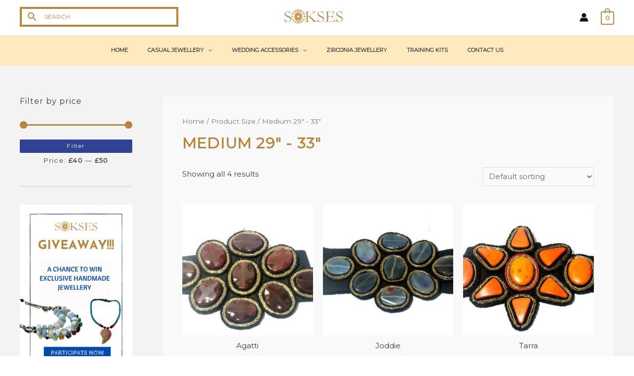

--- FILE ---
content_type: text/html; charset=UTF-8
request_url: https://sokses.com/size/medium-29-33/
body_size: 41393
content:
<!DOCTYPE html>
<html lang="en-US">
<head>
<meta charset="UTF-8">
<meta name="viewport" content="width=device-width, initial-scale=1">
<link rel="profile" href="https://gmpg.org/xfn/11">
<title>Medium 29&#8243; &#8211; 33&#8243; &#8211; SOKSES</title>
<style type="text/css">
.heateor_sss_button_instagram span.heateor_sss_svg,a.heateor_sss_instagram span.heateor_sss_svg{background:radial-gradient(circle at 30% 107%,#fdf497 0,#fdf497 5%,#fd5949 45%,#d6249f 60%,#285aeb 90%)}
.heateor_sss_horizontal_sharing .heateor_sss_svg,.heateor_sss_standard_follow_icons_container .heateor_sss_svg{
color: #fff;
border-width: 0px;
border-style: solid;
border-color: transparent;
}
.heateor_sss_horizontal_sharing .heateorSssTCBackground{
color:#666;
}
.heateor_sss_horizontal_sharing span.heateor_sss_svg:hover,.heateor_sss_standard_follow_icons_container span.heateor_sss_svg:hover{
border-color: transparent;
}
.heateor_sss_vertical_sharing span.heateor_sss_svg,.heateor_sss_floating_follow_icons_container span.heateor_sss_svg{
color: #fff;
border-width: 0px;
border-style: solid;
border-color: transparent;
}
.heateor_sss_vertical_sharing .heateorSssTCBackground{
color:#666;
}
.heateor_sss_vertical_sharing span.heateor_sss_svg:hover,.heateor_sss_floating_follow_icons_container span.heateor_sss_svg:hover{
border-color: transparent;
}
@media screen and (max-width:783px) {.heateor_sss_vertical_sharing{display:none!important}}		</style>
<meta name='robots' content='max-image-preview:large' />
<link rel='dns-prefetch' href='//fonts.googleapis.com' />
<link rel="alternate" type="application/rss+xml" title="SOKSES &raquo; Feed" href="https://sokses.com/feed/" />
<link rel="alternate" type="application/rss+xml" title="SOKSES &raquo; Comments Feed" href="https://sokses.com/comments/feed/" />
<link rel="alternate" type="application/rss+xml" title="SOKSES &raquo; Medium 29&quot; - 33&quot; Size Feed" href="https://sokses.com/size/medium-29-33/feed/" />
<!-- <link rel='stylesheet' id='font-awesome-css' href='https://sokses.com/wp-content/plugins/cart-products-suggestions-for-woocommerce/berocket/assets/css/font-awesome.min.css?ver=6.4.3' media='all' /> -->
<!-- <link rel='stylesheet' id='berocket_cart_suggestion_style-css' href='https://sokses.com/wp-content/plugins/cart-products-suggestions-for-woocommerce/css/frontend.css?ver=3.5.7.9' media='all' /> -->
<!-- <link rel='stylesheet' id='berocket_cart_suggestion_slider-css' href='https://sokses.com/wp-content/plugins/cart-products-suggestions-for-woocommerce/css/unslider.css?ver=6.4.3' media='all' /> -->
<!-- <link rel='stylesheet' id='astra-theme-css-css' href='https://sokses.com/wp-content/themes/astra/assets/css/minified/main.min.css?ver=3.6.7' media='all' /> -->
<link rel="stylesheet" type="text/css" href="//sokses.com/wp-content/cache/wpfc-minified/mkv297wh/2eyoh.css" media="all"/>
<style id='astra-theme-css-inline-css'>
html{font-size:93.75%;}a,.page-title{color:#b7863e;}a:hover,a:focus{color:#3a3a3a;}body,button,input,select,textarea,.ast-button,.ast-custom-button{font-family:'Montserrat',sans-serif;font-weight:400;font-size:15px;font-size:1rem;}blockquote{color:#000000;}h1,.entry-content h1,h2,.entry-content h2,h3,.entry-content h3,h4,.entry-content h4,h5,.entry-content h5,h6,.entry-content h6,.site-title,.site-title a{font-family:'Montserrat',sans-serif;font-weight:400;}.site-title{font-size:35px;font-size:2.3333333333333rem;display:none;}header .custom-logo-link img{max-width:600px;}.astra-logo-svg{width:600px;}.ast-archive-description .ast-archive-title{font-size:40px;font-size:2.6666666666667rem;}.site-header .site-description{font-size:15px;font-size:1rem;display:none;}.entry-title{font-size:30px;font-size:2rem;}h1,.entry-content h1{font-size:40px;font-size:2.6666666666667rem;font-family:'Montserrat',sans-serif;}h2,.entry-content h2{font-size:30px;font-size:2rem;font-family:'Montserrat',sans-serif;}h3,.entry-content h3{font-size:25px;font-size:1.6666666666667rem;font-family:'Montserrat',sans-serif;}h4,.entry-content h4{font-size:20px;font-size:1.3333333333333rem;}h5,.entry-content h5{font-size:18px;font-size:1.2rem;}h6,.entry-content h6{font-size:15px;font-size:1rem;}.ast-single-post .entry-title,.page-title{font-size:30px;font-size:2rem;}::selection{background-color:#2f4293;color:#ffffff;}body,h1,.entry-title a,.entry-content h1,h2,.entry-content h2,h3,.entry-content h3,h4,.entry-content h4,h5,.entry-content h5,h6,.entry-content h6{color:#3a3a3a;}.tagcloud a:hover,.tagcloud a:focus,.tagcloud a.current-item{color:#000000;border-color:#b7863e;background-color:#b7863e;}input:focus,input[type="text"]:focus,input[type="email"]:focus,input[type="url"]:focus,input[type="password"]:focus,input[type="reset"]:focus,input[type="search"]:focus,textarea:focus{border-color:#b7863e;}input[type="radio"]:checked,input[type=reset],input[type="checkbox"]:checked,input[type="checkbox"]:hover:checked,input[type="checkbox"]:focus:checked,input[type=range]::-webkit-slider-thumb{border-color:#b7863e;background-color:#b7863e;box-shadow:none;}.site-footer a:hover + .post-count,.site-footer a:focus + .post-count{background:#b7863e;border-color:#b7863e;}.single .nav-links .nav-previous,.single .nav-links .nav-next{color:#b7863e;}.entry-meta,.entry-meta *{line-height:1.45;color:#b7863e;}.entry-meta a:hover,.entry-meta a:hover *,.entry-meta a:focus,.entry-meta a:focus *,.page-links > .page-link,.page-links .page-link:hover,.post-navigation a:hover{color:#3a3a3a;}.widget-title{font-size:21px;font-size:1.4rem;color:#3a3a3a;}#cat option,.secondary .calendar_wrap thead a,.secondary .calendar_wrap thead a:visited{color:#b7863e;}.secondary .calendar_wrap #today,.ast-progress-val span{background:#b7863e;}.secondary a:hover + .post-count,.secondary a:focus + .post-count{background:#b7863e;border-color:#b7863e;}.calendar_wrap #today > a{color:#000000;}.page-links .page-link,.single .post-navigation a{color:#b7863e;}#secondary,#secondary button,#secondary input,#secondary select,#secondary textarea{font-size:15px;font-size:1rem;}.ast-logo-title-inline .site-logo-img{padding-right:1em;}.site-logo-img img{ transition:all 0.2s linear;}#secondary {margin: 4em 0 2.5em;word-break: break-word;line-height: 2;}#secondary li {margin-bottom: 0.25em;}#secondary li:last-child {margin-bottom: 0;}@media (max-width: 768px) {.js_active .ast-plain-container.ast-single-post #secondary {margin-top: 1.5em;}}.ast-separate-container.ast-two-container #secondary .widget {background-color: #fff;padding: 2em;margin-bottom: 2em;}@media (min-width: 993px) {.ast-left-sidebar #secondary {padding-right: 60px;}.ast-right-sidebar #secondary {padding-left: 60px;}}@media (max-width: 993px) {.ast-right-sidebar #secondary {padding-left: 30px;}.ast-left-sidebar #secondary {padding-right: 30px;}}@media (max-width:921px){#ast-desktop-header{display:none;}}@media (min-width:921px){#ast-mobile-header{display:none;}}.ast-site-header-cart .cart-container,.ast-edd-site-header-cart .ast-edd-cart-container {transition: all 0.2s linear;}.ast-site-header-cart .ast-woo-header-cart-info-wrap,.ast-edd-site-header-cart .ast-edd-header-cart-info-wrap {padding: 0 2px;font-weight: 600;line-height: 2.7;display: inline-block;}.ast-site-header-cart i.astra-icon {font-size: 20px;font-size: 1.3em;font-style: normal;font-weight: normal;position: relative;padding: 0 2px;}.ast-site-header-cart i.astra-icon.no-cart-total:after,.ast-header-break-point.ast-header-custom-item-outside .ast-edd-header-cart-info-wrap,.ast-header-break-point.ast-header-custom-item-outside .ast-woo-header-cart-info-wrap {display: none;}.ast-site-header-cart.ast-menu-cart-outline .ast-cart-menu-wrap,.ast-site-header-cart.ast-menu-cart-fill .ast-cart-menu-wrap,ast-edd-site-header-cart.ast-edd-menu-cart-outline .ast-edd-cart-menu-wrap,.ast-edd-site-header-cart.ast-edd-menu-cart-fill .ast-edd-cart-menu-wrap {line-height: 1.8;}.ast-site-header-cart.ast-menu-cart-fill i.astra-icon,.ast-edd-site-header-cart.ast-edd-menu-cart-fill span.astra-icon {font-size: 1.1em;}.astra-cart-drawer {position: fixed;display: block;visibility: hidden;overflow: auto;-webkit-overflow-scrolling: touch;z-index: 9999;background-color: #fff;transition: all 0.5s ease;transform: translate3d(0,0,0);}.astra-cart-drawer.open-right {width: 80%;height: 100%;left: 100%;top: 0px;transform: translate3d(0%,0,0);}.astra-cart-drawer.active {transform: translate3d(-100%,0,0);visibility: visible;}.astra-cart-drawer .astra-cart-drawer-header {text-align: center;text-transform: uppercase;font-weight: 400;border-bottom: 1px solid #f0f0f0;padding: 0 0 0.675rem;}.astra-cart-drawer .astra-cart-drawer-close .ast-close-svg {width: 22px;height: 22px; }.astra-cart-drawer .astra-cart-drawer-title {padding-top: 5px;}.astra-cart-drawer .astra-cart-drawer-content .woocommerce-mini-cart {padding: 1em 1.5em;}.astra-cart-drawer .astra-cart-drawer-content .woocommerce-mini-cart a.remove {width: 20px;height: 20px;line-height: 16px;}.astra-cart-drawer .astra-cart-drawer-content .woocommerce-mini-cart__total {padding: 1em 1.5em;margin: 0;text-align: center;}.astra-cart-drawer .astra-cart-drawer-content .woocommerce-mini-cart__buttons {padding: 10px;text-align: center;} .astra-cart-drawer .astra-cart-drawer-content .woocommerce-mini-cart__buttons .button.checkout {margin-right: 0;}.astra-cart-drawer .astra-cart-drawer-content .edd-cart-item {padding: .5em 2.6em .5em 1.5em;}.astra-cart-drawer .astra-cart-drawer-content .edd-cart-item .edd-remove-from-cart::after {width: 20px;height: 20px;line-height: 16px;}.astra-cart-drawer .astra-cart-drawer-content .edd-cart-number-of-items {padding: 1em 1.5em 1em 1.5em;margin-bottom: 0;text-align: center;}.astra-cart-drawer .astra-cart-drawer-content .edd_total {padding: .5em 1.5em;margin: 0;text-align: center;}.astra-cart-drawer .astra-cart-drawer-content .cart_item.edd_checkout {padding: 1em 1.5em 0;text-align: center;margin-top: 0;}.astra-cart-drawer .woocommerce-mini-cart__empty-message,.astra-cart-drawer .cart_item.empty {text-align: center;margin-top: 10px;}body.admin-bar .astra-cart-drawer {padding-top: 32px;}body.admin-bar .astra-cart-drawer .astra-cart-drawer-close {top: 32px;}@media (max-width: 782px) {body.admin-bar .astra-cart-drawer {padding-top: 46px;}body.admin-bar .astra-cart-drawer .astra-cart-drawer-close {top: 46px;}}.ast-mobile-cart-active body.ast-hfb-header {overflow: hidden;}.ast-mobile-cart-active .astra-mobile-cart-overlay {opacity: 1;cursor: pointer;visibility: visible;z-index: 999;}@media (max-width: 545px) {.astra-cart-drawer.active {width: 100%;}}.ast-site-header-cart i.astra-icon:after {content: attr(data-cart-total);position: absolute;font-style: normal;top: -10px;right: -12px;font-weight: bold;box-shadow: 1px 1px 3px 0px rgba(0,0,0,0.3);font-size: 11px;padding-left: 0px;padding-right: 2px;line-height: 17px;letter-spacing: -.5px;height: 18px;min-width: 18px;border-radius: 99px;text-align: center;z-index: 4;}li.woocommerce-custom-menu-item .ast-site-header-cart i.astra-icon:after,li.edd-custom-menu-item .ast-edd-site-header-cart span.astra-icon:after {padding-left: 2px;}.astra-cart-drawer .astra-cart-drawer-close {position: absolute;top: 0;right: 0;margin: 0;padding: .6em 1em .4em;color: #ababab;background-color: transparent;}.astra-mobile-cart-overlay {background-color: rgba(0,0,0,0.4);position: fixed;top: 0;right: 0;bottom: 0;left: 0;visibility: hidden;opacity: 0;transition: opacity 0.2s ease-in-out;}.astra-cart-drawer .astra-cart-drawer-content .edd-cart-item .edd-remove-from-cart {right: 1.2em;}.ast-header-break-point.ast-woocommerce-cart-menu.ast-hfb-header .ast-cart-menu-wrap,.ast-header-break-point.ast-hfb-header .ast-cart-menu-wrap,.ast-header-break-point .ast-edd-site-header-cart-wrap .ast-edd-cart-menu-wrap {width: 2em;height: 2em;font-size: 1.4em;line-height: 2;vertical-align: middle;text-align: right;}.wp-block-buttons.aligncenter{justify-content:center;}@media (min-width:1200px){.wp-block-group .has-background{padding:20px;}}@media (min-width:1200px){.ast-plain-container.ast-right-sidebar .entry-content .wp-block-group.alignwide,.ast-plain-container.ast-left-sidebar .entry-content .wp-block-group.alignwide,.ast-plain-container.ast-right-sidebar .entry-content .wp-block-group.alignfull,.ast-plain-container.ast-left-sidebar .entry-content .wp-block-group.alignfull{padding-left:20px;padding-right:20px;}}@media (min-width:1200px){.wp-block-cover-image.alignwide .wp-block-cover__inner-container,.wp-block-cover.alignwide .wp-block-cover__inner-container,.wp-block-cover-image.alignfull .wp-block-cover__inner-container,.wp-block-cover.alignfull .wp-block-cover__inner-container{width:100%;}}.wp-block-columns{margin-bottom:unset;}.wp-block-image.size-full{margin:2rem 0;}.wp-block-separator.has-background{padding:0;}.wp-block-gallery{margin-bottom:1.6em;}.wp-block-group{padding-top:4em;padding-bottom:4em;}.wp-block-group__inner-container .wp-block-columns:last-child,.wp-block-group__inner-container :last-child,.wp-block-table table{margin-bottom:0;}.blocks-gallery-grid{width:100%;}.wp-block-navigation-link__content{padding:5px 0;}.wp-block-group .wp-block-group .has-text-align-center,.wp-block-group .wp-block-column .has-text-align-center{max-width:100%;}.has-text-align-center{margin:0 auto;}@media (min-width:1200px){.wp-block-cover__inner-container,.alignwide .wp-block-group__inner-container,.alignfull .wp-block-group__inner-container{max-width:1200px;margin:0 auto;}.wp-block-group.alignnone,.wp-block-group.aligncenter,.wp-block-group.alignleft,.wp-block-group.alignright,.wp-block-group.alignwide,.wp-block-columns.alignwide{margin:2rem 0 1rem 0;}}@media (max-width:1200px){.wp-block-group{padding:3em;}.wp-block-group .wp-block-group{padding:1.5em;}.wp-block-columns,.wp-block-column{margin:1rem 0;}}@media (min-width:921px){.wp-block-columns .wp-block-group{padding:2em;}}@media (max-width:544px){.wp-block-cover-image .wp-block-cover__inner-container,.wp-block-cover .wp-block-cover__inner-container{width:unset;}.wp-block-cover,.wp-block-cover-image{padding:2em 0;}.wp-block-group,.wp-block-cover{padding:2em;}.wp-block-media-text__media img,.wp-block-media-text__media video{width:unset;max-width:100%;}.wp-block-media-text.has-background .wp-block-media-text__content{padding:1em;}}@media (min-width:544px){.entry-content .wp-block-media-text.has-media-on-the-right .wp-block-media-text__content{padding:0 8% 0 0;}.entry-content .wp-block-media-text .wp-block-media-text__content{padding:0 0 0 8%;}.ast-plain-container .site-content .entry-content .has-custom-content-position.is-position-bottom-left > *,.ast-plain-container .site-content .entry-content .has-custom-content-position.is-position-bottom-right > *,.ast-plain-container .site-content .entry-content .has-custom-content-position.is-position-top-left > *,.ast-plain-container .site-content .entry-content .has-custom-content-position.is-position-top-right > *,.ast-plain-container .site-content .entry-content .has-custom-content-position.is-position-center-right > *,.ast-plain-container .site-content .entry-content .has-custom-content-position.is-position-center-left > *{margin:0;}}@media (max-width:544px){.entry-content .wp-block-media-text .wp-block-media-text__content{padding:8% 0;}.wp-block-media-text .wp-block-media-text__media img{width:auto;max-width:100%;}}.wp-block-button.is-style-outline .wp-block-button__link{border-color:#2f4293;border-top-width:2px;border-right-width:2px;border-bottom-width:2px;border-left-width:2px;}.wp-block-button.is-style-outline > .wp-block-button__link:not(.has-text-color),.wp-block-button.wp-block-button__link.is-style-outline:not(.has-text-color){color:#2f4293;}.wp-block-button.is-style-outline .wp-block-button__link:hover,.wp-block-button.is-style-outline .wp-block-button__link:focus{color:#ffffff !important;background-color:#3a3a3a;border-color:#3a3a3a;}.post-page-numbers.current .page-link,.ast-pagination .page-numbers.current{color:#ffffff;border-color:#2f4293;background-color:#2f4293;border-radius:2px;}@media (max-width:921px){.wp-block-button.is-style-outline .wp-block-button__link{padding-top:calc(15px - 2px);padding-right:calc(30px - 2px);padding-bottom:calc(15px - 2px);padding-left:calc(30px - 2px);}}@media (max-width:544px){.wp-block-button.is-style-outline .wp-block-button__link{padding-top:calc(15px - 2px);padding-right:calc(30px - 2px);padding-bottom:calc(15px - 2px);padding-left:calc(30px - 2px);}}@media (min-width:544px){.entry-content > .alignleft{margin-right:20px;}.entry-content > .alignright{margin-left:20px;}.wp-block-group.has-background{padding:20px;}}@media (max-width:921px){.ast-separate-container .ast-article-post,.ast-separate-container .ast-article-single{padding:1.5em 2.14em;}.ast-separate-container #primary,.ast-separate-container #secondary{padding:1.5em 0;}#primary,#secondary{padding:1.5em 0;margin:0;}.ast-left-sidebar #content > .ast-container{display:flex;flex-direction:column-reverse;width:100%;}.ast-author-box img.avatar{margin:20px 0 0 0;}}@media (max-width:921px){#secondary.secondary{padding-top:0;}.ast-separate-container.ast-right-sidebar #secondary{padding-left:1em;padding-right:1em;}.ast-separate-container.ast-two-container #secondary{padding-left:0;padding-right:0;}.ast-page-builder-template .entry-header #secondary,.ast-page-builder-template #secondary{margin-top:1.5em;}}@media (max-width:921px){.ast-right-sidebar #primary{padding-right:0;}.ast-page-builder-template.ast-left-sidebar #secondary,.ast-page-builder-template.ast-right-sidebar #secondary{padding-right:20px;padding-left:20px;}.ast-right-sidebar #secondary,.ast-left-sidebar #primary{padding-left:0;}.ast-left-sidebar #secondary{padding-right:0;}}@media (min-width:922px){.ast-separate-container.ast-right-sidebar #primary,.ast-separate-container.ast-left-sidebar #primary{border:0;}.search-no-results.ast-separate-container #primary{margin-bottom:4em;}}@media (min-width:922px){.ast-right-sidebar #primary{border-right:1px solid #eee;}.ast-left-sidebar #primary{border-left:1px solid #eee;}.ast-right-sidebar #secondary{border-left:1px solid #eee;margin-left:-1px;}.ast-left-sidebar #secondary{border-right:1px solid #eee;margin-right:-1px;}.ast-separate-container.ast-two-container.ast-right-sidebar #secondary{padding-left:30px;padding-right:0;}.ast-separate-container.ast-two-container.ast-left-sidebar #secondary{padding-right:30px;padding-left:0;}.ast-separate-container.ast-right-sidebar #secondary,.ast-separate-container.ast-left-sidebar #secondary{border:0;margin-left:auto;margin-right:auto;}.ast-separate-container.ast-two-container #secondary .widget:last-child{margin-bottom:0;}}.wp-block-button .wp-block-button__link,{color:#ffffff;}.wp-block-button .wp-block-button__link:hover,.wp-block-button .wp-block-button__link:focus{color:#ffffff;background-color:#3a3a3a;border-color:#3a3a3a;}.wp-block-button .wp-block-button__link{border:none;background-color:#2f4293;color:#ffffff;font-family:inherit;font-weight:inherit;line-height:1;border-radius:2px;padding:15px 30px;}.wp-block-button.is-style-outline .wp-block-button__link{border-style:solid;border-top-width:2px;border-right-width:2px;border-left-width:2px;border-bottom-width:2px;border-color:#2f4293;padding-top:calc(15px - 2px);padding-right:calc(30px - 2px);padding-bottom:calc(15px - 2px);padding-left:calc(30px - 2px);}@media (max-width:921px){.wp-block-button .wp-block-button__link{border:none;padding:15px 30px;}.wp-block-button.is-style-outline .wp-block-button__link{padding-top:calc(15px - 2px);padding-right:calc(30px - 2px);padding-bottom:calc(15px - 2px);padding-left:calc(30px - 2px);}}@media (max-width:544px){.wp-block-button .wp-block-button__link{border:none;padding:15px 30px;}.wp-block-button.is-style-outline .wp-block-button__link{padding-top:calc(15px - 2px);padding-right:calc(30px - 2px);padding-bottom:calc(15px - 2px);padding-left:calc(30px - 2px);}}.menu-toggle,button,.ast-button,.ast-custom-button,.button,input#submit,input[type="button"],input[type="submit"],input[type="reset"]{border-style:solid;border-top-width:0;border-right-width:0;border-left-width:0;border-bottom-width:0;color:#ffffff;border-color:#2f4293;background-color:#2f4293;border-radius:2px;padding-top:10px;padding-right:40px;padding-bottom:10px;padding-left:40px;font-family:inherit;font-weight:inherit;line-height:1;}button:focus,.menu-toggle:hover,button:hover,.ast-button:hover,.ast-custom-button:hover .button:hover,.ast-custom-button:hover ,input[type=reset]:hover,input[type=reset]:focus,input#submit:hover,input#submit:focus,input[type="button"]:hover,input[type="button"]:focus,input[type="submit"]:hover,input[type="submit"]:focus{color:#ffffff;background-color:#3a3a3a;border-color:#3a3a3a;}@media (min-width:544px){.ast-container{max-width:100%;}}@media (max-width:544px){.ast-separate-container .ast-article-post,.ast-separate-container .ast-article-single,.ast-separate-container .comments-title,.ast-separate-container .ast-archive-description{padding:1.5em 1em;}.ast-separate-container #content .ast-container{padding-left:0.54em;padding-right:0.54em;}.ast-separate-container .ast-comment-list li.depth-1{padding:1.5em 1em;margin-bottom:1.5em;}.ast-separate-container .ast-comment-list .bypostauthor{padding:.5em;}.ast-search-menu-icon.ast-dropdown-active .search-field{width:170px;}.ast-separate-container #secondary{padding-top:0;}.ast-separate-container.ast-two-container #secondary .widget{margin-bottom:1.5em;padding-left:1em;padding-right:1em;}}@media (max-width:921px){.ast-mobile-header-stack .main-header-bar .ast-search-menu-icon{display:inline-block;}.ast-header-break-point.ast-header-custom-item-outside .ast-mobile-header-stack .main-header-bar .ast-search-icon{margin:0;}.ast-comment-avatar-wrap img{max-width:2.5em;}.ast-separate-container .ast-comment-list li.depth-1{padding:1.5em 2.14em;}.ast-separate-container .comment-respond{padding:2em 2.14em;}.ast-comment-meta{padding:0 1.8888em 1.3333em;}}@media (max-width:921px){.site-title{display:none;}.ast-archive-description .ast-archive-title{font-size:40px;}.site-header .site-description{display:none;}.entry-title{font-size:30px;}h1,.entry-content h1{font-size:30px;}h2,.entry-content h2{font-size:25px;}h3,.entry-content h3{font-size:20px;}.ast-single-post .entry-title,.page-title{font-size:30px;}}@media (max-width:544px){.site-title{display:none;}.ast-archive-description .ast-archive-title{font-size:40px;}.site-header .site-description{display:none;}.entry-title{font-size:30px;}h1,.entry-content h1{font-size:30px;}h2,.entry-content h2{font-size:25px;}h3,.entry-content h3{font-size:20px;}.ast-single-post .entry-title,.page-title{font-size:30px;}}@media (max-width:921px){html{font-size:85.5%;}}@media (max-width:544px){html{font-size:85.5%;}}@media (min-width:922px){.ast-container{max-width:1240px;}}@media (min-width:922px){.site-content .ast-container{display:flex;}}@media (max-width:921px){.site-content .ast-container{flex-direction:column;}}@media (min-width:922px){.main-header-menu .sub-menu .menu-item.ast-left-align-sub-menu:hover > .sub-menu,.main-header-menu .sub-menu .menu-item.ast-left-align-sub-menu.focus > .sub-menu{margin-left:-0px;}}.footer-widget-area[data-section^="section-fb-html-"] .ast-builder-html-element{text-align:center;}.ast-breadcrumbs .trail-browse,.ast-breadcrumbs .trail-items,.ast-breadcrumbs .trail-items li{display:inline-block;margin:0;padding:0;border:none;background:inherit;text-indent:0;}.ast-breadcrumbs .trail-browse{font-size:inherit;font-style:inherit;font-weight:inherit;color:inherit;}.ast-breadcrumbs .trail-items{list-style:none;}.trail-items li::after{padding:0 0.3em;content:"\00bb";}.trail-items li:last-of-type::after{display:none;}@media (max-width:921px){.ast-builder-grid-row-container.ast-builder-grid-row-tablet-3-firstrow .ast-builder-grid-row > *:first-child,.ast-builder-grid-row-container.ast-builder-grid-row-tablet-3-lastrow .ast-builder-grid-row > *:last-child{grid-column:1 / -1;}}@media (max-width:544px){.ast-builder-grid-row-container.ast-builder-grid-row-mobile-3-firstrow .ast-builder-grid-row > *:first-child,.ast-builder-grid-row-container.ast-builder-grid-row-mobile-3-lastrow .ast-builder-grid-row > *:last-child{grid-column:1 / -1;}}.ast-builder-layout-element[data-section="title_tagline"]{display:flex;}@media (max-width:921px){.ast-header-break-point .ast-builder-layout-element[data-section="title_tagline"]{display:flex;}}@media (max-width:544px){.ast-header-break-point .ast-builder-layout-element[data-section="title_tagline"]{display:flex;}}.ast-builder-menu-1{font-family:inherit;font-weight:inherit;}.ast-builder-menu-1 .menu-item > .menu-link{font-size:11px;font-size:0.73333333333333rem;padding-top:0px;padding-bottom:0px;padding-left:0px;padding-right:0px;}.ast-builder-menu-1 .sub-menu,.ast-builder-menu-1 .inline-on-mobile .sub-menu{border-top-width:2px;border-bottom-width:0;border-right-width:0;border-left-width:0;border-color:#2f4293;border-style:solid;width:1218px;border-radius:0;}.ast-builder-menu-1 .main-header-menu > .menu-item > .sub-menu,.ast-builder-menu-1 .main-header-menu > .menu-item > .astra-full-megamenu-wrapper{margin-top:0;}.ast-desktop .ast-builder-menu-1 .main-header-menu > .menu-item > .sub-menu:before,.ast-desktop .ast-builder-menu-1 .main-header-menu > .menu-item > .astra-full-megamenu-wrapper:before{height:calc( 0px + 5px );}.ast-builder-menu-1 .menu-item.menu-item-has-children > .ast-menu-toggle{top:0px;right:calc( 0px - 0.907em );}.ast-desktop .ast-builder-menu-1 .menu-item .sub-menu .menu-link{border-style:none;}@media (max-width:921px){.ast-header-break-point .ast-builder-menu-1 .menu-item.menu-item-has-children > .ast-menu-toggle{top:0;}.ast-builder-menu-1 .menu-item-has-children > .menu-link:after{content:unset;}}@media (max-width:544px){.ast-header-break-point .ast-builder-menu-1 .menu-item.menu-item-has-children > .ast-menu-toggle{top:0;}}.ast-builder-menu-1{display:flex;}@media (max-width:921px){.ast-header-break-point .ast-builder-menu-1{display:flex;}}@media (max-width:544px){.ast-header-break-point .ast-builder-menu-1{display:flex;}}.ast-builder-html-element img.alignnone{display:inline-block;}.ast-builder-html-element p:first-child{margin-top:0;}.ast-builder-html-element p:last-child{margin-bottom:0;}.ast-header-break-point .main-header-bar .ast-builder-html-element{line-height:1.85714285714286;}.ast-header-html-1 .ast-builder-html-element{font-size:15px;font-size:1rem;}.ast-header-html-1{font-size:15px;font-size:1rem;}.ast-header-html-1{display:flex;}@media (max-width:921px){.ast-header-break-point .ast-header-html-1{display:flex;}}@media (max-width:544px){.ast-header-break-point .ast-header-html-1{display:flex;}}.ast-header-account-type-icon{-js-display:inline-flex;display:inline-flex;align-self:center;vertical-align:middle;}.ast-header-account-type-avatar .avatar{display:inline;border-radius:100%;max-width:100%;}.as.site-header-focus-item.ast-header-account:hover > .customize-partial-edit-shortcut{opacity:0;}.site-header-focus-item.ast-header-account:hover > * > .customize-partial-edit-shortcut{opacity:1;}.ast-header-account-wrap .ast-header-account-type-icon .ahfb-svg-iconset svg path:not( .ast-hf-account-unfill ),.ast-header-account-wrap .ast-header-account-type-icon .ahfb-svg-iconset svg circle{fill:#101010;}.ast-mobile-popup-content .ast-header-account-wrap .ast-header-account-type-icon .ahfb-svg-iconset svg path:not( .ast-hf-account-unfill ),.ast-mobile-popup-content .ast-header-account-wrap .ast-header-account-type-icon .ahfb-svg-iconset svg circle{fill:#101010;}.ast-header-account-wrap .ast-header-account-type-icon .ahfb-svg-iconset svg{height:18px;width:18px;}.ast-header-account-wrap .ast-header-account-type-avatar .avatar{width:40px;}.ast-header-account-wrap .ast-header-account-text{color:#000000;}@media (max-width:921px){.ast-header-account-wrap .ast-header-account-type-icon .ahfb-svg-iconset svg{height:18px;width:18px;}.ast-header-account-wrap .ast-header-account-type-avatar .avatar{width:20px;}}@media (max-width:544px){.ast-header-account-wrap .ast-header-account-type-icon .ahfb-svg-iconset svg{height:18px;width:18px;}.ast-header-account-wrap .ast-header-account-type-avatar .avatar{width:20px;}}.ast-header-account-wrap{display:flex;}@media (max-width:921px){.ast-header-break-point .ast-header-account-wrap{display:flex;}}@media (max-width:544px){.ast-header-break-point .ast-header-account-wrap{display:flex;}}.ast-site-header-cart .ast-cart-menu-wrap,.ast-site-header-cart .ast-addon-cart-wrap{color:#2f4293;}.ast-site-header-cart .ast-cart-menu-wrap .count,.ast-site-header-cart .ast-cart-menu-wrap .count:after,.ast-site-header-cart .ast-addon-cart-wrap .count,.ast-site-header-cart .ast-addon-cart-wrap .ast-icon-shopping-cart:after{color:#2f4293;border-color:#2f4293;}.ast-site-header-cart .ast-addon-cart-wrap .ast-icon-shopping-cart:after{color:#ffffff;background-color:#2f4293;}.ast-site-header-cart .ast-woo-header-cart-info-wrap{color:#2f4293;}.ast-site-header-cart .ast-addon-cart-wrap i.astra-icon:after{color:#ffffff;background-color:#2f4293;}.ast-theme-transparent-header .ast-site-header-cart .ast-cart-menu-wrap,.ast-theme-transparent-header .ast-site-header-cart .ast-addon-cart-wrap{color:#2f4293;}.ast-theme-transparent-header .ast-site-header-cart .ast-cart-menu-wrap .count,.ast-theme-transparent-header .ast-site-header-cart .ast-cart-menu-wrap .count:after,.ast-theme-transparent-header .ast-site-header-cart .ast-addon-cart-wrap .count,.ast-theme-transparent-header .ast-site-header-cart .ast-addon-cart-wrap .ast-icon-shopping-cart:after{color:#2f4293;border-color:#2f4293;}.ast-theme-transparent-header .ast-site-header-cart .ast-addon-cart-wrap .ast-icon-shopping-cart:after{color:#ffffff;background-color:#2f4293;}.ast-theme-transparent-header .ast-site-header-cart .ast-woo-header-cart-info-wrap{color:#2f4293;}.ast-theme-transparent-header .ast-site-header-cart .ast-addon-cart-wrap i.astra-icon:after{color:#ffffff;background-color:#2f4293;}#ast-site-header-cart .widget_shopping_cart .mini_cart_item{border-bottom-color:rgb(0,0,0);}@media (max-width:921px){#astra-mobile-cart-drawer .widget_shopping_cart .mini_cart_item{border-bottom-color:rgb(0,0,0);}}@media (max-width:544px){#astra-mobile-cart-drawer .widget_shopping_cart .mini_cart_item{border-bottom-color:rgb(0,0,0);}}.ast-site-header-cart .ast-cart-menu-wrap,.ast-site-header-cart .ast-addon-cart-wrap{color:#2f4293;}.ast-site-header-cart .ast-cart-menu-wrap:hover .count,.ast-site-header-cart .ast-addon-cart-wrap:hover .count{color:#ffffff;background-color:#2f4293;}.ast-menu-cart-outline .ast-cart-menu-wrap .count,.ast-menu-cart-outline .ast-addon-cart-wrap{color:#2f4293;}.ast-site-header-cart .ast-menu-cart-outline .ast-woo-header-cart-info-wrap{color:#2f4293;}.ast-menu-cart-fill .ast-cart-menu-wrap .count,.ast-menu-cart-fill .ast-cart-menu-wrap,.ast-menu-cart-fill .ast-addon-cart-wrap .ast-woo-header-cart-info-wrap,.ast-menu-cart-fill .ast-addon-cart-wrap{background-color:#2f4293;color:#ffffff;}.ast-theme-transparent-header .ast-site-header-cart .ast-cart-menu-wrap,.ast-theme-transparent-header .ast-site-header-cart .ast-addon-cart-wrap{color:#2f4293;}.ast-theme-transparent-header .ast-site-header-cart .ast-cart-menu-wrap:hover .count,.ast-theme-transparent-header .ast-site-header-cart .ast-addon-cart-wrap:hover .count{color:#ffffff;background-color:#2f4293;}.ast-theme-transparent-header .ast-menu-cart-outline .ast-cart-menu-wrap .count,.ast-theme-transparent-header .ast-menu-cart-outline .ast-addon-cart-wrap{color:#2f4293;}.ast-theme-transparent-header .ast-site-header-cart .ast-menu-cart-outline .ast-woo-header-cart-info-wrap{color:#2f4293;}.ast-theme-transparent-header .ast-menu-cart-fill .ast-cart-menu-wrap .count,.ast-theme-transparent-header .ast-menu-cart-fill .ast-cart-menu-wrap,.ast-theme-transparent-header .ast-menu-cart-fill .ast-addon-cart-wrap .ast-woo-header-cart-info-wrap,.ast-theme-transparent-header .ast-menu-cart-fill .ast-addon-cart-wrap{background-color:#2f4293;color:#ffffff;}.ast-site-header-cart.ast-menu-cart-outline .ast-cart-menu-wrap,.ast-site-header-cart.ast-menu-cart-fill .ast-cart-menu-wrap,.ast-site-header-cart.ast-menu-cart-outline .ast-cart-menu-wrap .count,.ast-site-header-cart.ast-menu-cart-fill .ast-cart-menu-wrap .count,.ast-site-header-cart.ast-menu-cart-outline .ast-addon-cart-wrap,.ast-site-header-cart.ast-menu-cart-fill .ast-addon-cart-wrap,.ast-site-header-cart.ast-menu-cart-outline .ast-woo-header-cart-info-wrap,.ast-site-header-cart.ast-menu-cart-fill .ast-woo-header-cart-info-wrap{border-radius:3px;}.ast-header-woo-cart{display:flex;}@media (max-width:921px){.ast-header-break-point .ast-header-woo-cart{display:flex;}}@media (max-width:544px){.ast-header-break-point .ast-header-woo-cart{display:flex;}}.site-below-footer-wrap{padding-top:20px;padding-bottom:20px;}.site-below-footer-wrap[data-section="section-below-footer-builder"]{background-color:#0c0d11;;background-image:none;;min-height:80px;}.site-below-footer-wrap[data-section="section-below-footer-builder"] .ast-builder-grid-row{max-width:1200px;margin-left:auto;margin-right:auto;}.site-below-footer-wrap[data-section="section-below-footer-builder"] .ast-builder-grid-row,.site-below-footer-wrap[data-section="section-below-footer-builder"] .site-footer-section{align-items:flex-start;}.site-below-footer-wrap[data-section="section-below-footer-builder"].ast-footer-row-inline .site-footer-section{display:flex;margin-bottom:0;}.ast-builder-grid-row-2-equal .ast-builder-grid-row{grid-template-columns:repeat( 2,1fr );}@media (max-width:921px){.site-below-footer-wrap[data-section="section-below-footer-builder"].ast-footer-row-tablet-inline .site-footer-section{display:flex;margin-bottom:0;}.site-below-footer-wrap[data-section="section-below-footer-builder"].ast-footer-row-tablet-stack .site-footer-section{display:block;margin-bottom:10px;}.ast-builder-grid-row-container.ast-builder-grid-row-tablet-2-equal .ast-builder-grid-row{grid-template-columns:repeat( 2,1fr );}}@media (max-width:544px){.site-below-footer-wrap[data-section="section-below-footer-builder"].ast-footer-row-mobile-inline .site-footer-section{display:flex;margin-bottom:0;}.site-below-footer-wrap[data-section="section-below-footer-builder"].ast-footer-row-mobile-stack .site-footer-section{display:block;margin-bottom:10px;}.ast-builder-grid-row-container.ast-builder-grid-row-mobile-full .ast-builder-grid-row{grid-template-columns:1fr;}}.site-below-footer-wrap[data-section="section-below-footer-builder"]{display:grid;}@media (max-width:921px){.ast-header-break-point .site-below-footer-wrap[data-section="section-below-footer-builder"]{display:grid;}}@media (max-width:544px){.ast-header-break-point .site-below-footer-wrap[data-section="section-below-footer-builder"]{display:grid;}}.ast-builder-html-element img.alignnone{display:inline-block;}.ast-builder-html-element p:first-child{margin-top:0;}.ast-builder-html-element p:last-child{margin-bottom:0;}.ast-header-break-point .main-header-bar .ast-builder-html-element{line-height:1.85714285714286;}.footer-widget-area[data-section="section-fb-html-1"]{margin-top:-5px;margin-bottom:-5px;margin-left:-5px;margin-right:30px;}.footer-widget-area[data-section="section-fb-html-1"]{display:block;}@media (max-width:921px){.ast-header-break-point .footer-widget-area[data-section="section-fb-html-1"]{display:block;}}@media (max-width:544px){.ast-header-break-point .footer-widget-area[data-section="section-fb-html-1"]{display:block;}}.footer-widget-area[data-section="section-fb-html-1"] .ast-builder-html-element{text-align:right;}@media (max-width:921px){.footer-widget-area[data-section="section-fb-html-1"] .ast-builder-html-element{text-align:center;}}@media (max-width:544px){.footer-widget-area[data-section="section-fb-html-1"] .ast-builder-html-element{text-align:center;}}.ast-footer-copyright{text-align:left;}.ast-footer-copyright {color:#3a3a3a;}@media (max-width:921px){.ast-footer-copyright{text-align:center;}}@media (max-width:544px){.ast-footer-copyright{text-align:center;}}.ast-footer-copyright.ast-builder-layout-element{display:flex;}@media (max-width:921px){.ast-header-break-point .ast-footer-copyright.ast-builder-layout-element{display:flex;}}@media (max-width:544px){.ast-header-break-point .ast-footer-copyright.ast-builder-layout-element{display:flex;}}.site-above-footer-wrap{padding-top:20px;padding-bottom:20px;}.site-above-footer-wrap[data-section="section-above-footer-builder"]{background-color:#0f1015;;background-image:none;;min-height:60px;}.site-above-footer-wrap[data-section="section-above-footer-builder"] .ast-builder-grid-row{max-width:1200px;margin-left:auto;margin-right:auto;}.site-above-footer-wrap[data-section="section-above-footer-builder"] .ast-builder-grid-row,.site-above-footer-wrap[data-section="section-above-footer-builder"] .site-footer-section{align-items:flex-start;}.site-above-footer-wrap[data-section="section-above-footer-builder"].ast-footer-row-inline .site-footer-section{display:flex;margin-bottom:0;}.ast-builder-grid-row-full .ast-builder-grid-row{grid-template-columns:1fr;}@media (max-width:921px){.site-above-footer-wrap[data-section="section-above-footer-builder"].ast-footer-row-tablet-inline .site-footer-section{display:flex;margin-bottom:0;}.site-above-footer-wrap[data-section="section-above-footer-builder"].ast-footer-row-tablet-stack .site-footer-section{display:block;margin-bottom:10px;}.ast-builder-grid-row-container.ast-builder-grid-row-tablet-full .ast-builder-grid-row{grid-template-columns:1fr;}}@media (max-width:544px){.site-above-footer-wrap[data-section="section-above-footer-builder"].ast-footer-row-mobile-inline .site-footer-section{display:flex;margin-bottom:0;}.site-above-footer-wrap[data-section="section-above-footer-builder"].ast-footer-row-mobile-stack .site-footer-section{display:block;margin-bottom:10px;}.ast-builder-grid-row-container.ast-builder-grid-row-mobile-full .ast-builder-grid-row{grid-template-columns:1fr;}}.site-above-footer-wrap[data-section="section-above-footer-builder"]{display:grid;}@media (max-width:921px){.ast-header-break-point .site-above-footer-wrap[data-section="section-above-footer-builder"]{display:grid;}}@media (max-width:544px){.ast-header-break-point .site-above-footer-wrap[data-section="section-above-footer-builder"]{display:grid;}}.site-footer{background-color:#0c0d11;;background-image:none;;}.site-primary-footer-wrap{padding-top:45px;padding-bottom:45px;}.site-primary-footer-wrap[data-section="section-primary-footer-builder"]{background-color:#000000;;background-image:none;;}.site-primary-footer-wrap[data-section="section-primary-footer-builder"] .ast-builder-grid-row{max-width:1200px;margin-left:auto;margin-right:auto;}.site-primary-footer-wrap[data-section="section-primary-footer-builder"] .ast-builder-grid-row,.site-primary-footer-wrap[data-section="section-primary-footer-builder"] .site-footer-section{align-items:flex-start;}.site-primary-footer-wrap[data-section="section-primary-footer-builder"].ast-footer-row-inline .site-footer-section{display:flex;margin-bottom:0;}.ast-builder-grid-row-3-equal .ast-builder-grid-row{grid-template-columns:repeat( 3,1fr );}@media (max-width:921px){.site-primary-footer-wrap[data-section="section-primary-footer-builder"].ast-footer-row-tablet-inline .site-footer-section{display:flex;margin-bottom:0;}.site-primary-footer-wrap[data-section="section-primary-footer-builder"].ast-footer-row-tablet-stack .site-footer-section{display:block;margin-bottom:10px;}.ast-builder-grid-row-container.ast-builder-grid-row-tablet-3-equal .ast-builder-grid-row{grid-template-columns:repeat( 3,1fr );}}@media (max-width:544px){.site-primary-footer-wrap[data-section="section-primary-footer-builder"].ast-footer-row-mobile-inline .site-footer-section{display:flex;margin-bottom:0;}.site-primary-footer-wrap[data-section="section-primary-footer-builder"].ast-footer-row-mobile-stack .site-footer-section{display:block;margin-bottom:10px;}.ast-builder-grid-row-container.ast-builder-grid-row-mobile-full .ast-builder-grid-row{grid-template-columns:1fr;}}.site-primary-footer-wrap[data-section="section-primary-footer-builder"]{display:grid;}@media (max-width:921px){.ast-header-break-point .site-primary-footer-wrap[data-section="section-primary-footer-builder"]{display:grid;}}@media (max-width:544px){.ast-header-break-point .site-primary-footer-wrap[data-section="section-primary-footer-builder"]{display:grid;}}.footer-widget-area[data-section="sidebar-widgets-footer-widget-1"].footer-widget-area-inner{text-align:left;}@media (max-width:921px){.footer-widget-area[data-section="sidebar-widgets-footer-widget-1"].footer-widget-area-inner{text-align:center;}}@media (max-width:544px){.footer-widget-area[data-section="sidebar-widgets-footer-widget-1"].footer-widget-area-inner{text-align:center;}}.footer-widget-area[data-section="sidebar-widgets-footer-widget-1"]{display:block;}@media (max-width:921px){.ast-header-break-point .footer-widget-area[data-section="sidebar-widgets-footer-widget-1"]{display:block;}}@media (max-width:544px){.ast-header-break-point .footer-widget-area[data-section="sidebar-widgets-footer-widget-1"]{display:block;}}.footer-widget-area[data-section="sidebar-widgets-footer-widget-2"]{display:block;}@media (max-width:921px){.ast-header-break-point .footer-widget-area[data-section="sidebar-widgets-footer-widget-2"]{display:block;}}@media (max-width:544px){.ast-header-break-point .footer-widget-area[data-section="sidebar-widgets-footer-widget-2"]{display:block;}}.footer-widget-area[data-section="sidebar-widgets-footer-widget-3"]{display:block;}@media (max-width:921px){.ast-header-break-point .footer-widget-area[data-section="sidebar-widgets-footer-widget-3"]{display:block;}}@media (max-width:544px){.ast-header-break-point .footer-widget-area[data-section="sidebar-widgets-footer-widget-3"]{display:block;}}.footer-widget-area[data-section="sidebar-widgets-footer-widget-4"]{display:block;}@media (max-width:921px){.ast-header-break-point .footer-widget-area[data-section="sidebar-widgets-footer-widget-4"]{display:block;}}@media (max-width:544px){.ast-header-break-point .footer-widget-area[data-section="sidebar-widgets-footer-widget-4"]{display:block;}}.footer-widget-area[data-section="sidebar-widgets-footer-widget-2"].footer-widget-area-inner{text-align:left;}@media (max-width:921px){.footer-widget-area[data-section="sidebar-widgets-footer-widget-2"].footer-widget-area-inner{text-align:center;}}@media (max-width:544px){.footer-widget-area[data-section="sidebar-widgets-footer-widget-2"].footer-widget-area-inner{text-align:center;}}.footer-widget-area[data-section="sidebar-widgets-footer-widget-1"]{display:block;}@media (max-width:921px){.ast-header-break-point .footer-widget-area[data-section="sidebar-widgets-footer-widget-1"]{display:block;}}@media (max-width:544px){.ast-header-break-point .footer-widget-area[data-section="sidebar-widgets-footer-widget-1"]{display:block;}}.footer-widget-area[data-section="sidebar-widgets-footer-widget-2"]{display:block;}@media (max-width:921px){.ast-header-break-point .footer-widget-area[data-section="sidebar-widgets-footer-widget-2"]{display:block;}}@media (max-width:544px){.ast-header-break-point .footer-widget-area[data-section="sidebar-widgets-footer-widget-2"]{display:block;}}.footer-widget-area[data-section="sidebar-widgets-footer-widget-3"]{display:block;}@media (max-width:921px){.ast-header-break-point .footer-widget-area[data-section="sidebar-widgets-footer-widget-3"]{display:block;}}@media (max-width:544px){.ast-header-break-point .footer-widget-area[data-section="sidebar-widgets-footer-widget-3"]{display:block;}}.footer-widget-area[data-section="sidebar-widgets-footer-widget-4"]{display:block;}@media (max-width:921px){.ast-header-break-point .footer-widget-area[data-section="sidebar-widgets-footer-widget-4"]{display:block;}}@media (max-width:544px){.ast-header-break-point .footer-widget-area[data-section="sidebar-widgets-footer-widget-4"]{display:block;}}.footer-widget-area[data-section="sidebar-widgets-footer-widget-3"].footer-widget-area-inner{text-align:left;}@media (max-width:921px){.footer-widget-area[data-section="sidebar-widgets-footer-widget-3"].footer-widget-area-inner{text-align:center;}}@media (max-width:544px){.footer-widget-area[data-section="sidebar-widgets-footer-widget-3"].footer-widget-area-inner{text-align:center;}}.footer-widget-area[data-section="sidebar-widgets-footer-widget-1"]{display:block;}@media (max-width:921px){.ast-header-break-point .footer-widget-area[data-section="sidebar-widgets-footer-widget-1"]{display:block;}}@media (max-width:544px){.ast-header-break-point .footer-widget-area[data-section="sidebar-widgets-footer-widget-1"]{display:block;}}.footer-widget-area[data-section="sidebar-widgets-footer-widget-2"]{display:block;}@media (max-width:921px){.ast-header-break-point .footer-widget-area[data-section="sidebar-widgets-footer-widget-2"]{display:block;}}@media (max-width:544px){.ast-header-break-point .footer-widget-area[data-section="sidebar-widgets-footer-widget-2"]{display:block;}}.footer-widget-area[data-section="sidebar-widgets-footer-widget-3"]{display:block;}@media (max-width:921px){.ast-header-break-point .footer-widget-area[data-section="sidebar-widgets-footer-widget-3"]{display:block;}}@media (max-width:544px){.ast-header-break-point .footer-widget-area[data-section="sidebar-widgets-footer-widget-3"]{display:block;}}.footer-widget-area[data-section="sidebar-widgets-footer-widget-4"]{display:block;}@media (max-width:921px){.ast-header-break-point .footer-widget-area[data-section="sidebar-widgets-footer-widget-4"]{display:block;}}@media (max-width:544px){.ast-header-break-point .footer-widget-area[data-section="sidebar-widgets-footer-widget-4"]{display:block;}}.footer-widget-area[data-section="sidebar-widgets-footer-widget-4"].footer-widget-area-inner{text-align:left;}@media (max-width:921px){.footer-widget-area[data-section="sidebar-widgets-footer-widget-4"].footer-widget-area-inner{text-align:center;}}@media (max-width:544px){.footer-widget-area[data-section="sidebar-widgets-footer-widget-4"].footer-widget-area-inner{text-align:center;}}.footer-widget-area[data-section="sidebar-widgets-footer-widget-1"]{display:block;}@media (max-width:921px){.ast-header-break-point .footer-widget-area[data-section="sidebar-widgets-footer-widget-1"]{display:block;}}@media (max-width:544px){.ast-header-break-point .footer-widget-area[data-section="sidebar-widgets-footer-widget-1"]{display:block;}}.footer-widget-area[data-section="sidebar-widgets-footer-widget-2"]{display:block;}@media (max-width:921px){.ast-header-break-point .footer-widget-area[data-section="sidebar-widgets-footer-widget-2"]{display:block;}}@media (max-width:544px){.ast-header-break-point .footer-widget-area[data-section="sidebar-widgets-footer-widget-2"]{display:block;}}.footer-widget-area[data-section="sidebar-widgets-footer-widget-3"]{display:block;}@media (max-width:921px){.ast-header-break-point .footer-widget-area[data-section="sidebar-widgets-footer-widget-3"]{display:block;}}@media (max-width:544px){.ast-header-break-point .footer-widget-area[data-section="sidebar-widgets-footer-widget-3"]{display:block;}}.footer-widget-area[data-section="sidebar-widgets-footer-widget-4"]{display:block;}@media (max-width:921px){.ast-header-break-point .footer-widget-area[data-section="sidebar-widgets-footer-widget-4"]{display:block;}}@media (max-width:544px){.ast-header-break-point .footer-widget-area[data-section="sidebar-widgets-footer-widget-4"]{display:block;}}.elementor-template-full-width .ast-container{display:block;}@media (max-width:544px){.elementor-element .elementor-wc-products .woocommerce[class*="columns-"] ul.products li.product{width:auto;margin:0;}.elementor-element .woocommerce .woocommerce-result-count{float:none;}}.ast-header-break-point .main-header-bar{border-bottom-width:1px;}@media (min-width:922px){.main-header-bar{border-bottom-width:1px;}}@media (min-width:922px){#primary{width:76%;}#secondary{width:24%;}}.ast-safari-browser-less-than-11 .main-header-menu .menu-item, .ast-safari-browser-less-than-11 .main-header-bar .ast-masthead-custom-menu-items{display:block;}.main-header-menu .menu-item, #astra-footer-menu .menu-item, .main-header-bar .ast-masthead-custom-menu-items{-js-display:flex;display:flex;-webkit-box-pack:center;-webkit-justify-content:center;-moz-box-pack:center;-ms-flex-pack:center;justify-content:center;-webkit-box-orient:vertical;-webkit-box-direction:normal;-webkit-flex-direction:column;-moz-box-orient:vertical;-moz-box-direction:normal;-ms-flex-direction:column;flex-direction:column;}.main-header-menu > .menu-item > .menu-link, #astra-footer-menu > .menu-item > .menu-link,{height:100%;-webkit-box-align:center;-webkit-align-items:center;-moz-box-align:center;-ms-flex-align:center;align-items:center;-js-display:flex;display:flex;}.ast-header-break-point .main-navigation ul .menu-item .menu-link .icon-arrow:first-of-type svg{top:.2em;margin-top:0px;margin-left:0px;width:.65em;transform:translate(0, -2px) rotateZ(270deg);}.ast-mobile-popup-content .ast-submenu-expanded > .ast-menu-toggle{transform:rotateX(180deg);}.ast-mobile-header-content > *,.ast-desktop-header-content > * {padding: 10px 0;height: auto;}.ast-mobile-header-content > *:first-child,.ast-desktop-header-content > *:first-child {padding-top: 10px;}.ast-mobile-header-content > .ast-builder-menu,.ast-desktop-header-content > .ast-builder-menu {padding-top: 0;}.ast-mobile-header-content > *:last-child,.ast-desktop-header-content > *:last-child {padding-bottom: 0;}.ast-mobile-header-content .ast-search-menu-icon.ast-inline-search label,.ast-desktop-header-content .ast-search-menu-icon.ast-inline-search label {width: 100%;}.ast-desktop-header-content .main-header-bar-navigation .ast-submenu-expanded > .ast-menu-toggle::before {transform: rotateX(180deg);}#ast-desktop-header .ast-desktop-header-content,.ast-mobile-header-content .ast-search-icon,.ast-desktop-header-content .ast-search-icon,.ast-mobile-header-wrap .ast-mobile-header-content,.ast-main-header-nav-open.ast-popup-nav-open .ast-mobile-header-wrap .ast-mobile-header-content,.ast-main-header-nav-open.ast-popup-nav-open .ast-desktop-header-content {display: none;}.ast-main-header-nav-open.ast-header-break-point #ast-desktop-header .ast-desktop-header-content,.ast-main-header-nav-open.ast-header-break-point .ast-mobile-header-wrap .ast-mobile-header-content {display: block;}.ast-desktop .ast-desktop-header-content .astra-menu-animation-slide-up > .menu-item > .sub-menu,.ast-desktop .ast-desktop-header-content .astra-menu-animation-slide-up > .menu-item .menu-item > .sub-menu,.ast-desktop .ast-desktop-header-content .astra-menu-animation-slide-down > .menu-item > .sub-menu,.ast-desktop .ast-desktop-header-content .astra-menu-animation-slide-down > .menu-item .menu-item > .sub-menu,.ast-desktop .ast-desktop-header-content .astra-menu-animation-fade > .menu-item > .sub-menu,.ast-desktop .ast-desktop-header-content .astra-menu-animation-fade > .menu-item .menu-item > .sub-menu {opacity: 1;visibility: visible;}.ast-hfb-header.ast-default-menu-enable.ast-header-break-point .ast-mobile-header-wrap .ast-mobile-header-content .main-header-bar-navigation {width: unset;margin: unset;}.ast-mobile-header-content.content-align-flex-end .main-header-bar-navigation .menu-item-has-children > .ast-menu-toggle,.ast-desktop-header-content.content-align-flex-end .main-header-bar-navigation .menu-item-has-children > .ast-menu-toggle {left: calc( 20px - 0.907em);}.ast-mobile-header-content .ast-search-menu-icon,.ast-mobile-header-content .ast-search-menu-icon.slide-search,.ast-desktop-header-content .ast-search-menu-icon,.ast-desktop-header-content .ast-search-menu-icon.slide-search {width: 100%;position: relative;display: block;right: auto;transform: none;}.ast-mobile-header-content .ast-search-menu-icon.slide-search .search-form,.ast-mobile-header-content .ast-search-menu-icon .search-form,.ast-desktop-header-content .ast-search-menu-icon.slide-search .search-form,.ast-desktop-header-content .ast-search-menu-icon .search-form {right: 0;visibility: visible;opacity: 1;position: relative;top: auto;transform: none;padding: 0;display: block;overflow: hidden;}.ast-mobile-header-content .ast-search-menu-icon.ast-inline-search .search-field,.ast-mobile-header-content .ast-search-menu-icon .search-field,.ast-desktop-header-content .ast-search-menu-icon.ast-inline-search .search-field,.ast-desktop-header-content .ast-search-menu-icon .search-field {width: 100%;padding-right: 5.5em;}.ast-mobile-header-content .ast-search-menu-icon .search-submit,.ast-desktop-header-content .ast-search-menu-icon .search-submit {display: block;position: absolute;height: 100%;top: 0;right: 0;padding: 0 1em;border-radius: 0;}.ast-hfb-header.ast-default-menu-enable.ast-header-break-point .ast-mobile-header-wrap .ast-mobile-header-content .main-header-bar-navigation ul .sub-menu .menu-link {padding-left: 30px;}.ast-hfb-header.ast-default-menu-enable.ast-header-break-point .ast-mobile-header-wrap .ast-mobile-header-content .main-header-bar-navigation .sub-menu .menu-item .menu-item .menu-link {padding-left: 40px;}.ast-mobile-popup-drawer.active .ast-mobile-popup-inner{background-color:#ffffff;;}.ast-mobile-header-wrap .ast-mobile-header-content, .ast-desktop-header-content{background-color:#ffffff;;}.ast-mobile-popup-content > *, .ast-mobile-header-content > *, .ast-desktop-popup-content > *, .ast-desktop-header-content > *{padding-top:0;padding-bottom:0;}.content-align-flex-start .ast-builder-layout-element{justify-content:flex-start;}.content-align-flex-start .main-header-menu{text-align:left;}.ast-mobile-popup-drawer.active .menu-toggle-close{color:#3a3a3a;}.ast-mobile-header-wrap .ast-primary-header-bar,.ast-primary-header-bar .site-primary-header-wrap{min-height:70px;}.ast-desktop .ast-primary-header-bar .main-header-menu > .menu-item{line-height:70px;}.ast-desktop .ast-primary-header-bar .ast-header-woo-cart,.ast-desktop .ast-primary-header-bar .ast-header-edd-cart{line-height:70px;}@media (max-width:921px){#masthead .ast-mobile-header-wrap .ast-primary-header-bar,#masthead .ast-mobile-header-wrap .ast-below-header-bar{padding-left:20px;padding-right:20px;}}.ast-header-break-point .ast-primary-header-bar{border-bottom-width:1px;border-bottom-color:#ffffff;border-bottom-style:solid;}@media (min-width:922px){.ast-primary-header-bar{border-bottom-width:1px;border-bottom-color:#ffffff;border-bottom-style:solid;}}.ast-primary-header-bar{background-color:#ffffff;;background-image:none;;}.ast-primary-header-bar{display:block;}@media (max-width:921px){.ast-header-break-point .ast-primary-header-bar{display:grid;}}@media (max-width:544px){.ast-header-break-point .ast-primary-header-bar{display:grid;}}[data-section="section-header-mobile-trigger"] .ast-button-wrap .ast-mobile-menu-trigger-minimal{color:#2f4293;border:none;background:transparent;}[data-section="section-header-mobile-trigger"] .ast-button-wrap .mobile-menu-toggle-icon .ast-mobile-svg{width:20px;height:20px;fill:#2f4293;}[data-section="section-header-mobile-trigger"] .ast-button-wrap .mobile-menu-wrap .mobile-menu{color:#2f4293;}.ast-builder-menu-mobile .main-navigation .menu-item > .menu-link{font-family:inherit;font-weight:inherit;}.ast-builder-menu-mobile .main-navigation .menu-item.menu-item-has-children > .ast-menu-toggle{top:0;}.ast-builder-menu-mobile .main-navigation .menu-item-has-children > .menu-link:after{content:unset;}.ast-hfb-header .ast-builder-menu-mobile .main-header-menu, .ast-hfb-header .ast-builder-menu-mobile .main-navigation .menu-item .menu-link, .ast-hfb-header .ast-builder-menu-mobile .main-navigation .menu-item .sub-menu .menu-link{border-style:none;}.ast-builder-menu-mobile .main-navigation .menu-item.menu-item-has-children > .ast-menu-toggle{top:0;}@media (max-width:921px){.ast-builder-menu-mobile .main-navigation .menu-item.menu-item-has-children > .ast-menu-toggle{top:0;}.ast-builder-menu-mobile .main-navigation .menu-item-has-children > .menu-link:after{content:unset;}}@media (max-width:544px){.ast-builder-menu-mobile .main-navigation .menu-item.menu-item-has-children > .ast-menu-toggle{top:0;}}.ast-builder-menu-mobile .main-navigation{display:block;}@media (max-width:921px){.ast-header-break-point .ast-builder-menu-mobile .main-navigation{display:block;}}@media (max-width:544px){.ast-header-break-point .ast-builder-menu-mobile .main-navigation{display:block;}}.ast-below-header .main-header-bar-navigation{height:100%;}.ast-header-break-point .ast-mobile-header-wrap .ast-below-header-wrap .main-header-bar-navigation .inline-on-mobile .menu-item .menu-link{border:none;}.ast-header-break-point .ast-mobile-header-wrap .ast-below-header-wrap .main-header-bar-navigation .inline-on-mobile .menu-item-has-children > .ast-menu-toggle::before{font-size:.6rem;}.ast-header-break-point .ast-mobile-header-wrap .ast-below-header-wrap .main-header-bar-navigation .ast-submenu-expanded > .ast-menu-toggle::before{transform:rotateX(180deg);}#masthead .ast-mobile-header-wrap .ast-below-header-bar{padding-left:20px;padding-right:20px;}.ast-mobile-header-wrap .ast-below-header-bar ,.ast-below-header-bar .site-below-header-wrap{min-height:60px;}.ast-desktop .ast-below-header-bar .main-header-menu > .menu-item{line-height:60px;}.ast-desktop .ast-below-header-bar .ast-header-woo-cart,.ast-desktop .ast-below-header-bar .ast-header-edd-cart{line-height:60px;}.ast-below-header-bar{border-bottom-width:0;border-bottom-color:#eaeaea;border-bottom-style:solid;}.ast-below-header-bar{background-color:#ffffff;;background-image:none;;}.ast-header-break-point .ast-below-header-bar{background-color:#ffffff;}.ast-below-header-bar{display:block;}@media (max-width:921px){.ast-header-break-point .ast-below-header-bar{display:grid;}}@media (max-width:544px){.ast-header-break-point .ast-below-header-bar{display:grid;}}
</style>
<link rel='stylesheet' id='astra-google-fonts-css' href='https://fonts.googleapis.com/css?family=Montserrat%3A400%2C&#038;display=fallback&#038;ver=3.6.7' media='all' />
<!-- <link rel='stylesheet' id='sbi_styles-css' href='https://sokses.com/wp-content/plugins/instagram-feed/css/sbi-styles.min.css?ver=6.2.8' media='all' /> -->
<!-- <link rel='stylesheet' id='wp-block-library-css' href='https://sokses.com/wp-includes/css/dist/block-library/style.min.css?ver=6.4.3' media='all' /> -->
<!-- <link rel='stylesheet' id='ivole-frontend-css-css' href='https://sokses.com/wp-content/plugins/customer-reviews-woocommerce/css/frontend.css?ver=5.39.0' media='all' /> -->
<!-- <link rel='stylesheet' id='cr-badges-css-css' href='https://sokses.com/wp-content/plugins/customer-reviews-woocommerce/css/badges.css?ver=5.39.0' media='all' /> -->
<link rel="stylesheet" type="text/css" href="//sokses.com/wp-content/cache/wpfc-minified/31m19mja/2eyvd.css" media="all"/>
<style id='classic-theme-styles-inline-css'>
/*! This file is auto-generated */
.wp-block-button__link{color:#fff;background-color:#32373c;border-radius:9999px;box-shadow:none;text-decoration:none;padding:calc(.667em + 2px) calc(1.333em + 2px);font-size:1.125em}.wp-block-file__button{background:#32373c;color:#fff;text-decoration:none}
</style>
<style id='global-styles-inline-css'>
body{--wp--preset--color--black: #000000;--wp--preset--color--cyan-bluish-gray: #abb8c3;--wp--preset--color--white: #ffffff;--wp--preset--color--pale-pink: #f78da7;--wp--preset--color--vivid-red: #cf2e2e;--wp--preset--color--luminous-vivid-orange: #ff6900;--wp--preset--color--luminous-vivid-amber: #fcb900;--wp--preset--color--light-green-cyan: #7bdcb5;--wp--preset--color--vivid-green-cyan: #00d084;--wp--preset--color--pale-cyan-blue: #8ed1fc;--wp--preset--color--vivid-cyan-blue: #0693e3;--wp--preset--color--vivid-purple: #9b51e0;--wp--preset--gradient--vivid-cyan-blue-to-vivid-purple: linear-gradient(135deg,rgba(6,147,227,1) 0%,rgb(155,81,224) 100%);--wp--preset--gradient--light-green-cyan-to-vivid-green-cyan: linear-gradient(135deg,rgb(122,220,180) 0%,rgb(0,208,130) 100%);--wp--preset--gradient--luminous-vivid-amber-to-luminous-vivid-orange: linear-gradient(135deg,rgba(252,185,0,1) 0%,rgba(255,105,0,1) 100%);--wp--preset--gradient--luminous-vivid-orange-to-vivid-red: linear-gradient(135deg,rgba(255,105,0,1) 0%,rgb(207,46,46) 100%);--wp--preset--gradient--very-light-gray-to-cyan-bluish-gray: linear-gradient(135deg,rgb(238,238,238) 0%,rgb(169,184,195) 100%);--wp--preset--gradient--cool-to-warm-spectrum: linear-gradient(135deg,rgb(74,234,220) 0%,rgb(151,120,209) 20%,rgb(207,42,186) 40%,rgb(238,44,130) 60%,rgb(251,105,98) 80%,rgb(254,248,76) 100%);--wp--preset--gradient--blush-light-purple: linear-gradient(135deg,rgb(255,206,236) 0%,rgb(152,150,240) 100%);--wp--preset--gradient--blush-bordeaux: linear-gradient(135deg,rgb(254,205,165) 0%,rgb(254,45,45) 50%,rgb(107,0,62) 100%);--wp--preset--gradient--luminous-dusk: linear-gradient(135deg,rgb(255,203,112) 0%,rgb(199,81,192) 50%,rgb(65,88,208) 100%);--wp--preset--gradient--pale-ocean: linear-gradient(135deg,rgb(255,245,203) 0%,rgb(182,227,212) 50%,rgb(51,167,181) 100%);--wp--preset--gradient--electric-grass: linear-gradient(135deg,rgb(202,248,128) 0%,rgb(113,206,126) 100%);--wp--preset--gradient--midnight: linear-gradient(135deg,rgb(2,3,129) 0%,rgb(40,116,252) 100%);--wp--preset--font-size--small: 13px;--wp--preset--font-size--medium: 20px;--wp--preset--font-size--large: 36px;--wp--preset--font-size--x-large: 42px;--wp--preset--spacing--20: 0.44rem;--wp--preset--spacing--30: 0.67rem;--wp--preset--spacing--40: 1rem;--wp--preset--spacing--50: 1.5rem;--wp--preset--spacing--60: 2.25rem;--wp--preset--spacing--70: 3.38rem;--wp--preset--spacing--80: 5.06rem;--wp--preset--shadow--natural: 6px 6px 9px rgba(0, 0, 0, 0.2);--wp--preset--shadow--deep: 12px 12px 50px rgba(0, 0, 0, 0.4);--wp--preset--shadow--sharp: 6px 6px 0px rgba(0, 0, 0, 0.2);--wp--preset--shadow--outlined: 6px 6px 0px -3px rgba(255, 255, 255, 1), 6px 6px rgba(0, 0, 0, 1);--wp--preset--shadow--crisp: 6px 6px 0px rgba(0, 0, 0, 1);}:where(.is-layout-flex){gap: 0.5em;}:where(.is-layout-grid){gap: 0.5em;}body .is-layout-flow > .alignleft{float: left;margin-inline-start: 0;margin-inline-end: 2em;}body .is-layout-flow > .alignright{float: right;margin-inline-start: 2em;margin-inline-end: 0;}body .is-layout-flow > .aligncenter{margin-left: auto !important;margin-right: auto !important;}body .is-layout-constrained > .alignleft{float: left;margin-inline-start: 0;margin-inline-end: 2em;}body .is-layout-constrained > .alignright{float: right;margin-inline-start: 2em;margin-inline-end: 0;}body .is-layout-constrained > .aligncenter{margin-left: auto !important;margin-right: auto !important;}body .is-layout-constrained > :where(:not(.alignleft):not(.alignright):not(.alignfull)){max-width: var(--wp--style--global--content-size);margin-left: auto !important;margin-right: auto !important;}body .is-layout-constrained > .alignwide{max-width: var(--wp--style--global--wide-size);}body .is-layout-flex{display: flex;}body .is-layout-flex{flex-wrap: wrap;align-items: center;}body .is-layout-flex > *{margin: 0;}body .is-layout-grid{display: grid;}body .is-layout-grid > *{margin: 0;}:where(.wp-block-columns.is-layout-flex){gap: 2em;}:where(.wp-block-columns.is-layout-grid){gap: 2em;}:where(.wp-block-post-template.is-layout-flex){gap: 1.25em;}:where(.wp-block-post-template.is-layout-grid){gap: 1.25em;}.has-black-color{color: var(--wp--preset--color--black) !important;}.has-cyan-bluish-gray-color{color: var(--wp--preset--color--cyan-bluish-gray) !important;}.has-white-color{color: var(--wp--preset--color--white) !important;}.has-pale-pink-color{color: var(--wp--preset--color--pale-pink) !important;}.has-vivid-red-color{color: var(--wp--preset--color--vivid-red) !important;}.has-luminous-vivid-orange-color{color: var(--wp--preset--color--luminous-vivid-orange) !important;}.has-luminous-vivid-amber-color{color: var(--wp--preset--color--luminous-vivid-amber) !important;}.has-light-green-cyan-color{color: var(--wp--preset--color--light-green-cyan) !important;}.has-vivid-green-cyan-color{color: var(--wp--preset--color--vivid-green-cyan) !important;}.has-pale-cyan-blue-color{color: var(--wp--preset--color--pale-cyan-blue) !important;}.has-vivid-cyan-blue-color{color: var(--wp--preset--color--vivid-cyan-blue) !important;}.has-vivid-purple-color{color: var(--wp--preset--color--vivid-purple) !important;}.has-black-background-color{background-color: var(--wp--preset--color--black) !important;}.has-cyan-bluish-gray-background-color{background-color: var(--wp--preset--color--cyan-bluish-gray) !important;}.has-white-background-color{background-color: var(--wp--preset--color--white) !important;}.has-pale-pink-background-color{background-color: var(--wp--preset--color--pale-pink) !important;}.has-vivid-red-background-color{background-color: var(--wp--preset--color--vivid-red) !important;}.has-luminous-vivid-orange-background-color{background-color: var(--wp--preset--color--luminous-vivid-orange) !important;}.has-luminous-vivid-amber-background-color{background-color: var(--wp--preset--color--luminous-vivid-amber) !important;}.has-light-green-cyan-background-color{background-color: var(--wp--preset--color--light-green-cyan) !important;}.has-vivid-green-cyan-background-color{background-color: var(--wp--preset--color--vivid-green-cyan) !important;}.has-pale-cyan-blue-background-color{background-color: var(--wp--preset--color--pale-cyan-blue) !important;}.has-vivid-cyan-blue-background-color{background-color: var(--wp--preset--color--vivid-cyan-blue) !important;}.has-vivid-purple-background-color{background-color: var(--wp--preset--color--vivid-purple) !important;}.has-black-border-color{border-color: var(--wp--preset--color--black) !important;}.has-cyan-bluish-gray-border-color{border-color: var(--wp--preset--color--cyan-bluish-gray) !important;}.has-white-border-color{border-color: var(--wp--preset--color--white) !important;}.has-pale-pink-border-color{border-color: var(--wp--preset--color--pale-pink) !important;}.has-vivid-red-border-color{border-color: var(--wp--preset--color--vivid-red) !important;}.has-luminous-vivid-orange-border-color{border-color: var(--wp--preset--color--luminous-vivid-orange) !important;}.has-luminous-vivid-amber-border-color{border-color: var(--wp--preset--color--luminous-vivid-amber) !important;}.has-light-green-cyan-border-color{border-color: var(--wp--preset--color--light-green-cyan) !important;}.has-vivid-green-cyan-border-color{border-color: var(--wp--preset--color--vivid-green-cyan) !important;}.has-pale-cyan-blue-border-color{border-color: var(--wp--preset--color--pale-cyan-blue) !important;}.has-vivid-cyan-blue-border-color{border-color: var(--wp--preset--color--vivid-cyan-blue) !important;}.has-vivid-purple-border-color{border-color: var(--wp--preset--color--vivid-purple) !important;}.has-vivid-cyan-blue-to-vivid-purple-gradient-background{background: var(--wp--preset--gradient--vivid-cyan-blue-to-vivid-purple) !important;}.has-light-green-cyan-to-vivid-green-cyan-gradient-background{background: var(--wp--preset--gradient--light-green-cyan-to-vivid-green-cyan) !important;}.has-luminous-vivid-amber-to-luminous-vivid-orange-gradient-background{background: var(--wp--preset--gradient--luminous-vivid-amber-to-luminous-vivid-orange) !important;}.has-luminous-vivid-orange-to-vivid-red-gradient-background{background: var(--wp--preset--gradient--luminous-vivid-orange-to-vivid-red) !important;}.has-very-light-gray-to-cyan-bluish-gray-gradient-background{background: var(--wp--preset--gradient--very-light-gray-to-cyan-bluish-gray) !important;}.has-cool-to-warm-spectrum-gradient-background{background: var(--wp--preset--gradient--cool-to-warm-spectrum) !important;}.has-blush-light-purple-gradient-background{background: var(--wp--preset--gradient--blush-light-purple) !important;}.has-blush-bordeaux-gradient-background{background: var(--wp--preset--gradient--blush-bordeaux) !important;}.has-luminous-dusk-gradient-background{background: var(--wp--preset--gradient--luminous-dusk) !important;}.has-pale-ocean-gradient-background{background: var(--wp--preset--gradient--pale-ocean) !important;}.has-electric-grass-gradient-background{background: var(--wp--preset--gradient--electric-grass) !important;}.has-midnight-gradient-background{background: var(--wp--preset--gradient--midnight) !important;}.has-small-font-size{font-size: var(--wp--preset--font-size--small) !important;}.has-medium-font-size{font-size: var(--wp--preset--font-size--medium) !important;}.has-large-font-size{font-size: var(--wp--preset--font-size--large) !important;}.has-x-large-font-size{font-size: var(--wp--preset--font-size--x-large) !important;}
.wp-block-navigation a:where(:not(.wp-element-button)){color: inherit;}
:where(.wp-block-post-template.is-layout-flex){gap: 1.25em;}:where(.wp-block-post-template.is-layout-grid){gap: 1.25em;}
:where(.wp-block-columns.is-layout-flex){gap: 2em;}:where(.wp-block-columns.is-layout-grid){gap: 2em;}
.wp-block-pullquote{font-size: 1.5em;line-height: 1.6;}
</style>
<!-- <link rel='stylesheet' id='ion-rangeSlider-skinHTML5-css' href='https://sokses.com/wp-content/plugins/uni-woo-custom-product-options/includes/vendors/range-slider/ion.rangeSlider.skinHTML5.css?ver=2.0.3' media='all' /> -->
<!-- <link rel='stylesheet' id='contact-form-7-css' href='https://sokses.com/wp-content/plugins/contact-form-7/includes/css/styles.css?ver=5.8.7' media='all' /> -->
<!-- <link rel='stylesheet' id='astra-contact-form-7-css' href='https://sokses.com/wp-content/themes/astra/assets/css/minified/compatibility/contact-form-7-main.min.css?ver=3.6.7' media='all' /> -->
<!-- <link rel='stylesheet' id='preloader-plus-css' href='https://sokses.com/wp-content/plugins/preloader-plus/assets/css/preloader-plus.min.css?ver=2.2.1' media='all' /> -->
<link rel="stylesheet" type="text/css" href="//sokses.com/wp-content/cache/wpfc-minified/dtndtg9h/2eyvd.css" media="all"/>
<style id='preloader-plus-inline-css'>
.preloader-plus {background-color: #f7f7f7; }body.complete > *:not(.preloader-plus),.preloader-plus {transition-duration: 1000ms,1000ms,0s; }.preloader-plus * {color: #65615F; }.preloader-plus.complete {opacity: 0; transform:  scale(1); transition-delay: 0s,0s,1000ms; }.preloader-plus .preloader-site-title {font-weight: bold; font-size: 50px; text-transform: none; }.preloader-plus #preloader-counter {font-weight: bold; font-size: 24px; }.preloader-plus .preloader-plus-custom-content {font-weight: bold; font-size: 24px; text-transform: none; }.preloader-plus-default-icons {width: 80px; height: 80px; }.preloader-plus .preloader-custom-img {animation: preloader-none 1500ms linear infinite; width: 200px; }.preloader-plus .prog-bar {height: 5px; background-color: #a5701b; }.preloader-plus .prog-bar-bg {height: 5px; background-color: #919191; }.preloader-plus .prog-bar-wrapper {top: 0; padding-top: 0; width: 100%; }
</style>
<!-- <link rel='stylesheet' id='smntcswcqb-style-css' href='https://sokses.com/wp-content/plugins/smntcs-woocommerce-quantity-buttons/style.css?ver=2.5' media='screen' /> -->
<link rel="stylesheet" type="text/css" href="//sokses.com/wp-content/cache/wpfc-minified/m082lqh8/2eyoh.css" media="screen"/>
<!-- <link rel='stylesheet' id='rt-fontawsome-css' href='https://sokses.com/wp-content/plugins/the-post-grid/assets/vendor/font-awesome/css/font-awesome.min.css?ver=7.4.2' media='all' /> -->
<!-- <link rel='stylesheet' id='rt-tpg-css' href='https://sokses.com/wp-content/plugins/the-post-grid/assets/css/thepostgrid.min.css?ver=7.4.2' media='all' /> -->
<!-- <link rel='stylesheet' id='woocommerce-layout-css' href='https://sokses.com/wp-content/themes/astra/assets/css/minified/compatibility/woocommerce/woocommerce-layout-grid.min.css?ver=3.6.7' media='all' /> -->
<link rel="stylesheet" type="text/css" href="//sokses.com/wp-content/cache/wpfc-minified/7uetk9w6/2eyoh.css" media="all"/>
<!-- <link rel='stylesheet' id='woocommerce-smallscreen-css' href='https://sokses.com/wp-content/themes/astra/assets/css/minified/compatibility/woocommerce/woocommerce-smallscreen-grid.min.css?ver=3.6.7' media='only screen and (max-width: 921px)' /> -->
<link rel="stylesheet" type="text/css" href="//sokses.com/wp-content/cache/wpfc-minified/qvkh4dlh/2eyog.css" media="only screen and (max-width: 921px)"/>
<!-- <link rel='stylesheet' id='woocommerce-general-css' href='https://sokses.com/wp-content/themes/astra/assets/css/minified/compatibility/woocommerce/woocommerce-grid.min.css?ver=3.6.7' media='all' /> -->
<link rel="stylesheet" type="text/css" href="//sokses.com/wp-content/cache/wpfc-minified/kqgxfp5o/2eyog.css" media="all"/>
<style id='woocommerce-general-inline-css'>
.woocommerce span.onsale, .wc-block-grid__product .wc-block-grid__product-onsale{background-color:#2f4293;color:#ffffff;}.woocommerce a.button, .woocommerce button.button, .woocommerce .woocommerce-message a.button, .woocommerce #respond input#submit.alt, .woocommerce a.button.alt, .woocommerce button.button.alt, .woocommerce input.button.alt, .woocommerce input.button,.woocommerce input.button:disabled, .woocommerce input.button:disabled[disabled], .woocommerce input.button:disabled:hover, .woocommerce input.button:disabled[disabled]:hover, .woocommerce #respond input#submit, .woocommerce button.button.alt.disabled, .wc-block-grid__products .wc-block-grid__product .wp-block-button__link, .wc-block-grid__product-onsale{color:#ffffff;border-color:#2f4293;background-color:#2f4293;}.woocommerce a.button:hover, .woocommerce button.button:hover, .woocommerce .woocommerce-message a.button:hover,.woocommerce #respond input#submit:hover,.woocommerce #respond input#submit.alt:hover, .woocommerce a.button.alt:hover, .woocommerce button.button.alt:hover, .woocommerce input.button.alt:hover, .woocommerce input.button:hover, .woocommerce button.button.alt.disabled:hover, .wc-block-grid__products .wc-block-grid__product .wp-block-button__link:hover{color:#ffffff;border-color:#3a3a3a;background-color:#3a3a3a;}.woocommerce-message, .woocommerce-info{border-top-color:#b7863e;}.woocommerce-message::before,.woocommerce-info::before{color:#b7863e;}.woocommerce ul.products li.product .price, .woocommerce div.product p.price, .woocommerce div.product span.price, .widget_layered_nav_filters ul li.chosen a, .woocommerce-page ul.products li.product .ast-woo-product-category, .wc-layered-nav-rating a{color:#3a3a3a;}.woocommerce nav.woocommerce-pagination ul,.woocommerce nav.woocommerce-pagination ul li{border-color:#b7863e;}.woocommerce nav.woocommerce-pagination ul li a:focus, .woocommerce nav.woocommerce-pagination ul li a:hover, .woocommerce nav.woocommerce-pagination ul li span.current{background:#b7863e;color:#ffffff;}.woocommerce-MyAccount-navigation-link.is-active a{color:#3a3a3a;}.woocommerce .widget_price_filter .ui-slider .ui-slider-range, .woocommerce .widget_price_filter .ui-slider .ui-slider-handle{background-color:#b7863e;}.woocommerce a.button, .woocommerce button.button, .woocommerce .woocommerce-message a.button, .woocommerce #respond input#submit.alt, .woocommerce a.button.alt, .woocommerce button.button.alt, .woocommerce input.button.alt, .woocommerce input.button,.woocommerce-cart table.cart td.actions .button, .woocommerce form.checkout_coupon .button, .woocommerce #respond input#submit, .wc-block-grid__products .wc-block-grid__product .wp-block-button__link{border-radius:2px;padding-top:10px;padding-right:40px;padding-bottom:10px;padding-left:40px;}.woocommerce .star-rating, .woocommerce .comment-form-rating .stars a, .woocommerce .star-rating::before{color:#b7863e;}.woocommerce div.product .woocommerce-tabs ul.tabs li.active:before{background:#b7863e;}.woocommerce a.remove:hover{color:#b7863e;border-color:#b7863e;background-color:#ffffff;}.woocommerce[class*="rel-up-columns-"] .site-main div.product .related.products ul.products li.product, .woocommerce-page .site-main ul.products li.product{width:100%;}.woocommerce ul.product-categories > li ul li{position:relative;}.woocommerce ul.product-categories > li ul li:before{content:"";border-width:1px 1px 0 0;border-style:solid;display:inline-block;width:6px;height:6px;position:absolute;top:50%;margin-top:-2px;-webkit-transform:rotate(45deg);transform:rotate(45deg);}.woocommerce ul.product-categories > li ul li a{margin-left:15px;}@media (min-width:545px) and (max-width:921px){.woocommerce.tablet-columns-3 ul.products li.product, .woocommerce-page.tablet-columns-3 ul.products{grid-template-columns:repeat(3, minmax(0, 1fr));}}@media (min-width:922px){.woocommerce #reviews #comments{width:55%;}.woocommerce #reviews #review_form_wrapper{width:45%;padding-left:2em;}.woocommerce form.checkout_coupon{width:50%;}}@media (max-width:921px){.ast-header-break-point.ast-woocommerce-cart-menu .header-main-layout-1.ast-mobile-header-stack.ast-no-menu-items .ast-site-header-cart, .ast-header-break-point.ast-woocommerce-cart-menu .header-main-layout-3.ast-mobile-header-stack.ast-no-menu-items .ast-site-header-cart{padding-right:0;padding-left:0;}.ast-header-break-point.ast-woocommerce-cart-menu .header-main-layout-1.ast-mobile-header-stack .main-header-bar{text-align:center;}.ast-header-break-point.ast-woocommerce-cart-menu .header-main-layout-1.ast-mobile-header-stack .ast-site-header-cart, .ast-header-break-point.ast-woocommerce-cart-menu .header-main-layout-1.ast-mobile-header-stack .ast-mobile-menu-buttons{display:inline-block;}.ast-header-break-point.ast-woocommerce-cart-menu .header-main-layout-2.ast-mobile-header-inline .site-branding{flex:auto;}.ast-header-break-point.ast-woocommerce-cart-menu .header-main-layout-3.ast-mobile-header-stack .site-branding{flex:0 0 100%;}.ast-header-break-point.ast-woocommerce-cart-menu .header-main-layout-3.ast-mobile-header-stack .main-header-container{display:flex;justify-content:center;}.woocommerce-cart .woocommerce-shipping-calculator .button{width:100%;}.woocommerce div.product div.images, .woocommerce div.product div.summary, .woocommerce #content div.product div.images, .woocommerce #content div.product div.summary, .woocommerce-page div.product div.images, .woocommerce-page div.product div.summary, .woocommerce-page #content div.product div.images, .woocommerce-page #content div.product div.summary{float:none;width:100%;}.woocommerce-cart table.cart td.actions .ast-return-to-shop{display:block;text-align:center;margin-top:1em;}.woocommerce ul.products, .woocommerce-page ul.products{grid-template-columns:repeat(3, minmax(0, 1fr));}.woocommerce.tablet-columns-3 ul.products{grid-template-columns:repeat(3, minmax(0, 1fr));}.woocommerce[class*="tablet-columns-"] .site-main div.product .related.products ul.products li.product{width:100%;}}@media (max-width:544px){.ast-separate-container .ast-woocommerce-container{padding:.54em 1em 1.33333em;}.woocommerce-message, .woocommerce-error, .woocommerce-info{display:flex;flex-wrap:wrap;}.woocommerce-message a.button, .woocommerce-error a.button, .woocommerce-info a.button{order:1;margin-top:.5em;}.woocommerce .woocommerce-ordering, .woocommerce-page .woocommerce-ordering{float:none;margin-bottom:2em;width:100%;}.woocommerce ul.products a.button, .woocommerce-page ul.products a.button{padding:0.5em 0.75em;}.woocommerce table.cart td.actions .button, .woocommerce #content table.cart td.actions .button, .woocommerce-page table.cart td.actions .button, .woocommerce-page #content table.cart td.actions .button{padding-left:1em;padding-right:1em;}.woocommerce #content table.cart .button, .woocommerce-page #content table.cart .button{width:100%;}.woocommerce #content table.cart .product-thumbnail, .woocommerce-page #content table.cart .product-thumbnail{display:block;text-align:center !important;}.woocommerce #content table.cart .product-thumbnail::before, .woocommerce-page #content table.cart .product-thumbnail::before{display:none;}.woocommerce #content table.cart td.actions .coupon, .woocommerce-page #content table.cart td.actions .coupon{float:none;}.woocommerce #content table.cart td.actions .coupon .button, .woocommerce-page #content table.cart td.actions .coupon .button{flex:1;}.woocommerce #content div.product .woocommerce-tabs ul.tabs li a, .woocommerce-page #content div.product .woocommerce-tabs ul.tabs li a{display:block;}.woocommerce ul.products, .woocommerce-page ul.products, .woocommerce.mobile-columns-2 ul.products, .woocommerce-page.mobile-columns-2 ul.products{grid-template-columns:repeat(2, minmax(0, 1fr));}.woocommerce.mobile-rel-up-columns-2 ul.products{grid-template-columns:repeat(2, minmax(0, 1fr));}}@media (max-width:544px){.woocommerce[class*="columns-"].columns-3 > ul.products li.product, .woocommerce[class*="columns-"].columns-4 > ul.products li.product, .woocommerce[class*="columns-"].columns-5 > ul.products li.product, .woocommerce[class*="columns-"].columns-6 > ul.products li.product{width:calc(50% - 10px);margin-right:20px;}.woocommerce ul.products a.button.loading::after, .woocommerce-page ul.products a.button.loading::after{display:inline-block;margin-left:5px;position:initial;}.woocommerce.mobile-columns-1 .site-main ul.products li.product:nth-child(n), .woocommerce-page.mobile-columns-1 .site-main ul.products li.product:nth-child(n){margin-right:0;}.woocommerce #content div.product .woocommerce-tabs ul.tabs li, .woocommerce-page #content div.product .woocommerce-tabs ul.tabs li{display:block;margin-right:0;}}@media (min-width:922px){.ast-woo-shop-archive .site-content > .ast-container{max-width:1240px;}}@media (min-width:922px){.woocommerce #content .ast-woocommerce-container div.product div.images, .woocommerce .ast-woocommerce-container div.product div.images, .woocommerce-page #content .ast-woocommerce-container div.product div.images, .woocommerce-page .ast-woocommerce-container div.product div.images{width:50%;}.woocommerce #content .ast-woocommerce-container div.product div.summary, .woocommerce .ast-woocommerce-container div.product div.summary, .woocommerce-page #content .ast-woocommerce-container div.product div.summary, .woocommerce-page .ast-woocommerce-container div.product div.summary{width:46%;}.woocommerce.woocommerce-checkout form #customer_details.col2-set .col-1, .woocommerce.woocommerce-checkout form #customer_details.col2-set .col-2, .woocommerce-page.woocommerce-checkout form #customer_details.col2-set .col-1, .woocommerce-page.woocommerce-checkout form #customer_details.col2-set .col-2{float:none;width:auto;}}.woocommerce a.button , .woocommerce button.button.alt ,.woocommerce-page table.cart td.actions .button, .woocommerce-page #content table.cart td.actions .button , .woocommerce a.button.alt ,.woocommerce .woocommerce-message a.button , .ast-site-header-cart .widget_shopping_cart .buttons .button.checkout, .woocommerce button.button.alt.disabled , .wc-block-grid__products .wc-block-grid__product .wp-block-button__link {border:solid;border-top-width:0;border-right-width:0;border-left-width:0;border-bottom-width:0;border-color:#2f4293;}.woocommerce a.button:hover , .woocommerce button.button.alt:hover , .woocommerce-page table.cart td.actions .button:hover, .woocommerce-page #content table.cart td.actions .button:hover, .woocommerce a.button.alt:hover ,.woocommerce .woocommerce-message a.button:hover , .ast-site-header-cart .widget_shopping_cart .buttons .button.checkout:hover , .woocommerce button.button.alt.disabled:hover , .wc-block-grid__products .wc-block-grid__product .wp-block-button__link:hover{border-color:#3a3a3a;}.widget_product_search button{flex:0 0 auto;padding:10px 20px;;}@media (min-width:922px){.woocommerce.woocommerce-checkout form #customer_details.col2-set, .woocommerce-page.woocommerce-checkout form #customer_details.col2-set{width:55%;float:left;margin-right:4.347826087%;}.woocommerce.woocommerce-checkout form #order_review, .woocommerce.woocommerce-checkout form #order_review_heading, .woocommerce-page.woocommerce-checkout form #order_review, .woocommerce-page.woocommerce-checkout form #order_review_heading{width:40%;float:right;margin-right:0;clear:right;}}
</style>
<style id='woocommerce-inline-inline-css'>
.woocommerce form .form-row .required { visibility: visible; }
</style>
<!-- <link rel='stylesheet' id='aws-style-css' href='https://sokses.com/wp-content/plugins/advanced-woo-search/assets/css/common.min.css?ver=2.99' media='all' /> -->
<!-- <link rel='stylesheet' id='hfe-style-css' href='https://sokses.com/wp-content/plugins/header-footer-elementor/assets/css/header-footer-elementor.css?ver=1.6.24' media='all' /> -->
<!-- <link rel='stylesheet' id='elementor-icons-css' href='https://sokses.com/wp-content/plugins/elementor/assets/lib/eicons/css/elementor-icons.min.css?ver=5.27.0' media='all' /> -->
<!-- <link rel='stylesheet' id='elementor-frontend-css' href='https://sokses.com/wp-content/plugins/elementor/assets/css/frontend.min.css?ver=3.19.1' media='all' /> -->
<!-- <link rel='stylesheet' id='swiper-css' href='https://sokses.com/wp-content/plugins/elementor/assets/lib/swiper/css/swiper.min.css?ver=5.3.6' media='all' /> -->
<link rel="stylesheet" type="text/css" href="//sokses.com/wp-content/cache/wpfc-minified/e6fn3ypq/2eyvd.css" media="all"/>
<link rel='stylesheet' id='elementor-post-5-css' href='https://sokses.com/wp-content/uploads/elementor/css/post-5.css?ver=1649830998' media='all' />
<!-- <link rel='stylesheet' id='font-awesome-5-all-css' href='https://sokses.com/wp-content/plugins/elementor/assets/lib/font-awesome/css/all.min.css?ver=3.19.1' media='all' /> -->
<!-- <link rel='stylesheet' id='font-awesome-4-shim-css' href='https://sokses.com/wp-content/plugins/elementor/assets/lib/font-awesome/css/v4-shims.min.css?ver=3.19.1' media='all' /> -->
<!-- <link rel='stylesheet' id='elementor-global-css' href='https://sokses.com/wp-content/uploads/elementor/css/global.css?ver=1649830998' media='all' /> -->
<!-- <link rel='stylesheet' id='woo-product-widgets-for-elementor-css' href='https://sokses.com/wp-content/plugins/woo-products-widgets-for-elementor/assets/css/woo-products-widgets.css?ver=2.0.0' media='all' /> -->
<link rel="stylesheet" type="text/css" href="//sokses.com/wp-content/cache/wpfc-minified/ml9nvrbo/2eyvd.css" media="all"/>
<style id='woo-product-widgets-for-elementor-inline-css'>
@font-face {
font-family: "WooCommerce";
src: url("https://sokses.com/wp-content/plugins/woocommerce/assets/fonts/WooCommerce.eot");
src: url("https://sokses.com/wp-content/plugins/woocommerce/assets/fonts/WooCommerce.eot?#iefix") format("embedded-opentype"),
url("https://sokses.com/wp-content/plugins/woocommerce/assets/fonts/WooCommerce.woff") format("woff"),
url("https://sokses.com/wp-content/plugins/woocommerce/assets/fonts/WooCommerce.ttf") format("truetype"),
url("https://sokses.com/wp-content/plugins/woocommerce/assets/fonts/WooCommerce.svg#WooCommerce") format("svg");
font-weight: normal;
font-style: normal;
}
</style>
<!-- <link rel='stylesheet' id='heateor_sss_frontend_css-css' href='https://sokses.com/wp-content/plugins/sassy-social-share/public/css/sassy-social-share-public.css?ver=3.3.56' media='all' /> -->
<link rel="stylesheet" type="text/css" href="//sokses.com/wp-content/cache/wpfc-minified/8bfoierw/2eyog.css" media="all"/>
<link rel='stylesheet' id='google-fonts-1-css' href='https://fonts.googleapis.com/css?family=Roboto%3A100%2C100italic%2C200%2C200italic%2C300%2C300italic%2C400%2C400italic%2C500%2C500italic%2C600%2C600italic%2C700%2C700italic%2C800%2C800italic%2C900%2C900italic%7CRoboto+Slab%3A100%2C100italic%2C200%2C200italic%2C300%2C300italic%2C400%2C400italic%2C500%2C500italic%2C600%2C600italic%2C700%2C700italic%2C800%2C800italic%2C900%2C900italic&#038;display=auto&#038;ver=6.4.3' media='all' />
<link rel="preconnect" href="https://fonts.gstatic.com/" crossorigin><!--n2css--><script id="jquery-core-js-extra">
var xlwcty = {"ajax_url":"https:\/\/sokses.com\/wp-admin\/admin-ajax.php","version":"2.17.0","wc_version":"8.5.2"};
</script>
<script src='//sokses.com/wp-content/cache/wpfc-minified/g1nkhnek/2eyoi.js' type="text/javascript"></script>
<!-- <script src="https://sokses.com/wp-includes/js/jquery/jquery.min.js?ver=3.7.1" id="jquery-core-js"></script> -->
<!-- <script src="https://sokses.com/wp-includes/js/jquery/jquery-migrate.min.js?ver=3.4.1" id="jquery-migrate-js"></script> -->
<!-- <script src="https://sokses.com/wp-content/plugins/cart-products-suggestions-for-woocommerce/js/suggestions.js?ver=3.5.7.9" id="berocket_cart_suggestion_frontend-js"></script> -->
<!-- <script src="https://sokses.com/wp-content/plugins/cart-products-suggestions-for-woocommerce/js/unslider-min.js?ver=6.4.3" id="berocket_cart_suggestion_slider_js-js"></script> -->
<!--[if IE]>
<script src="https://sokses.com/wp-content/themes/astra/assets/js/minified/flexibility.min.js?ver=3.6.7" id="astra-flexibility-js"></script>
<script id="astra-flexibility-js-after">
flexibility(document.documentElement);
</script>
<![endif]-->
<script id="preloader-plus-js-extra">
var preloader_plus = {"animation_delay":"500","animation_duration":"1000"};
</script>
<script src='//sokses.com/wp-content/cache/wpfc-minified/2b5chfpb/2eyoh.js' type="text/javascript"></script>
<!-- <script src="https://sokses.com/wp-content/plugins/preloader-plus//assets/js/preloader-plus.min.js?ver=2.2.1" id="preloader-plus-js"></script> -->
<!-- <script src="https://sokses.com/wp-content/plugins/sticky-menu-or-anything-on-scroll/assets/js/jq-sticky-anything.min.js?ver=2.1.1" id="stickyAnythingLib-js"></script> -->
<!-- <script src="https://sokses.com/wp-content/plugins/woocommerce/assets/js/jquery-blockui/jquery.blockUI.min.js?ver=2.7.0-wc.8.5.2" id="jquery-blockui-js" defer data-wp-strategy="defer"></script> -->
<script id="wc-add-to-cart-js-extra">
var wc_add_to_cart_params = {"ajax_url":"\/wp-admin\/admin-ajax.php","wc_ajax_url":"\/?wc-ajax=%%endpoint%%","i18n_view_cart":"View cart","cart_url":"https:\/\/sokses.com\/cart\/","is_cart":"","cart_redirect_after_add":"no"};
</script>
<script src='//sokses.com/wp-content/cache/wpfc-minified/eukqhoo9/2eyoh.js' type="text/javascript"></script>
<!-- <script src="https://sokses.com/wp-content/plugins/woocommerce/assets/js/frontend/add-to-cart.min.js?ver=8.5.2" id="wc-add-to-cart-js" defer data-wp-strategy="defer"></script> -->
<!-- <script src="https://sokses.com/wp-content/plugins/woocommerce/assets/js/js-cookie/js.cookie.min.js?ver=2.1.4-wc.8.5.2" id="js-cookie-js" defer data-wp-strategy="defer"></script> -->
<script id="woocommerce-js-extra">
var woocommerce_params = {"ajax_url":"\/wp-admin\/admin-ajax.php","wc_ajax_url":"\/?wc-ajax=%%endpoint%%"};
</script>
<script src='//sokses.com/wp-content/cache/wpfc-minified/7mq5wca3/2eyoh.js' type="text/javascript"></script>
<!-- <script src="https://sokses.com/wp-content/plugins/woocommerce/assets/js/frontend/woocommerce.min.js?ver=8.5.2" id="woocommerce-js" defer data-wp-strategy="defer"></script> -->
<!-- <script src="https://sokses.com/wp-content/plugins/elementor/assets/lib/font-awesome/js/v4-shims.min.js?ver=3.19.1" id="font-awesome-4-shim-js"></script> -->
<link rel="https://api.w.org/" href="https://sokses.com/wp-json/" /><link rel="EditURI" type="application/rsd+xml" title="RSD" href="https://sokses.com/xmlrpc.php?rsd" />
<meta name="generator" content="WordPress 6.4.3" />
<meta name="generator" content="WooCommerce 8.5.2" />
<style></style><!-- start Simple Custom CSS and JS -->
<style>
.wcpa_form_outer {
margin-bottom: 32px;
}
.uni-modal-wrap
{
z-index:9999999999 !important;
}
header#masthead{
z-index:9999;
}
@media(max-width:520px)
{ 
div.summary.entry-summary>p.price {
padding-bottom:20px; 
position: -webkit-sticky;
position: sticky;
top:30px;
background-color:white;
z-index:99;
}
h1.product_title.entry-title
{
margin:20px 0px 0px 0px !important;
position: -webkit-sticky;
position: sticky;
top:0px;
background-color:white;
z-index:99;
}
}
@media(min-width:1000px)
{ 
h1.product_title.entry-title
{
padding:4px 0px 0px 0px !important;
position: -webkit-sticky;
position: sticky;
top:60px;
background-color:white;
z-index:99;
}
div.summary.entry-summary>p.price {
padding-bottom:20px; 
position: -webkit-sticky;
position: sticky;
top:100px;
background-color:white;
z-index:99;
}
}
div#uni_cpo_sz {
display: flex;
}
label.uni-cpo-module-select-label.uni_cpo_field_required {
flex: 1;
}
select#uni_cpo_sz-field {
flex: 1;
}
div#uni_cpo_tp {
display:flex;
}
label.uni-cpo-module-select-label.uni_cpo_field_required {
flex: 1;
}
select#uni_cpo_tp-field {
flex: 1;
}
div#uni_cpo_mc {
display: flex;
}
select#uni_cpo_mc-field {
flex: 1;
}
div#uni_cpo_charms {
display: flex;
}
label.uni-cpo-module-select-label {
flex: 1;
}
select#uni_cpo_charms-field {
flex: 1;
}
div#uni_cpo_dsg {
display: flex;
}
label.uni-cpo-module-select-label.uni_cpo_field_required {
flex: 1;
}
select#uni_cpo_dsg-field {
flex: 1;
}
</style>
<!-- end Simple Custom CSS and JS -->
<!-- start Simple Custom CSS and JS -->
<style>
@media(min-width:521px)
{
header.giveasap_section.shown>h1 {
font-family: montserrat;
font-weight: 800;
letter-spacing: 1.2px;
color:#ccb305 !important;
}
}
@media(max-width:520px)
{
header.giveasap_section.shown>h1 {
font-family: montserrat;
font-weight: 800;
letter-spacing: 1.2px;
color:#ccb305 !important;
font-size:22px;
}
}
h2.sg-title {
font-size: 24px !important;
font-weight: 900 !important;
font-family: 'Montserrat';
padding: 20px;
color: #d8c019;
}
form#giveasap_subscribe_form {
margin-bottom: 20px;
}
.postid-1413 .giveasap.sg-step-1.template1.sg-theme-layout {
margin: 0 auto !important;
padding:0;
}
.giveasap_box{
margin-top:40px !important;
margin-bottom:40px !important;
}
@media screen and (min-width: 768px)
{
.giveasap_box {
width:800px !important;
margin:0 auto;
}
}</style>
<!-- end Simple Custom CSS and JS -->
<!-- start Simple Custom CSS and JS -->
<style>
.home h2.entry-title>a {
font-size: 16px !important;
font-weight: 500;
}
.postid-1413 .ast-container {
justify-content: center;
}
/* HOME PAGE POPUP */
@media(max-width:520px)
{
div#sgpb-popup-dialog-main-div
{
padding: 0px 14px !important;
width: 80% !important;
margin-left: 0px !important;
}
}
</style>
<!-- end Simple Custom CSS and JS -->
<!-- start Simple Custom CSS and JS -->
<style>
.ast-woo-shop-archive div#content {
background-color: #F3F3F3 !important;
}
.woocommerce-page.woocommerce-page span.ast-woo-product-category {
text-align: center;
}
.woocommerce-page.woocommerce-page h2.woocommerce-loop-product__title {
text-align: center;
}
.woocommerce-page.woocommerce-page span.price {
text-align: center;
}
.woocommerce-page.woocommerce-page a.button.product_type_simple.add_to_cart_button.ajax_add_to_cart {
display: none;
}
.woocommerce-page.woocommerce-page .woocommerce ul.products li.product, .woocommerce-page ul.products li.product {
text-align: left;
margin-bottom: 3.5em;
}
.archive div#primary {
background-color: #ffffff8f;
padding: 40px 40px !important;
}
.archive .woocommerce .astra-shop-summary-wrap {
margin: 0 auto;
}
.archive h1.woocommerce-products-header__title.page-title {
text-transform: uppercase;
font-weight: 800;
letter-spacing: 1.2px;
}
/* SIDEBAR */
.woocommerce-page.woocommerce-page h2.widget-title {
font-size: 16px;
font-weight: 400;
margin-bottom: 34px;
letter-spacing: 1px;
}
.woocommerce-page.woocommerce-page .price_slider_amount>button.button {
width: 100%;
}
.woocommerce-page.woocommerce-page .price_label {
text-align: center;
margin-top: 28px;
}
.woocommerce-page.woocommerce-page .price_label {
text-align: center;
margin-top: 28px;
letter-spacing: 1.4px !important;
}
.woocommerce-page.woocommerce-page button.button {
font-weight: 200 !important;
letter-spacing: 1.2px;
font-size: 12px !important;
}
.woocommerce-page.woocommerce-page div#woocommerce_price_filter-2 {
margin-bottom: 36px;
padding-bottom: 36px;
border-bottom: solid #e0e0e0 2px;
}
.woocommerce-page.woocommerce-page div#woocommerce_product_categories-2 {
border-bottom: solid #e0e0e0 2px;
margin-bottom: 38px;
padding-bottom: 38px;
}
.woocommerce-page.woocommerce-page a.button.wc-forward {
width: 100% !important;
margin: 0px !important;
margin-bottom: 12px !important;
font-size: 12px !important;
font-weight: 200;
letter-spacing: 1.2px;
padding: 8px;
}
.woocommerce-page.woocommerce-page div#custom_html-2 {
border-bottom: solid #e0e0e0 2px;
margin-bottom: 38px;
padding-bottom: 38px;
}
.woocommerce-page.woocommerce-page .elementor-widget-wrap.elementor-element-populated {
padding: 0px !important;
}
.woocommerce-page.woocommerce-page .elementor-button-text::after{
display:none !important;
}
.woocommerce-page.woocommerce-page div#woocommerce_widget_cart-2{
border-bottom: solid #e0e0e0 2px;
margin-bottom: 38px;
padding-bottom: 38px;
}
@media(max-width:921px)
{
.woocommerce-page.woocommerce-page div#secondary {
margin: 0 auto;
}
.woocommerce-page.woocommerce-page .sidebar-main {
margin: 0 auto;
max-width: 400px;
padding: 40px 32px;
padding-bottom: 20px;
border: solid #e0e0e0 4px;
margin-bottom: 56px;
}
}</style>
<!-- end Simple Custom CSS and JS -->
<!-- start Simple Custom CSS and JS -->
<style>
.product-template-default div#content {
margin-top: 32px;
}
.product-template-default span.woocommerce-Price-amount.amount>bdi {
color: #e0c504 !important;
}
.woocommerce-page.woocommerce-page button.button {
font-size: 15px !important;
}
.menu-toggle, button, .ast-button, .ast-custom-button, .button, input#submit, input[type="button"], input[type="submit"], input[type="reset"]{
padding-right:20px;
padding-left:20px;
}
@media (max-width: 544px)
{
.woocommerce div.product .related.products ul.products li.product {
width: calc(100% - 10px) !important;
}
}</style>
<!-- end Simple Custom CSS and JS -->
<!-- start Simple Custom CSS and JS -->
<style>
.single-post h1.entry-title {
font-weight: 800;
color: #ccab0b;
}
.nav-previous {
font-weight: 800;
}
</style>
<!-- end Simple Custom CSS and JS -->
<!-- start Simple Custom CSS and JS -->
<style>
.star-rating {
font-size: 10px !important;
letter-spacing: 3px !important;
width: 100% !important;
margin-top: 4px;
margin-bottom: 4px;
}
span.woocommerce-Price-amount.amount {
font-size: 12px;
letter-spacing: 1.2px;
font-weight: 800;
color:#bdbdbd;
}
li.woocommerce-mini-cart-item.mini_cart_item>a {
font-size: 12px !important;
}
@media(min-width:800px)
{
.sidebar-main .aws-container {
margin-top: 100px !important;
}
}
.sidebar-main .product-title{
font-weight:400;  
}
.woocommerce ul.product-categories>li ul li:before {
content: "\2022" !important;
}</style>
<!-- end Simple Custom CSS and JS -->
<!-- start Simple Custom CSS and JS -->
<style>
footer a.menu-link {
font-weight: 800 !important;
color:#f1f1f1 !important;
letter-spacing:1.2px;
}
@media(max-width:544px)
{
ul#menu-footer-menu-1, ul#menu-footer-menu-2, ul#menu-footer-menu-3 {
margin-bottom: 32px;
}
}</style>
<!-- end Simple Custom CSS and JS -->
<!-- start Simple Custom CSS and JS -->
<style>
.page-id-460 h1.entry-title {
text-align: center;
font-size:28px;
font-family: 'Montserrat',sans-serif;
padding-top: 80px;
padding-bottom: 80px;
background-color: #f6f6f6;
margin-top:40px;
margin-bottom: 40px;
text-transform: uppercase;
font-weight: 800 !important;
}</style>
<!-- end Simple Custom CSS and JS -->
<!-- start Simple Custom CSS and JS -->
<style>
/* CSS FOR DASHED BORDERS */
a:focus,
.focus a {
outline-color:rgba(0,0,0,0) !important;
}</style>
<!-- end Simple Custom CSS and JS -->
<!-- start Simple Custom CSS and JS -->
<style>
header .ast-below-header-bar.ast-below-header.site-header-focus-item {
background-color:#ffeac0;
}
header a.menu-link:hover {
background-color:#fff09c;
color:black;
}
header a.menu-link {
margin: 0px !important;
margin-right: 40px !important;
}
header ul.sub-menu>li>a.menu-link {
margin: 0px !important;
border-top: 0px !important;
}
a.menu-link {
font-family: 'Montserrat';
font-weight: 800;
color: #3d3d3d !important;
}
ul.sub-menu>li.menu-item>a.menu-link {
font-size: 12px !important;
}
span.ast-header-account-text {
font-weight: 800;
}
span.ast-woo-header-cart-title {
font-weight: 800;
}
form.aws-search-form.aws-show-clear {
height: 40px;
}</style>
<!-- end Simple Custom CSS and JS -->
<!-- start Simple Custom CSS and JS -->
<style>
button#sgpb-close-button {
display: none;
}
div#sgpb-popup-dialog-main-div {
margin-bottom: 0px !important;
border: 0px !important;
padding: 24px 40px !important;
}
span.ajax-loader {
display: none !important;
}</style>
<!-- end Simple Custom CSS and JS -->
<!-- start Simple Custom CSS and JS -->
<style>
.page-id-8 h1.entry-title {
text-align: center;
font-size:28px;
font-family: 'Montserrat',sans-serif;
padding-top: 80px;
padding-bottom: 80px;
background-color: #f6f6f6;
margin-top:40px;
margin-bottom: 40px;
text-transform: uppercase;
font-weight: 800 !important;
}</style>
<!-- end Simple Custom CSS and JS -->
<!-- start Simple Custom CSS and JS -->
<style>
textarea.wpcf7-form-control.wpcf7-textarea {
height: 120px;
}
</style>
<!-- end Simple Custom CSS and JS -->
<!-- start Simple Custom CSS and JS -->
<style>
.br_cart_suggestions_cart {
background-color: #f9f9f9;
padding: 40px;
margin-top:40px;
margin-bottom:40px;
}
.page-id-7 div.woocommerce>h4 {
text-align: center;
}
ul.brcs_image {
margin: 0px;
}
img.attachment-woocommerce_thumbnail.size-woocommerce_thumbnail {
margin-bottom: 20px;
}
a.button.product_type_simple.add_to_cart_button.ajax_add_to_cart {
margin-top: 16px;
}
.page-id-7 h1.entry-title {
text-align: center;
font-size:28px;
font-family: 'Montserrat',sans-serif;
padding-top: 80px;
padding-bottom: 80px;
background-color: #f6f6f6;
margin-top:40px;
margin-bottom: 40px;
text-transform: uppercase;
font-weight: 800 !important;
}
.page-id-9 h1.entry-title {
text-align: center;
font-size:28px;
font-family: 'Montserrat',sans-serif;
padding-top: 80px;
padding-bottom: 80px;
background-color: #f6f6f6;
margin-top:40px;
margin-bottom: 40px;
text-transform: uppercase;
font-weight: 800 !important;
}</style>
<!-- end Simple Custom CSS and JS -->
<!-- start Simple Custom CSS and JS -->
<style>
header .ast-builder-html-element {
width: 320px !important;
}
form.aws-search-form.aws-show-clear {
border: solid #a98f05 4px;
}
.widget .woocommerce .widget_shopping_cart.woocommerce-Price-amount.amount{
color:red !important;
}
div.site-branding.ast-site-identity>span.site-logo-img>a.custom-logo-link>img.custom-logo{
width:120px;
}</style>
<!-- end Simple Custom CSS and JS -->
<script>
jQuery(window).on('elementor/frontend/init', function () {
var previewIframe = jQuery('#elementor-preview-iframe').get(0);
// Attach a load event listener to the preview iframe
jQuery(previewIframe).on('load', function () {
var tpg_selector = tpg_str_rev("nottub-tropmi-gpttr nottub-aera-noitces-dda-rotnemele");
var logo = "https://sokses.com/wp-content/plugins/the-post-grid";
var log_path = tpg_str_rev("gvs.04x04-noci/segami/stessa/");
jQuery('<div class="' + tpg_selector + '" style="vertical-align: bottom;margin-left: 5px;"><img src="' + logo + log_path + '" alt="TPG"/></div>').insertBefore(".elementor-add-section-drag-title");
});
});
</script>
<style>
:root {
--tpg-primary-color: #0d6efd;
--tpg-secondary-color: #0654c4;
--tpg-primary-light: #c4d0ff
}
</style>
<noscript><style>.woocommerce-product-gallery{ opacity: 1 !important; }</style></noscript>
<meta name="generator" content="Elementor 3.19.1; features: e_optimized_assets_loading, additional_custom_breakpoints, block_editor_assets_optimize, e_image_loading_optimization; settings: css_print_method-external, google_font-enabled, font_display-auto">
<link rel="icon" href="https://sokses.com/wp-content/uploads/2021/08/Background-1.png" sizes="32x32" />
<link rel="icon" href="https://sokses.com/wp-content/uploads/2021/08/Background-1.png" sizes="192x192" />
<link rel="apple-touch-icon" href="https://sokses.com/wp-content/uploads/2021/08/Background-1.png" />
<meta name="msapplication-TileImage" content="https://sokses.com/wp-content/uploads/2021/08/Background-1.png" />
<style id="wp-custom-css">
div#uni_cpo_choosecharms {
display: flex;
}
select#uni_cpo_choosecharms-field {
flex: 1;
}
div#uni_cpo_moredetails {
display: flex;
}
input#uni_cpo_moredetails-field {
flex: 1;
}
#uni_cpo_moredetails .uni-cpo-module-text_input-label {
flex: 1;
}
.checkout-pop .col-row.slick-slider {
margin: 0;
}
form.aws-search-form.aws-show-clear {
border: solid #b7863d 3px!important;
}
div#sgpb-popup-dialog-main-div.checkout-pop {
padding: 0px 24px !important;
border: 4px solid #b7863e !important;
}
.checkout-pop  span.woocommerce-Price-amount.amount {
font-size: 14px !important;
font-weight: 600 !important;
color: #000000;
}
.checkout-pop i.woo-products-arrow.slick-arrow {
width: 30px;
height: 30px;
border-radius: 50%;
background: #b7863d;
color: #fff;
}
.checkout-pop .woo-products-products__inner-box {
width: 80%;
margin: auto;
}
.shop_table .actions .button {
color: #fff!important;
}
/***footer-css***/
.site-footer-section-1 #media_image-3 {
text-align: center;
}
.site-footer-section-1 .mailpoet_form_widget {
display: flex;
align-items: center;
justify-content: center;
}
.site-footer-section-1 #mailpoet_form_1 .mailpoet_paragraph{margin:0px;}
.site-footer-section-1  #mailpoet_form_1 form.mailpoet_form{padding:0px;}
/***Homepage-css***/
.cstm_coll .woo-products-category-title {
position: absolute;
bottom: 10px;
left: 20px;
}
.home_news .rt-img-holder img {
height: 220px;
object-fit: cover;
width: 100%;
}
.home_news .entry-title a {
font-size: 20px;
font-weight: 500;
font-family: 'Montserrat';
}
.home_news .date {
position: absolute;
background: white;
top: 15px;
font-size: 17px;
width: 60px;
padding: 5px;
color: #b07c2d;
text-align: center;
left: 30px;
font-weight: 500;
line-height: 18px;
}
.home_news .read-more{
text-align:left!important;
}
.home_news .read-more a {
font-size: 14px;
font-weight: 800;
background: #2F4293!important;
color: white;
text-transform: uppercase;
border-radius: 0px!important;
letter-spacing:1.2px;
}
.shop_now_btns a.n2-ow > div > div::after {
content: "";
background: #fff url(https://sokses.com/wp-content/uploads/2021/04/right_arrow.png);
width: 19px;
height: 13px;
z-index: 999;
padding: 5px 17px;
background-repeat: no-repeat;
background-position: center;
margin-left: 8px;
}
.main-header-menu .menu-link, .main-header-menu>a {
text-decoration: none;
padding: 0px 10px;
display: inline-block;
transition: all .2s linear;
color: #131313;
text-transform: uppercase;
font-size: 14px;
border-bottom: 2px solid transparent;
}
.main-header-menu .menu-link:hover, .main-header-menu>a:hover {
color: #2f4293;	
}
.main-header-menu .current-menu-item .menu-link {
color: #2f4293;
border-color: #2f4293;
}
.main-header-menu li .menu-link {
margin: 0px 30px;	
}
.aws-container .aws-search-field {
color: #b7863e !important;
padding: 6px;
line-height: 30px;
display: block;
font-size: 12px;
border: 1px solid #b7863e !important;
border-left: none !important;
background: unset;
outline: none !important;
}
.aws-container .aws-search-form .aws-form-btn {
background: unset;
border: 1px solid #b7863e;
border-right: none !important;
}
.aws-container .aws-search-form .aws-search-btn_icon {
width: 42px;
color: #b7863e;
}
.aws-container .aws-search-form {
height: 34px;
margin-top: -29px;
}
.aws-container .aws-search-field {
color: #b7863e !important;
padding: 6px;
line-height: 30px;
display: block;
font-size: 12px;
border: 1px solid #b7863e !important;
border-left: none !important;
background: unset;
outline: none !important;
}
.aws-container .aws-search-field::-webkit-input-placeholder { /* Chrome/Opera/Safari */
color: #b7863e !important;
}
.aws-container .aws-search-field::-moz-placeholder { /* Firefox 19+ */
color: #b7863e !important;
}
.aws-container .aws-search-field:-ms-input-placeholder { /* IE 10+ */
color: #b7863e !important;
}
.aws-container .aws-search-field:-moz-placeholder { /* Firefox 18- */
color: #b7863e !important;
}
.ast-header-account-wrap .ast-header-account-text {
color: #b7863e;
text-transform: uppercase;
font-size: 14px;
}
.ast-site-header-cart .ast-woo-header-cart-info-wrap {
color: #b7863e;
font-weight: 400;
text-transform: uppercase;
font-size: 14px;
}
.ast-site-header-cart .ast-cart-menu-wrap .count, .ast-site-header-cart .ast-cart-menu-wrap .count:after, .ast-site-header-cart .ast-addon-cart-wrap .count, .ast-site-header-cart .ast-addon-cart-wrap .ast-icon-shopping-cart:after {
color: #b7863e;
border-color: #b7863e;
}
.ast-cart-menu-wrap .count {
margin-left: 5px;	
}
a.cart-container {
outline: none;
}
.elementor-button-text::after {
content: "";
background: #fff url(https://sokses.com/wp-content/uploads/2021/04/right_arrow.png);
width: 19px;
height: 13px;
z-index: 999;
padding: 5px 17px;
background-repeat: no-repeat;
background-position: center;
margin-left: 8px;
}
.elementor-button {
transition: all 0.5s ease-in-out 0s;
}
.shop_now_btns a {
transition: all 0.5s ease-in-out 0s !important;
}
.read-more a::after{
content: "";
background: #fff url(https://sokses.com/wp-content/uploads/2021/04/right_arrow.png);
width: 19px;
height: 13px;
z-index: 999;
padding: 5px 17px;
background-repeat: no-repeat;
background-position: center;
margin-left: 8px;
}
.rt-detail .read-more a {
padding: 10px 10px 10px 15px;
transition: all 0.5s ease-in-out 0s !important;
}
.rt-detail .read-more a:hover {
background: #37BD3C !important;
}
.rt-detail h2.entry-title {
font-weight: 700 !important;
margin-bottom: 0px !important;
}
.rt-detail h2.entry-title a {
outline: none;
}
.elementor-button:hover {
background: #000 !important;	
}
.site-footer {
background-color: #0c0d11;
background-image: none;
padding: 60px 0px 0px;
color: #939393;
}
.site-footer-section-1 #mailpoet_form_1 form.mailpoet_form {
padding: 0px;
width: 100%;
max-width: 600px;
position: relative;
margin: 0;
display: unset;
}
#mailpoet_form_1 .mailpoet_paragraph {
line-height: 20px;
margin-bottom: 0;
width: 100%;
}
.mailpoet_paragraph input {
height: 70px;
width: 100% !important;
background: unset !important;
border: 1px solid rgba(255,255,255,0.4) !important;
padding: 20px !important;
text-transform: uppercase;
font-weight: 500;
color: #fff !important;
}
.site-footer-section-1 #mailpoet_form_1 .mailpoet_paragraph.last {
margin: 0px;
width: auto;
position: absolute;
right: 9px;
top: 9px;
}
.site-footer-section-1 #mailpoet_form_1 .mailpoet_paragraph.last input.mailpoet_submit {
background: #2f4293 !important;
height: auto;
border: 1px solid #2f4293 !important;
text-transform: uppercase;
font-size: 14px;
padding: 18px !important;
}
.site-footer-section-1 #media_image-3 {
margin-bottom: 30px;
}
.site-footer .menu a.menu-link {
color: #939393;
font-size: 14px;
font-weight: 500;
transition: all 0.5s ease-in-out 0s;
outline: none;
}
.site-footer .menu a.menu-link:hover {
color: #37BD3C;
}
.site-footer .menu .menu-item {
margin: 8px 0px;
display: inline-block;
width: 100%;
}
.site-footer .site-below-footer-wrap {
border-top: 1px solid rgba(255,255,255,0.3);
padding: 15px 0px !important;
min-height: auto;
}
.ast-footer-copyright p {
color: #939393;
font-size: 15px;
font-weight: 500;
}
.site-footer-section-1 #mailpoet_form_1 .mailpoet_paragraph.last input.mailpoet_submit:hover {
background: #37BD3C !important;
border-color: #37BD3C !important;
transition: all 0.5s ease-in-out 0s;
}
@media (min-width: 768px) and (max-width: 991px) {
[data-section="section-header-mobile-trigger"] .ast-button-wrap .mobile-menu-toggle-icon .ast-mobile-svg {
width: 27px;
height: 27px;
fill: #000000;
}	
}
@media (max-width: 767px) {
.site-footer-section-1 #mailpoet_form_1 form.mailpoet_form {
width: 100%;
max-width: 100%;
margin: 0px 20px;
}
.site-footer-section-1 #mailpoet_form_1 .mailpoet_paragraph.last input.mailpoet_submit {
padding: 14px !important;
}	
.mailpoet_paragraph input {
padding: 15px !important;
}	
.mailpoet_form .mailpoet_submit, .mailpoet_form .mailpoet_paragraph, .mailpoet_form .mailpoet_form_paragraph, .mailpoet_form .mailpoet_textarea, .mailpoet_form .mailpoet_text, .mailpoet_form .mailpoet_select, .mailpoet_form .mailpoet_form_image, .mailpoet_form .mailpoet_message, .mailpoet_form .mailpoet_paragraph select {
font-size: 14px !important;
}	
.site-footer {
padding: 30px 0px 0px;
}	
.site-primary-footer-wrap {
padding-top: 0px;
padding-bottom: 10px;
}	
.elementor-10 .elementor-element.elementor-element-8a136be .woo-products-categories .woo-products-arrow:before {
font-size: 16px;
}
.elementor-10 .elementor-element.elementor-element-8a136be .woo-products-categories .woo-products-arrow.prev-arrow {
top: -35px;
bottom: auto;
right: 32px;
left: auto;
}
.elementor-10 .elementor-element.elementor-element-8a136be .woo-products-categories .woo-products-arrow.next-arrow {
top: -35px;
bottom: auto;
right: 10px;
left: auto;
}
[data-section="section-header-mobile-trigger"] .ast-button-wrap .mobile-menu-toggle-icon .ast-mobile-svg {
width: 27px;
height: 27px;
fill: #000000;
}	
div#sgpb-popup-dialog-main-div.checkout-pop {
max-width: 250px !important;
min-width: 250px !important;
border: 3px solid #b7863e !important;
}
.checkout-pop .woo-products-products__inner-box {
width: 85%;
}
}
</style>
</head>
<body data-rsssl=1  class="archive tax-pa_size term-medium-29-33 term-164 wp-custom-logo theme-astra rttpg rttpg-7.4.2 radius-frontend rttpg-body-wrap rttpg-flaticon woocommerce woocommerce-page woocommerce-no-js ehf-template-astra ehf-stylesheet-astra-child columns-3 tablet-columns-3 mobile-columns-2 ast-woo-shop-archive ast-inherit-site-logo-transparent ast-hfb-header ast-desktop ast-plain-container ast-left-sidebar astra-3.6.7 elementor-default elementor-kit-5">
<div 
class="hfeed site" id="page">
<a class="skip-link screen-reader-text" href="#content">Skip to content</a>
<header
class="site-header header-main-layout-1 ast-primary-menu-enabled ast-logo-title-inline ast-hide-custom-menu-mobile ast-builder-menu-toggle-icon ast-mobile-header-inline" id="masthead" itemtype="https://schema.org/WPHeader" itemscope="itemscope" itemid="#masthead"		>
<div id="ast-desktop-header" data-toggle-type="dropdown">
<div class="ast-main-header-wrap main-header-bar-wrap ">
<div class="ast-primary-header-bar ast-primary-header main-header-bar site-header-focus-item" data-section="section-primary-header-builder">
<div class="site-primary-header-wrap ast-builder-grid-row-container site-header-focus-item ast-container" data-section="section-primary-header-builder">
<div class="ast-builder-grid-row ast-builder-grid-row-has-sides ast-grid-center-col-layout">
<div class="site-header-primary-section-left site-header-section ast-flex site-header-section-left">
<div class="ast-builder-layout-element ast-flex site-header-focus-item ast-header-html-1" data-section="section-hb-html-1">
<div class="ast-header-html inner-link-style-"><div class="ast-builder-html-element"><p><div class="aws-container" data-url="/?wc-ajax=aws_action" data-siteurl="https://sokses.com" data-lang="" data-show-loader="true" data-show-more="true" data-show-page="true" data-ajax-search="true" data-show-clear="true" data-mobile-screen="false" data-use-analytics="false" data-min-chars="1" data-buttons-order="3" data-timeout="300" data-is-mobile="false" data-page-id="164" data-tax="pa_size" ><form class="aws-search-form" action="https://sokses.com/" method="get" role="search" ><div class="aws-wrapper"><label class="aws-search-label" for="65d9c12be02d5">SEARCH</label><input type="search" name="s" id="65d9c12be02d5" value="" class="aws-search-field" placeholder="SEARCH" autocomplete="off" /><input type="hidden" name="post_type" value="product"><input type="hidden" name="type_aws" value="true"><div class="aws-search-clear"><span>×</span></div><div class="aws-loader"></div></div><div class="aws-search-btn aws-form-btn"><span class="aws-search-btn_icon"><svg focusable="false" xmlns="http://www.w3.org/2000/svg" viewBox="0 0 24 24" width="24px"><path d="M15.5 14h-.79l-.28-.27C15.41 12.59 16 11.11 16 9.5 16 5.91 13.09 3 9.5 3S3 5.91 3 9.5 5.91 16 9.5 16c1.61 0 3.09-.59 4.23-1.57l.27.28v.79l5 4.99L20.49 19l-4.99-5zm-6 0C7.01 14 5 11.99 5 9.5S7.01 5 9.5 5 14 7.01 14 9.5 11.99 14 9.5 14z"></path></svg></span></div></form></div></p>
</div></div>		</div>
<div class="site-header-primary-section-left-center site-header-section ast-flex ast-grid-left-center-section">
</div>
</div>
<div class="site-header-primary-section-center site-header-section ast-flex ast-grid-section-center">
<div class="ast-builder-layout-element ast-flex site-header-focus-item" data-section="title_tagline">
<div
class="site-branding ast-site-identity" itemtype="https://schema.org/Organization" itemscope="itemscope"				>
<span class="site-logo-img"><a href="https://sokses.com/" class="custom-logo-link" rel="home"><img width="361" height="120" src="https://sokses.com/wp-content/uploads/2021/04/logo_transparent.png" class="custom-logo" alt="SOKSES" decoding="async" /></a></span>				</div>
<!-- .site-branding -->
</div>
</div>
<div class="site-header-primary-section-right site-header-section ast-flex ast-grid-right-section">
<div class="site-header-primary-section-right-center site-header-section ast-flex ast-grid-right-center-section">
</div>
<div class="ast-builder-layout-element site-header-focus-item ast-header-account" data-section="section-header-account">
<div class="ast-header-account-wrap">
<a class="ast-header-account-link ast-header-account-type-icon ast-account-action-link" aria-label="Account icon link" href=https://sokses.com/wp-login.php?redirect_to=https%3A%2F%2Fsokses.com%2Fsize%2Fmedium-29-33 target=_self  >
<span class="ahfb-svg-iconset ast-inline-flex svg-baseline"><svg version='1.1' id='user' xmlns='http://www.w3.org/2000/svg' xmlns:xlink='http://www.w3.org/1999/xlink' x='0px' y='0px' viewBox='0 0 120 120' enable-background='new 0 0 120 120' xml:space='preserve'><path d='M84.6,62c-14.1,12.3-35.1,12.3-49.2,0C16.1,71.4,3.8,91,3.8,112.5c0,2.1,1.7,3.8,3.8,3.8h105c2.1,0,3.8-1.7,3.8-3.8 C116.2,91,103.9,71.4,84.6,62z'/><circle cx='60' cy='33.8' r='30'/></svg></span>											</a>
</div>
</div>
<div class="ast-builder-layout-element site-header-focus-item ast-header-woo-cart" data-section="section-header-woo-cart">
<div id="ast-site-header-cart" class="ast-site-header-cart ast-menu-cart-with-border ast-menu-cart-outline">
<div class="ast-site-header-cart-li ">
<a class="cart-container" href="https://sokses.com/cart/" title="View your shopping cart">
<div class="ast-cart-menu-wrap">
<span class="count">
0								</span>
</div>
</a>
</div>
<div class="ast-site-header-cart-data">
<div class="widget woocommerce widget_shopping_cart"><div class="widget_shopping_cart_content"></div></div>				</div>
</div>
</div>
</div>
</div>
</div>
</div>
</div>
<div class="ast-below-header-wrap  ">
<div class="ast-below-header-bar ast-below-header  site-header-focus-item" data-section="section-below-header-builder">
<div class="site-below-header-wrap ast-builder-grid-row-container site-header-focus-item ast-container" data-section="section-below-header-builder">
<div class="ast-builder-grid-row ast-grid-center-col-layout-only ast-flex ast-grid-center-col-layout">
<div class="site-header-below-section-center site-header-section ast-flex ast-grid-section-center">
<div class="ast-builder-menu-1 ast-builder-menu ast-flex ast-builder-menu-1-focus-item ast-builder-layout-element site-header-focus-item" data-section="section-hb-menu-1">
<div class="ast-main-header-bar-alignment"><div class="main-header-bar-navigation"><nav class="ast-flex-grow-1 navigation-accessibility site-header-focus-item" id="site-navigation" aria-label="Site Navigation" itemtype="https://schema.org/SiteNavigationElement" itemscope="itemscope"><div class="main-navigation ast-inline-flex"><ul id="ast-hf-menu-1" class="main-header-menu ast-nav-menu ast-flex  submenu-with-border stack-on-mobile"><li id="menu-item-440" class="menu-item menu-item-type-post_type menu-item-object-page menu-item-home menu-item-440"><a href="https://sokses.com/" class="menu-link">Home</a></li>
<li id="menu-item-441" class="menu-item menu-item-type-custom menu-item-object-custom menu-item-has-children menu-item-441"><a href="https://sokses.com/product-category/casual-jewellery/" class="menu-link">Casual Jewellery<span role="presentation" class="dropdown-menu-toggle" tabindex="0" ><span class="ast-icon icon-arrow"><svg xmlns="http://www.w3.org/2000/svg" xmlns:xlink="http://www.w3.org/1999/xlink" version="1.1" id="Layer_1" x="0px" y="0px" width="26px" height="16.043px" viewBox="57 35.171 26 16.043" enable-background="new 57 35.171 26 16.043" xml:space="preserve">
<path d="M57.5,38.193l12.5,12.5l12.5-12.5l-2.5-2.5l-10,10l-10-10L57.5,38.193z"/>
</svg></span></span></a><button class="ast-menu-toggle" aria-expanded="false"><span class="screen-reader-text">Menu Toggle</span><span class="ast-icon icon-arrow"><svg xmlns="http://www.w3.org/2000/svg" xmlns:xlink="http://www.w3.org/1999/xlink" version="1.1" id="Layer_1" x="0px" y="0px" width="26px" height="16.043px" viewBox="57 35.171 26 16.043" enable-background="new 57 35.171 26 16.043" xml:space="preserve">
<path d="M57.5,38.193l12.5,12.5l12.5-12.5l-2.5-2.5l-10,10l-10-10L57.5,38.193z"/>
</svg></span></button>
<ul class="sub-menu">
<li id="menu-item-445" class="menu-item menu-item-type-custom menu-item-object-custom menu-item-445"><a href="https://sokses.com/product-category/casual-jewellery/earrings-casual-jewellery/" class="menu-link"><span class="ast-icon icon-arrow"><svg xmlns="http://www.w3.org/2000/svg" xmlns:xlink="http://www.w3.org/1999/xlink" version="1.1" id="Layer_1" x="0px" y="0px" width="26px" height="16.043px" viewBox="57 35.171 26 16.043" enable-background="new 57 35.171 26 16.043" xml:space="preserve">
<path d="M57.5,38.193l12.5,12.5l12.5-12.5l-2.5-2.5l-10,10l-10-10L57.5,38.193z"/>
</svg></span>Earrings</a></li>
<li id="menu-item-446" class="menu-item menu-item-type-custom menu-item-object-custom menu-item-446"><a href="https://sokses.com/product-category/casual-jewellery/necklaces-casual-jewellery/" class="menu-link"><span class="ast-icon icon-arrow"><svg xmlns="http://www.w3.org/2000/svg" xmlns:xlink="http://www.w3.org/1999/xlink" version="1.1" id="Layer_1" x="0px" y="0px" width="26px" height="16.043px" viewBox="57 35.171 26 16.043" enable-background="new 57 35.171 26 16.043" xml:space="preserve">
<path d="M57.5,38.193l12.5,12.5l12.5-12.5l-2.5-2.5l-10,10l-10-10L57.5,38.193z"/>
</svg></span>Necklaces</a></li>
<li id="menu-item-447" class="menu-item menu-item-type-custom menu-item-object-custom menu-item-447"><a href="https://sokses.com/product-category/casual-jewellery/bangles-casual-jewellery/" class="menu-link"><span class="ast-icon icon-arrow"><svg xmlns="http://www.w3.org/2000/svg" xmlns:xlink="http://www.w3.org/1999/xlink" version="1.1" id="Layer_1" x="0px" y="0px" width="26px" height="16.043px" viewBox="57 35.171 26 16.043" enable-background="new 57 35.171 26 16.043" xml:space="preserve">
<path d="M57.5,38.193l12.5,12.5l12.5-12.5l-2.5-2.5l-10,10l-10-10L57.5,38.193z"/>
</svg></span>Bangles</a></li>
<li id="menu-item-448" class="menu-item menu-item-type-custom menu-item-object-custom menu-item-448"><a href="https://sokses.com/product-category/casual-jewellery/mens/" class="menu-link"><span class="ast-icon icon-arrow"><svg xmlns="http://www.w3.org/2000/svg" xmlns:xlink="http://www.w3.org/1999/xlink" version="1.1" id="Layer_1" x="0px" y="0px" width="26px" height="16.043px" viewBox="57 35.171 26 16.043" enable-background="new 57 35.171 26 16.043" xml:space="preserve">
<path d="M57.5,38.193l12.5,12.5l12.5-12.5l-2.5-2.5l-10,10l-10-10L57.5,38.193z"/>
</svg></span>Men</a></li>
<li id="menu-item-2475" class="menu-item menu-item-type-custom menu-item-object-custom menu-item-2475"><a href="https://sokses.com/product-category/casual-jewellery/fashion-accessories/" class="menu-link"><span class="ast-icon icon-arrow"><svg xmlns="http://www.w3.org/2000/svg" xmlns:xlink="http://www.w3.org/1999/xlink" version="1.1" id="Layer_1" x="0px" y="0px" width="26px" height="16.043px" viewBox="57 35.171 26 16.043" enable-background="new 57 35.171 26 16.043" xml:space="preserve">
<path d="M57.5,38.193l12.5,12.5l12.5-12.5l-2.5-2.5l-10,10l-10-10L57.5,38.193z"/>
</svg></span>Fashion Accessories</a></li>
</ul>
</li>
<li id="menu-item-442" class="menu-item menu-item-type-custom menu-item-object-custom menu-item-has-children menu-item-442"><a href="https://sokses.com/product-category/wedding-accessories/" class="menu-link">Wedding Accessories<span role="presentation" class="dropdown-menu-toggle" tabindex="0" ><span class="ast-icon icon-arrow"><svg xmlns="http://www.w3.org/2000/svg" xmlns:xlink="http://www.w3.org/1999/xlink" version="1.1" id="Layer_1" x="0px" y="0px" width="26px" height="16.043px" viewBox="57 35.171 26 16.043" enable-background="new 57 35.171 26 16.043" xml:space="preserve">
<path d="M57.5,38.193l12.5,12.5l12.5-12.5l-2.5-2.5l-10,10l-10-10L57.5,38.193z"/>
</svg></span></span></a><button class="ast-menu-toggle" aria-expanded="false"><span class="screen-reader-text">Menu Toggle</span><span class="ast-icon icon-arrow"><svg xmlns="http://www.w3.org/2000/svg" xmlns:xlink="http://www.w3.org/1999/xlink" version="1.1" id="Layer_1" x="0px" y="0px" width="26px" height="16.043px" viewBox="57 35.171 26 16.043" enable-background="new 57 35.171 26 16.043" xml:space="preserve">
<path d="M57.5,38.193l12.5,12.5l12.5-12.5l-2.5-2.5l-10,10l-10-10L57.5,38.193z"/>
</svg></span></button>
<ul class="sub-menu">
<li id="menu-item-449" class="menu-item menu-item-type-custom menu-item-object-custom menu-item-449"><a href="https://sokses.com/product-category/wedding-accessories/tiaras/" class="menu-link"><span class="ast-icon icon-arrow"><svg xmlns="http://www.w3.org/2000/svg" xmlns:xlink="http://www.w3.org/1999/xlink" version="1.1" id="Layer_1" x="0px" y="0px" width="26px" height="16.043px" viewBox="57 35.171 26 16.043" enable-background="new 57 35.171 26 16.043" xml:space="preserve">
<path d="M57.5,38.193l12.5,12.5l12.5-12.5l-2.5-2.5l-10,10l-10-10L57.5,38.193z"/>
</svg></span>Tiaras</a></li>
<li id="menu-item-450" class="menu-item menu-item-type-custom menu-item-object-custom menu-item-450"><a href="https://sokses.com/product-category/wedding-accessories/bridal-necklace-sets/" class="menu-link"><span class="ast-icon icon-arrow"><svg xmlns="http://www.w3.org/2000/svg" xmlns:xlink="http://www.w3.org/1999/xlink" version="1.1" id="Layer_1" x="0px" y="0px" width="26px" height="16.043px" viewBox="57 35.171 26 16.043" enable-background="new 57 35.171 26 16.043" xml:space="preserve">
<path d="M57.5,38.193l12.5,12.5l12.5-12.5l-2.5-2.5l-10,10l-10-10L57.5,38.193z"/>
</svg></span>Bridal Necklace Sets</a></li>
<li id="menu-item-451" class="menu-item menu-item-type-custom menu-item-object-custom menu-item-451"><a href="https://sokses.com/product-category/wedding-accessories/coral-african-traditional-bridal-sets/" class="menu-link"><span class="ast-icon icon-arrow"><svg xmlns="http://www.w3.org/2000/svg" xmlns:xlink="http://www.w3.org/1999/xlink" version="1.1" id="Layer_1" x="0px" y="0px" width="26px" height="16.043px" viewBox="57 35.171 26 16.043" enable-background="new 57 35.171 26 16.043" xml:space="preserve">
<path d="M57.5,38.193l12.5,12.5l12.5-12.5l-2.5-2.5l-10,10l-10-10L57.5,38.193z"/>
</svg></span>Coral African Traditional Bridal Sets</a></li>
<li id="menu-item-452" class="menu-item menu-item-type-custom menu-item-object-custom menu-item-452"><a href="https://sokses.com/product-category/wedding-accessories/earrings-wedding-accessories/" class="menu-link"><span class="ast-icon icon-arrow"><svg xmlns="http://www.w3.org/2000/svg" xmlns:xlink="http://www.w3.org/1999/xlink" version="1.1" id="Layer_1" x="0px" y="0px" width="26px" height="16.043px" viewBox="57 35.171 26 16.043" enable-background="new 57 35.171 26 16.043" xml:space="preserve">
<path d="M57.5,38.193l12.5,12.5l12.5-12.5l-2.5-2.5l-10,10l-10-10L57.5,38.193z"/>
</svg></span>Earrings</a></li>
</ul>
</li>
<li id="menu-item-2305" class="menu-item menu-item-type-custom menu-item-object-custom menu-item-2305"><a href="https://sokses.com/product-category/zirconia-jewellery/" class="menu-link">Zirconia Jewellery</a></li>
<li id="menu-item-2476" class="menu-item menu-item-type-custom menu-item-object-custom menu-item-2476"><a href="https://sokses.com/product-category/training-kits" class="menu-link">Training Kits</a></li>
<li id="menu-item-464" class="menu-item menu-item-type-post_type menu-item-object-page menu-item-464"><a href="https://sokses.com/contact-us/" class="menu-link">Contact Us</a></li>
</ul></div></nav></div></div>		</div>
</div>
</div>
</div>
</div>
</div>
<div class="ast-desktop-header-content content-align-flex-start ">
</div>
</div> <!-- Main Header Bar Wrap -->
<div id="ast-mobile-header" class="ast-mobile-header-wrap " data-type="dropdown">
<div class="ast-main-header-wrap main-header-bar-wrap" >
<div class="ast-primary-header-bar ast-primary-header main-header-bar site-primary-header-wrap site-header-focus-item ast-builder-grid-row-layout-default ast-builder-grid-row-tablet-layout-default ast-builder-grid-row-mobile-layout-default" data-section="section-primary-header-builder">
<div class="ast-builder-grid-row ast-builder-grid-row-has-sides ast-builder-grid-row-no-center">
<div class="site-header-primary-section-left site-header-section ast-flex site-header-section-left">
<div class="ast-builder-layout-element ast-flex site-header-focus-item" data-section="title_tagline">
<div
class="site-branding ast-site-identity" itemtype="https://schema.org/Organization" itemscope="itemscope"				>
<span class="site-logo-img"><a href="https://sokses.com/" class="custom-logo-link" rel="home"><img width="361" height="120" src="https://sokses.com/wp-content/uploads/2021/04/logo_transparent.png" class="custom-logo" alt="SOKSES" decoding="async" /></a></span>				</div>
<!-- .site-branding -->
</div>
</div>
<div class="site-header-primary-section-right site-header-section ast-flex ast-grid-right-section">
<div class="ast-builder-layout-element ast-flex site-header-focus-item" data-section="section-header-mobile-trigger">
<div class="ast-button-wrap">
<button type="button" class="menu-toggle main-header-menu-toggle ast-mobile-menu-trigger-minimal"   aria-expanded="false">
<span class="screen-reader-text">Main Menu</span>
<span class="mobile-menu-toggle-icon">
<span class="ahfb-svg-iconset ast-inline-flex svg-baseline"><svg role='img' class='ast-mobile-svg ast-menu-svg' fill='currentColor' version='1.1' xmlns='http://www.w3.org/2000/svg' width='24' height='24' viewBox='0 0 24 24'><path d='M3 13h18c0.552 0 1-0.448 1-1s-0.448-1-1-1h-18c-0.552 0-1 0.448-1 1s0.448 1 1 1zM3 7h18c0.552 0 1-0.448 1-1s-0.448-1-1-1h-18c-0.552 0-1 0.448-1 1s0.448 1 1 1zM3 19h18c0.552 0 1-0.448 1-1s-0.448-1-1-1h-18c-0.552 0-1 0.448-1 1s0.448 1 1 1z'></path></svg></span><span class="ahfb-svg-iconset ast-inline-flex svg-baseline"><svg class='ast-mobile-svg ast-close-svg' fill='currentColor' version='1.1' xmlns='http://www.w3.org/2000/svg' width='24' height='24' viewBox='0 0 24 24'><path d='M5.293 6.707l5.293 5.293-5.293 5.293c-0.391 0.391-0.391 1.024 0 1.414s1.024 0.391 1.414 0l5.293-5.293 5.293 5.293c0.391 0.391 1.024 0.391 1.414 0s0.391-1.024 0-1.414l-5.293-5.293 5.293-5.293c0.391-0.391 0.391-1.024 0-1.414s-1.024-0.391-1.414 0l-5.293 5.293-5.293-5.293c-0.391-0.391-1.024-0.391-1.414 0s-0.391 1.024 0 1.414z'></path></svg></span>					</span>
</button>
</div>
</div>
</div>
</div>
</div>
</div>
<div class="ast-mobile-header-content content-align-flex-start ">
<div class="ast-builder-menu-mobile ast-builder-menu ast-builder-menu-mobile-focus-item ast-builder-layout-element site-header-focus-item" data-section="section-header-mobile-menu">
<div class="ast-main-header-bar-alignment"><div class="main-header-bar-navigation"><nav class="ast-flex-grow-1 navigation-accessibility site-header-focus-item" id="site-navigation" aria-label="Site Navigation" itemtype="https://schema.org/SiteNavigationElement" itemscope="itemscope"><div class="main-navigation"><ul id="ast-hf-mobile-menu" class="main-header-menu ast-nav-menu ast-flex  submenu-with-border astra-menu-animation-fade  stack-on-mobile"><li class="menu-item menu-item-type-post_type menu-item-object-page menu-item-home menu-item-440"><a href="https://sokses.com/" class="menu-link">Home</a></li>
<li class="menu-item menu-item-type-custom menu-item-object-custom menu-item-has-children menu-item-441"><a href="https://sokses.com/product-category/casual-jewellery/" class="menu-link">Casual Jewellery<span role="presentation" class="dropdown-menu-toggle" tabindex="0" ><span class="ast-icon icon-arrow"><svg xmlns="http://www.w3.org/2000/svg" xmlns:xlink="http://www.w3.org/1999/xlink" version="1.1" id="Layer_1" x="0px" y="0px" width="26px" height="16.043px" viewBox="57 35.171 26 16.043" enable-background="new 57 35.171 26 16.043" xml:space="preserve">
<path d="M57.5,38.193l12.5,12.5l12.5-12.5l-2.5-2.5l-10,10l-10-10L57.5,38.193z"/>
</svg></span></span></a><button class="ast-menu-toggle" aria-expanded="false"><span class="screen-reader-text">Menu Toggle</span><span class="ast-icon icon-arrow"><svg xmlns="http://www.w3.org/2000/svg" xmlns:xlink="http://www.w3.org/1999/xlink" version="1.1" id="Layer_1" x="0px" y="0px" width="26px" height="16.043px" viewBox="57 35.171 26 16.043" enable-background="new 57 35.171 26 16.043" xml:space="preserve">
<path d="M57.5,38.193l12.5,12.5l12.5-12.5l-2.5-2.5l-10,10l-10-10L57.5,38.193z"/>
</svg></span></button>
<ul class="sub-menu">
<li class="menu-item menu-item-type-custom menu-item-object-custom menu-item-445"><a href="https://sokses.com/product-category/casual-jewellery/earrings-casual-jewellery/" class="menu-link"><span class="ast-icon icon-arrow"><svg xmlns="http://www.w3.org/2000/svg" xmlns:xlink="http://www.w3.org/1999/xlink" version="1.1" id="Layer_1" x="0px" y="0px" width="26px" height="16.043px" viewBox="57 35.171 26 16.043" enable-background="new 57 35.171 26 16.043" xml:space="preserve">
<path d="M57.5,38.193l12.5,12.5l12.5-12.5l-2.5-2.5l-10,10l-10-10L57.5,38.193z"/>
</svg></span>Earrings</a></li>
<li class="menu-item menu-item-type-custom menu-item-object-custom menu-item-446"><a href="https://sokses.com/product-category/casual-jewellery/necklaces-casual-jewellery/" class="menu-link"><span class="ast-icon icon-arrow"><svg xmlns="http://www.w3.org/2000/svg" xmlns:xlink="http://www.w3.org/1999/xlink" version="1.1" id="Layer_1" x="0px" y="0px" width="26px" height="16.043px" viewBox="57 35.171 26 16.043" enable-background="new 57 35.171 26 16.043" xml:space="preserve">
<path d="M57.5,38.193l12.5,12.5l12.5-12.5l-2.5-2.5l-10,10l-10-10L57.5,38.193z"/>
</svg></span>Necklaces</a></li>
<li class="menu-item menu-item-type-custom menu-item-object-custom menu-item-447"><a href="https://sokses.com/product-category/casual-jewellery/bangles-casual-jewellery/" class="menu-link"><span class="ast-icon icon-arrow"><svg xmlns="http://www.w3.org/2000/svg" xmlns:xlink="http://www.w3.org/1999/xlink" version="1.1" id="Layer_1" x="0px" y="0px" width="26px" height="16.043px" viewBox="57 35.171 26 16.043" enable-background="new 57 35.171 26 16.043" xml:space="preserve">
<path d="M57.5,38.193l12.5,12.5l12.5-12.5l-2.5-2.5l-10,10l-10-10L57.5,38.193z"/>
</svg></span>Bangles</a></li>
<li class="menu-item menu-item-type-custom menu-item-object-custom menu-item-448"><a href="https://sokses.com/product-category/casual-jewellery/mens/" class="menu-link"><span class="ast-icon icon-arrow"><svg xmlns="http://www.w3.org/2000/svg" xmlns:xlink="http://www.w3.org/1999/xlink" version="1.1" id="Layer_1" x="0px" y="0px" width="26px" height="16.043px" viewBox="57 35.171 26 16.043" enable-background="new 57 35.171 26 16.043" xml:space="preserve">
<path d="M57.5,38.193l12.5,12.5l12.5-12.5l-2.5-2.5l-10,10l-10-10L57.5,38.193z"/>
</svg></span>Men</a></li>
<li class="menu-item menu-item-type-custom menu-item-object-custom menu-item-2475"><a href="https://sokses.com/product-category/casual-jewellery/fashion-accessories/" class="menu-link"><span class="ast-icon icon-arrow"><svg xmlns="http://www.w3.org/2000/svg" xmlns:xlink="http://www.w3.org/1999/xlink" version="1.1" id="Layer_1" x="0px" y="0px" width="26px" height="16.043px" viewBox="57 35.171 26 16.043" enable-background="new 57 35.171 26 16.043" xml:space="preserve">
<path d="M57.5,38.193l12.5,12.5l12.5-12.5l-2.5-2.5l-10,10l-10-10L57.5,38.193z"/>
</svg></span>Fashion Accessories</a></li>
</ul>
</li>
<li class="menu-item menu-item-type-custom menu-item-object-custom menu-item-has-children menu-item-442"><a href="https://sokses.com/product-category/wedding-accessories/" class="menu-link">Wedding Accessories<span role="presentation" class="dropdown-menu-toggle" tabindex="0" ><span class="ast-icon icon-arrow"><svg xmlns="http://www.w3.org/2000/svg" xmlns:xlink="http://www.w3.org/1999/xlink" version="1.1" id="Layer_1" x="0px" y="0px" width="26px" height="16.043px" viewBox="57 35.171 26 16.043" enable-background="new 57 35.171 26 16.043" xml:space="preserve">
<path d="M57.5,38.193l12.5,12.5l12.5-12.5l-2.5-2.5l-10,10l-10-10L57.5,38.193z"/>
</svg></span></span></a><button class="ast-menu-toggle" aria-expanded="false"><span class="screen-reader-text">Menu Toggle</span><span class="ast-icon icon-arrow"><svg xmlns="http://www.w3.org/2000/svg" xmlns:xlink="http://www.w3.org/1999/xlink" version="1.1" id="Layer_1" x="0px" y="0px" width="26px" height="16.043px" viewBox="57 35.171 26 16.043" enable-background="new 57 35.171 26 16.043" xml:space="preserve">
<path d="M57.5,38.193l12.5,12.5l12.5-12.5l-2.5-2.5l-10,10l-10-10L57.5,38.193z"/>
</svg></span></button>
<ul class="sub-menu">
<li class="menu-item menu-item-type-custom menu-item-object-custom menu-item-449"><a href="https://sokses.com/product-category/wedding-accessories/tiaras/" class="menu-link"><span class="ast-icon icon-arrow"><svg xmlns="http://www.w3.org/2000/svg" xmlns:xlink="http://www.w3.org/1999/xlink" version="1.1" id="Layer_1" x="0px" y="0px" width="26px" height="16.043px" viewBox="57 35.171 26 16.043" enable-background="new 57 35.171 26 16.043" xml:space="preserve">
<path d="M57.5,38.193l12.5,12.5l12.5-12.5l-2.5-2.5l-10,10l-10-10L57.5,38.193z"/>
</svg></span>Tiaras</a></li>
<li class="menu-item menu-item-type-custom menu-item-object-custom menu-item-450"><a href="https://sokses.com/product-category/wedding-accessories/bridal-necklace-sets/" class="menu-link"><span class="ast-icon icon-arrow"><svg xmlns="http://www.w3.org/2000/svg" xmlns:xlink="http://www.w3.org/1999/xlink" version="1.1" id="Layer_1" x="0px" y="0px" width="26px" height="16.043px" viewBox="57 35.171 26 16.043" enable-background="new 57 35.171 26 16.043" xml:space="preserve">
<path d="M57.5,38.193l12.5,12.5l12.5-12.5l-2.5-2.5l-10,10l-10-10L57.5,38.193z"/>
</svg></span>Bridal Necklace Sets</a></li>
<li class="menu-item menu-item-type-custom menu-item-object-custom menu-item-451"><a href="https://sokses.com/product-category/wedding-accessories/coral-african-traditional-bridal-sets/" class="menu-link"><span class="ast-icon icon-arrow"><svg xmlns="http://www.w3.org/2000/svg" xmlns:xlink="http://www.w3.org/1999/xlink" version="1.1" id="Layer_1" x="0px" y="0px" width="26px" height="16.043px" viewBox="57 35.171 26 16.043" enable-background="new 57 35.171 26 16.043" xml:space="preserve">
<path d="M57.5,38.193l12.5,12.5l12.5-12.5l-2.5-2.5l-10,10l-10-10L57.5,38.193z"/>
</svg></span>Coral African Traditional Bridal Sets</a></li>
<li class="menu-item menu-item-type-custom menu-item-object-custom menu-item-452"><a href="https://sokses.com/product-category/wedding-accessories/earrings-wedding-accessories/" class="menu-link"><span class="ast-icon icon-arrow"><svg xmlns="http://www.w3.org/2000/svg" xmlns:xlink="http://www.w3.org/1999/xlink" version="1.1" id="Layer_1" x="0px" y="0px" width="26px" height="16.043px" viewBox="57 35.171 26 16.043" enable-background="new 57 35.171 26 16.043" xml:space="preserve">
<path d="M57.5,38.193l12.5,12.5l12.5-12.5l-2.5-2.5l-10,10l-10-10L57.5,38.193z"/>
</svg></span>Earrings</a></li>
</ul>
</li>
<li class="menu-item menu-item-type-custom menu-item-object-custom menu-item-2305"><a href="https://sokses.com/product-category/zirconia-jewellery/" class="menu-link">Zirconia Jewellery</a></li>
<li class="menu-item menu-item-type-custom menu-item-object-custom menu-item-2476"><a href="https://sokses.com/product-category/training-kits" class="menu-link">Training Kits</a></li>
<li class="menu-item menu-item-type-post_type menu-item-object-page menu-item-464"><a href="https://sokses.com/contact-us/" class="menu-link">Contact Us</a></li>
</ul></div></nav></div></div>		</div>
</div>
</div>
</header><!-- #masthead -->
<div id="content" class="site-content">
<div class="ast-container">
<div class="widget-area secondary" id="secondary" role="complementary" itemtype="https://schema.org/WPSideBar" itemscope="itemscope">
<div class="sidebar-main" >
<div id="woocommerce_price_filter-2" class="widget woocommerce widget_price_filter"><h2 class="widget-title">Filter by price</h2>
<form method="get" action="https://sokses.com/size/medium-29-33/">
<div class="price_slider_wrapper">
<div class="price_slider" style="display:none;"></div>
<div class="price_slider_amount" data-step="10">
<label class="screen-reader-text" for="min_price">Min price</label>
<input type="text" id="min_price" name="min_price" value="40" data-min="40" placeholder="Min price" />
<label class="screen-reader-text" for="max_price">Max price</label>
<input type="text" id="max_price" name="max_price" value="50" data-max="50" placeholder="Max price" />
<button type="submit" class="button">Filter</button>
<div class="price_label" style="display:none;">
Price: <span class="from"></span> &mdash; <span class="to"></span>
</div>
<div class="clear"></div>
</div>
</div>
</form>
</div><div id="media_image-4" class="widget widget_media_image"><a href="https://sokses.com/giveaway/the-grand-giveaway/"><img loading="lazy" width="512" height="768" src="https://sokses.com/wp-content/uploads/2021/08/givaway.jpg" class="image wp-image-2234  attachment-full size-full" alt="" style="max-width: 100%; height: auto;" decoding="async" /></a></div><div id="woocommerce_widget_cart-2" class="widget woocommerce widget_shopping_cart"><h2 class="widget-title">Cart</h2><div class="hide_cart_widget_if_empty"><div class="widget_shopping_cart_content"></div></div></div>
</div><!-- .sidebar-main -->
</div><!-- #secondary -->
<div id="primary" class="content-area primary">
<main id="main" class="site-main">
<div class="ast-woocommerce-container">
<nav class="woocommerce-breadcrumb" aria-label="Breadcrumb"><a href="https://sokses.com">Home</a>&nbsp;&#47;&nbsp;Product Size&nbsp;&#47;&nbsp;Medium 29&quot; - 33&quot;</nav><header class="woocommerce-products-header">
<h1 class="woocommerce-products-header__title page-title">Medium 29" - 33"</h1>
</header>
<div class="woocommerce-notices-wrapper"></div><p class="woocommerce-result-count">
Showing all 4 results</p>
<form class="woocommerce-ordering" method="get">
<select name="orderby" class="orderby" aria-label="Shop order">
<option value="menu_order"  selected='selected'>Default sorting</option>
<option value="popularity" >Sort by popularity</option>
<option value="date" >Sort by latest</option>
<option value="price" >Sort by price: low to high</option>
<option value="price-desc" >Sort by price: high to low</option>
</select>
<input type="hidden" name="paged" value="1" />
</form>
<ul class="products columns-3">
<li class="ast-grid-common-col ast-full-width ast-article-post product type-product post-1155 status-publish first instock product_cat-fashion-accessories product_tag-brown-agati product_tag-fashion-belt product_tag-handcrafted-belt product_tag-ladies-fashion-accessories has-post-thumbnail shipping-taxable purchasable product-type-variable">
<div class="astra-shop-thumbnail-wrap"><a href="https://sokses.com/product/agatti/" class="woocommerce-LoopProduct-link woocommerce-loop-product__link"><img loading="lazy" width="300" height="300" src="https://sokses.com/wp-content/uploads/2021/04/DSC_4987__52595.1547122192.1280.1280-300x300.jpg" class="attachment-woocommerce_thumbnail size-woocommerce_thumbnail" alt="" decoding="async" /></a></div><div class="astra-shop-summary-wrap"><a href="https://sokses.com/product/agatti/" class="ast-loop-product__link"><h2 class="woocommerce-loop-product__title">Agatti</h2></a>
<span class="price"><span class="woocommerce-Price-amount amount"><bdi><span class="woocommerce-Price-currencySymbol">&pound;</span>44.99</bdi></span></span>
</div></li>
<li class="ast-grid-common-col ast-full-width ast-article-post product type-product post-1168 status-publish instock product_cat-fashion-accessories product_tag-agate-stone-belt product_tag-fashion-belt product_tag-handcrafted-belt product_tag-ladies-fashion-accessories has-post-thumbnail shipping-taxable purchasable product-type-variable">
<div class="astra-shop-thumbnail-wrap"><a href="https://sokses.com/product/joddie/" class="woocommerce-LoopProduct-link woocommerce-loop-product__link"><img loading="lazy" width="300" height="300" src="https://sokses.com/wp-content/uploads/2021/04/DSC_4998__30873.1553606862.1280.1280-300x300.jpg" class="attachment-woocommerce_thumbnail size-woocommerce_thumbnail" alt="" decoding="async" /></a></div><div class="astra-shop-summary-wrap"><a href="https://sokses.com/product/joddie/" class="ast-loop-product__link"><h2 class="woocommerce-loop-product__title">Joddie</h2></a>
<span class="price"><span class="woocommerce-Price-amount amount"><bdi><span class="woocommerce-Price-currencySymbol">&pound;</span>44.99</bdi></span></span>
</div></li>
<li class="ast-grid-common-col ast-full-width ast-article-post product type-product post-1159 status-publish last instock product_cat-fashion-accessories product_tag-fashion-belt product_tag-handcrafted-belt product_tag-ladies-fashion-accessories product_tag-orange-turquoise-stone has-post-thumbnail shipping-taxable purchasable product-type-variable">
<div class="astra-shop-thumbnail-wrap"><a href="https://sokses.com/product/tarra/" class="woocommerce-LoopProduct-link woocommerce-loop-product__link"><img loading="lazy" width="300" height="300" src="https://sokses.com/wp-content/uploads/2021/04/DSC_4975edit__04179.1553606582.1280.1280-300x300.jpg" class="attachment-woocommerce_thumbnail size-woocommerce_thumbnail" alt="" decoding="async" /></a></div><div class="astra-shop-summary-wrap"><a href="https://sokses.com/product/tarra/" class="ast-loop-product__link"><h2 class="woocommerce-loop-product__title">Tarra</h2></a>
<span class="price"><span class="woocommerce-Price-amount amount"><bdi><span class="woocommerce-Price-currencySymbol">&pound;</span>44.99</bdi></span></span>
</div></li>
<li class="ast-grid-common-col ast-full-width ast-article-post product type-product post-1160 status-publish first instock product_cat-fashion-accessories product_tag-fashion-belt product_tag-handcrafted-belt product_tag-ladies-fashion-accessories product_tag-red-turquoise-stone has-post-thumbnail shipping-taxable purchasable product-type-variable">
<div class="astra-shop-thumbnail-wrap"><a href="https://sokses.com/product/torrey/" class="woocommerce-LoopProduct-link woocommerce-loop-product__link"><img loading="lazy" width="300" height="300" src="https://sokses.com/wp-content/uploads/2021/04/DSC_5000__96430.1553606323.1280.1280-300x300.jpg" class="attachment-woocommerce_thumbnail size-woocommerce_thumbnail" alt="" decoding="async" /></a></div><div class="astra-shop-summary-wrap"><a href="https://sokses.com/product/torrey/" class="ast-loop-product__link"><h2 class="woocommerce-loop-product__title">Torrey</h2></a>
<span class="price"><span class="woocommerce-Price-amount amount"><bdi><span class="woocommerce-Price-currencySymbol">&pound;</span>44.99</bdi></span></span>
</div></li>
</ul>
</div> <!-- .ast-woocommerce-container -->
</main> <!-- #main -->
</div> <!-- #primary -->
	</div> <!-- ast-container -->
</div><!-- #content -->
<footer
class="site-footer" id="colophon" itemtype="https://schema.org/WPFooter" itemscope="itemscope" itemid="#colophon">
<div class="site-above-footer-wrap ast-builder-grid-row-container site-footer-focus-item ast-builder-grid-row-full ast-builder-grid-row-tablet-full ast-builder-grid-row-mobile-full ast-footer-row-stack ast-footer-row-tablet-stack ast-footer-row-mobile-stack" data-section="section-above-footer-builder">
<div class="ast-builder-grid-row-container-inner">
<div class="ast-builder-footer-grid-columns site-above-footer-inner-wrap ast-builder-grid-row">
<div class="site-footer-above-section-1 site-footer-section site-footer-section-1">
<aside 
class="footer-widget-area widget-area site-footer-focus-item footer-widget-area-inner" data-section="sidebar-widgets-footer-widget-4" aria-label="Footer Widget 4"		>
<section id="media_image-3" class="widget widget_media_image"><img width="175" height="57" src="https://sokses.com/wp-content/uploads/2021/04/logo-1-removebg-preview.png" class="image wp-image-202  attachment-full size-full" alt="" style="max-width: 100%; height: auto;" decoding="async" /></section><section id="block-9" class="widget widget_block widget_text">
<p class="has-text-align-center"><strong><span class="has-inline-color has-cyan-bluish-gray-color">"Would you like to be kept updated with the latest news, including offers, promotions, sales and other events?</span></strong><br><strong><span class="has-inline-color has-cyan-bluish-gray-color">Enter your email below to be kept in the loop".</span></strong></p>
</section><section id="block-5" class="widget widget_block"><div style="text-align:center; margin:0 auto; "><div style=" margin:0 auto; max-width:400px; padding: 0px 20px; ">
<script async data-uid="bce5f036d3" src="https://awesome-originator-1315.ck.page/bce5f036d3/index.js"></script></div></div></section><section id="block-8" class="widget widget_block widget_text">
<p></p>
</section>		</aside>
</div>
</div>
</div>
</div>
<div class="site-primary-footer-wrap ast-builder-grid-row-container site-footer-focus-item ast-builder-grid-row-3-equal ast-builder-grid-row-tablet-3-equal ast-builder-grid-row-mobile-full ast-footer-row-stack ast-footer-row-tablet-stack ast-footer-row-mobile-stack" data-section="section-primary-footer-builder">
<div class="ast-builder-grid-row-container-inner">
<div class="ast-builder-footer-grid-columns site-primary-footer-inner-wrap ast-builder-grid-row">
<div class="site-footer-primary-section-1 site-footer-section site-footer-section-1">
<aside
class="footer-widget-area widget-area site-footer-focus-item footer-widget-area-inner" data-section="sidebar-widgets-footer-widget-1" aria-label="Footer Widget 1"				>
<section id="nav_menu-3" class="widget widget_nav_menu"><nav class="menu-footer-menu-1-container" aria-label="Menu"><ul id="menu-footer-menu-1" class="menu"><li id="menu-item-566" class="menu-item menu-item-type-post_type menu-item-object-page menu-item-566"><a href="https://sokses.com/about-us/" class="menu-link">ABOUT US</a></li>
<li id="menu-item-567" class="menu-item menu-item-type-post_type menu-item-object-page menu-item-567"><a href="https://sokses.com/contact-us/" class="menu-link">CONTACT US</a></li>
</ul></nav></section>		</aside>
</div>
<div class="site-footer-primary-section-2 site-footer-section site-footer-section-2">
<aside
class="footer-widget-area widget-area site-footer-focus-item footer-widget-area-inner" data-section="sidebar-widgets-footer-widget-2" aria-label="Footer Widget 2"		>
<section id="nav_menu-4" class="widget widget_nav_menu"><nav class="menu-footer-menu-2-container" aria-label="Menu"><ul id="menu-footer-menu-2" class="menu"><li id="menu-item-584" class="menu-item menu-item-type-post_type menu-item-object-page menu-item-584"><a href="https://sokses.com/my-account/" class="menu-link">ACCOUNT</a></li>
<li id="menu-item-793" class="menu-item menu-item-type-post_type menu-item-object-page menu-item-793"><a href="https://sokses.com/privacy-policy/" class="menu-link">PRIVACY POLICY</a></li>
<li id="menu-item-792" class="menu-item menu-item-type-post_type menu-item-object-page menu-item-792"><a href="https://sokses.com/terms-conditions/" class="menu-link">TERMS &#038; CONDITIONS</a></li>
<li id="menu-item-570" class="menu-item menu-item-type-post_type menu-item-object-page menu-item-570"><a href="https://sokses.com/faqs/" class="menu-link">FAQ’s</a></li>
<li id="menu-item-1637" class="menu-item menu-item-type-custom menu-item-object-custom menu-item-1637"><a href="https://sokses.com/giveaway/the-grand-giveaway/" class="menu-link">GIVEAWAY</a></li>
</ul></nav></section>		</aside>
</div>
<div class="site-footer-primary-section-3 site-footer-section site-footer-section-3">
<aside
class="footer-widget-area widget-area site-footer-focus-item footer-widget-area-inner" data-section="sidebar-widgets-footer-widget-3" aria-label="Footer Widget 3"		>
<section id="block-3" class="widget widget_block">
<ul class="wp-block-social-links aligncenter has-normal-icon-size is-layout-flex wp-block-social-links-is-layout-flex"><li class="wp-social-link wp-social-link-facebook  wp-block-social-link"><a href="https://www.facebook.com/soksesstore" class="wp-block-social-link-anchor"><svg width="24" height="24" viewBox="0 0 24 24" version="1.1" xmlns="http://www.w3.org/2000/svg" aria-hidden="true" focusable="false"><path d="M12 2C6.5 2 2 6.5 2 12c0 5 3.7 9.1 8.4 9.9v-7H7.9V12h2.5V9.8c0-2.5 1.5-3.9 3.8-3.9 1.1 0 2.2.2 2.2.2v2.5h-1.3c-1.2 0-1.6.8-1.6 1.6V12h2.8l-.4 2.9h-2.3v7C18.3 21.1 22 17 22 12c0-5.5-4.5-10-10-10z"></path></svg><span class="wp-block-social-link-label screen-reader-text">Facebook</span></a></li>
<li class="wp-social-link wp-social-link-twitter  wp-block-social-link"><a href="https://twitter.com/sokses%20" class="wp-block-social-link-anchor"><svg width="24" height="24" viewBox="0 0 24 24" version="1.1" xmlns="http://www.w3.org/2000/svg" aria-hidden="true" focusable="false"><path d="M22.23,5.924c-0.736,0.326-1.527,0.547-2.357,0.646c0.847-0.508,1.498-1.312,1.804-2.27 c-0.793,0.47-1.671,0.812-2.606,0.996C18.324,4.498,17.257,4,16.077,4c-2.266,0-4.103,1.837-4.103,4.103 c0,0.322,0.036,0.635,0.106,0.935C8.67,8.867,5.647,7.234,3.623,4.751C3.27,5.357,3.067,6.062,3.067,6.814 c0,1.424,0.724,2.679,1.825,3.415c-0.673-0.021-1.305-0.206-1.859-0.513c0,0.017,0,0.034,0,0.052c0,1.988,1.414,3.647,3.292,4.023 c-0.344,0.094-0.707,0.144-1.081,0.144c-0.264,0-0.521-0.026-0.772-0.074c0.522,1.63,2.038,2.816,3.833,2.85 c-1.404,1.1-3.174,1.756-5.096,1.756c-0.331,0-0.658-0.019-0.979-0.057c1.816,1.164,3.973,1.843,6.29,1.843 c7.547,0,11.675-6.252,11.675-11.675c0-0.178-0.004-0.355-0.012-0.531C20.985,7.47,21.68,6.747,22.23,5.924z"></path></svg><span class="wp-block-social-link-label screen-reader-text">Twitter</span></a></li>
<li class="wp-social-link wp-social-link-instagram  wp-block-social-link"><a href="https://www.instagram.com/sokses.jewellery/" class="wp-block-social-link-anchor"><svg width="24" height="24" viewBox="0 0 24 24" version="1.1" xmlns="http://www.w3.org/2000/svg" aria-hidden="true" focusable="false"><path d="M12,4.622c2.403,0,2.688,0.009,3.637,0.052c0.877,0.04,1.354,0.187,1.671,0.31c0.42,0.163,0.72,0.358,1.035,0.673 c0.315,0.315,0.51,0.615,0.673,1.035c0.123,0.317,0.27,0.794,0.31,1.671c0.043,0.949,0.052,1.234,0.052,3.637 s-0.009,2.688-0.052,3.637c-0.04,0.877-0.187,1.354-0.31,1.671c-0.163,0.42-0.358,0.72-0.673,1.035 c-0.315,0.315-0.615,0.51-1.035,0.673c-0.317,0.123-0.794,0.27-1.671,0.31c-0.949,0.043-1.233,0.052-3.637,0.052 s-2.688-0.009-3.637-0.052c-0.877-0.04-1.354-0.187-1.671-0.31c-0.42-0.163-0.72-0.358-1.035-0.673 c-0.315-0.315-0.51-0.615-0.673-1.035c-0.123-0.317-0.27-0.794-0.31-1.671C4.631,14.688,4.622,14.403,4.622,12 s0.009-2.688,0.052-3.637c0.04-0.877,0.187-1.354,0.31-1.671c0.163-0.42,0.358-0.72,0.673-1.035 c0.315-0.315,0.615-0.51,1.035-0.673c0.317-0.123,0.794-0.27,1.671-0.31C9.312,4.631,9.597,4.622,12,4.622 M12,3 C9.556,3,9.249,3.01,8.289,3.054C7.331,3.098,6.677,3.25,6.105,3.472C5.513,3.702,5.011,4.01,4.511,4.511 c-0.5,0.5-0.808,1.002-1.038,1.594C3.25,6.677,3.098,7.331,3.054,8.289C3.01,9.249,3,9.556,3,12c0,2.444,0.01,2.751,0.054,3.711 c0.044,0.958,0.196,1.612,0.418,2.185c0.23,0.592,0.538,1.094,1.038,1.594c0.5,0.5,1.002,0.808,1.594,1.038 c0.572,0.222,1.227,0.375,2.185,0.418C9.249,20.99,9.556,21,12,21s2.751-0.01,3.711-0.054c0.958-0.044,1.612-0.196,2.185-0.418 c0.592-0.23,1.094-0.538,1.594-1.038c0.5-0.5,0.808-1.002,1.038-1.594c0.222-0.572,0.375-1.227,0.418-2.185 C20.99,14.751,21,14.444,21,12s-0.01-2.751-0.054-3.711c-0.044-0.958-0.196-1.612-0.418-2.185c-0.23-0.592-0.538-1.094-1.038-1.594 c-0.5-0.5-1.002-0.808-1.594-1.038c-0.572-0.222-1.227-0.375-2.185-0.418C14.751,3.01,14.444,3,12,3L12,3z M12,7.378 c-2.552,0-4.622,2.069-4.622,4.622S9.448,16.622,12,16.622s4.622-2.069,4.622-4.622S14.552,7.378,12,7.378z M12,15 c-1.657,0-3-1.343-3-3s1.343-3,3-3s3,1.343,3,3S13.657,15,12,15z M16.804,6.116c-0.596,0-1.08,0.484-1.08,1.08 s0.484,1.08,1.08,1.08c0.596,0,1.08-0.484,1.08-1.08S17.401,6.116,16.804,6.116z"></path></svg><span class="wp-block-social-link-label screen-reader-text">Instagram</span></a></li>
<li class="wp-social-link wp-social-link-youtube  wp-block-social-link"><a href="https://www.youtube.com/channel/UCX2c5mrNy_5_ub7f1JjjFbw%20" class="wp-block-social-link-anchor"><svg width="24" height="24" viewBox="0 0 24 24" version="1.1" xmlns="http://www.w3.org/2000/svg" aria-hidden="true" focusable="false"><path d="M21.8,8.001c0,0-0.195-1.378-0.795-1.985c-0.76-0.797-1.613-0.801-2.004-0.847c-2.799-0.202-6.997-0.202-6.997-0.202 h-0.009c0,0-4.198,0-6.997,0.202C4.608,5.216,3.756,5.22,2.995,6.016C2.395,6.623,2.2,8.001,2.2,8.001S2,9.62,2,11.238v1.517 c0,1.618,0.2,3.237,0.2,3.237s0.195,1.378,0.795,1.985c0.761,0.797,1.76,0.771,2.205,0.855c1.6,0.153,6.8,0.201,6.8,0.201 s4.203-0.006,7.001-0.209c0.391-0.047,1.243-0.051,2.004-0.847c0.6-0.607,0.795-1.985,0.795-1.985s0.2-1.618,0.2-3.237v-1.517 C22,9.62,21.8,8.001,21.8,8.001z M9.935,14.594l-0.001-5.62l5.404,2.82L9.935,14.594z"></path></svg><span class="wp-block-social-link-label screen-reader-text">YouTube</span></a></li>
<li class="wp-social-link wp-social-link-pinterest  wp-block-social-link"><a href="https://www.pinterest.co.uk/sokses19/_saved/" class="wp-block-social-link-anchor"><svg width="24" height="24" viewBox="0 0 24 24" version="1.1" xmlns="http://www.w3.org/2000/svg" aria-hidden="true" focusable="false"><path d="M12.289,2C6.617,2,3.606,5.648,3.606,9.622c0,1.846,1.025,4.146,2.666,4.878c0.25,0.111,0.381,0.063,0.439-0.169 c0.044-0.175,0.267-1.029,0.365-1.428c0.032-0.128,0.017-0.237-0.091-0.362C6.445,11.911,6.01,10.75,6.01,9.668 c0-2.777,2.194-5.464,5.933-5.464c3.23,0,5.49,2.108,5.49,5.122c0,3.407-1.794,5.768-4.13,5.768c-1.291,0-2.257-1.021-1.948-2.277 c0.372-1.495,1.089-3.112,1.089-4.191c0-0.967-0.542-1.775-1.663-1.775c-1.319,0-2.379,1.309-2.379,3.059 c0,1.115,0.394,1.869,0.394,1.869s-1.302,5.279-1.54,6.261c-0.405,1.666,0.053,4.368,0.094,4.604 c0.021,0.126,0.167,0.169,0.25,0.063c0.129-0.165,1.699-2.419,2.142-4.051c0.158-0.59,0.817-2.995,0.817-2.995 c0.43,0.784,1.681,1.446,3.013,1.446c3.963,0,6.822-3.494,6.822-7.833C20.394,5.112,16.849,2,12.289,2"></path></svg><span class="wp-block-social-link-label screen-reader-text">Pinterest</span></a></li></ul>
</section>		</aside>
</div>
</div>
</div>
</div>
<div class="site-below-footer-wrap ast-builder-grid-row-container site-footer-focus-item ast-builder-grid-row-2-equal ast-builder-grid-row-tablet-2-equal ast-builder-grid-row-mobile-full ast-footer-row-stack ast-footer-row-tablet-stack ast-footer-row-mobile-stack" data-section="section-below-footer-builder">
<div class="ast-builder-grid-row-container-inner">
<div class="ast-builder-footer-grid-columns site-below-footer-inner-wrap ast-builder-grid-row">
<div class="site-footer-below-section-1 site-footer-section site-footer-section-1">
<div class="ast-builder-layout-element ast-flex site-footer-focus-item ast-footer-copyright" data-section="section-footer-builder">
<div class="ast-footer-copyright"><p>Copyright &copy; 2024 SOKSES .</p>
</div>			</div>
</div>
<div class="site-footer-below-section-2 site-footer-section site-footer-section-2">
<div class="footer-widget-area widget-area site-footer-focus-item ast-footer-html-1" data-section="section-fb-html-1">
<div class="ast-header-html inner-link-style-"><div class="ast-builder-html-element"><p><a href="###"><img class="alignnone size-full wp-image-2421" src="https://sokses.com/wp-content/uploads/2022/01/cropped.png" alt="" width="287" height="30" /></a></p>
</div></div>		</div>
</div>
</div>
</div>
</div>
</footer><!-- #colophon -->
</div><!-- #page -->
<div class="preloader-plus"> 			<div class="prog-bar-wrapper">
<div class="prog-bar-bg"></div>
<div class="prog-bar"></div>
</div> 			 <div class="preloader-content"> 
<div class="lds-css ng-scope">
<div class="lds-ripple preloader-plus-default-icons">
<div></div>
<div></div>
</div>
<style type="text/css">@keyframes lds-ripple {
0% {
transform: scale(0);
opacity: 1;
}
100% {
transform: scale(1);
opacity: 0;
}
}
@-webkit-keyframes lds-ripple {
0% {
transform: scale(0);
opacity: 1;
}
100% {
transform: scale(1);
opacity: 0;
}
}
.lds-ripple {
position: relative;
}
.lds-ripple div {
box-sizing: content-box;
position: absolute;
width:100%;
height:100%;
border-width: 4px;
border-style: solid;
opacity: 1;
border-radius: 50%;
-webkit-animation: lds-ripple 1s cubic-bezier(0, 0.2, 0.8, 1) infinite;
animation: lds-ripple 1s cubic-bezier(0, 0.2, 0.8, 1) infinite;
}
.lds-ripple div:nth-child(1) {
border-color: #65615F;
}
.lds-ripple div:nth-child(2) {
border-color: #65615F;
-webkit-animation-delay: -0.5s;
animation-delay: -0.5s;
}
.lds-ripple {
-webkit-transform: translate(-100px, -100px) scale(1) translate(100px, 100px);
transform: translate(-100px, -100px) scale(1) translate(100px, 100px);
}
</style></div>
</div>
</div>         <script type="text/javascript">
var xlwcty_info = [];        </script>
<!-- Instagram Feed JS -->
<script type="text/javascript">
var sbiajaxurl = "https://sokses.com/wp-admin/admin-ajax.php";
</script>
<div class="astra-mobile-cart-overlay"></div>
<div id="astra-mobile-cart-drawer" class="astra-cart-drawer open-right">
<div class="astra-cart-drawer-header">
<button type="button" class="astra-cart-drawer-close">
<span class="ahfb-svg-iconset ast-inline-flex svg-baseline"><svg class='ast-mobile-svg ast-close-svg' fill='currentColor' version='1.1' xmlns='http://www.w3.org/2000/svg' width='24' height='24' viewBox='0 0 24 24'><path d='M5.293 6.707l5.293 5.293-5.293 5.293c-0.391 0.391-0.391 1.024 0 1.414s1.024 0.391 1.414 0l5.293-5.293 5.293 5.293c0.391 0.391 1.024 0.391 1.414 0s0.391-1.024 0-1.414l-5.293-5.293 5.293-5.293c0.391-0.391 0.391-1.024 0-1.414s-1.024-0.391-1.414 0l-5.293 5.293-5.293-5.293c-0.391-0.391-1.024-0.391-1.414 0s-0.391 1.024 0 1.414z'></path></svg></span>					</button>
<div class="astra-cart-drawer-title">
Shopping Cart					</div>
</div>
<div class="astra-cart-drawer-content">
<div class="widget woocommerce widget_shopping_cart"><div class="widget_shopping_cart_content"></div></div>				</div>
</div>
<script type="application/ld+json">{"@context":"https:\/\/schema.org\/","@type":"BreadcrumbList","itemListElement":[{"@type":"ListItem","position":1,"item":{"name":"Home","@id":"https:\/\/sokses.com"}},{"@type":"ListItem","position":2,"item":{"name":"Product Size","@id":"https:\/\/sokses.com\/size\/medium-29-33\/"}},{"@type":"ListItem","position":3,"item":{"name":"Medium 29\" - 33\"","@id":"https:\/\/sokses.com\/size\/medium-29-33\/"}}]}</script>	<script>
(function () {
var c = document.body.className;
c = c.replace(/woocommerce-no-js/, 'woocommerce-js');
document.body.className = c;
})();
</script>
<!-- <link rel='stylesheet' id='wc-blocks-style-css' href='https://sokses.com/wp-content/plugins/woocommerce/assets/client/blocks/wc-blocks.css?ver=11.8.0-dev' media='all' /> -->
<link rel="stylesheet" type="text/css" href="//sokses.com/wp-content/cache/wpfc-minified/drquhrqs/2eyog.css" media="all"/>
<script id="astra-theme-js-js-extra">
var astra = {"break_point":"921","isRtl":""};
</script>
<script src="https://sokses.com/wp-content/themes/astra/assets/js/minified/frontend.min.js?ver=3.6.7" id="astra-theme-js-js"></script>
<script src="https://sokses.com/wp-content/themes/astra/assets/js/minified/mobile-cart.min.js?ver=3.6.7" id="astra-mobile-cart-js"></script>
<script id="cr-frontend-js-js-extra">
var cr_ajax_object = {"ajax_url":"https:\/\/sokses.com\/wp-admin\/admin-ajax.php"};
</script>
<script src="https://sokses.com/wp-content/plugins/customer-reviews-woocommerce/js/frontend.js?ver=5.39.0" id="cr-frontend-js-js"></script>
<script src="https://sokses.com/wp-content/plugins/customer-reviews-woocommerce/js/colcade.js?ver=5.39.0" id="cr-colcade-js"></script>
<script src="https://sokses.com/wp-content/plugins/contact-form-7/includes/swv/js/index.js?ver=5.8.7" id="swv-js"></script>
<script id="contact-form-7-js-extra">
var wpcf7 = {"api":{"root":"https:\/\/sokses.com\/wp-json\/","namespace":"contact-form-7\/v1"}};
</script>
<script src="https://sokses.com/wp-content/plugins/contact-form-7/includes/js/index.js?ver=5.8.7" id="contact-form-7-js"></script>
<script src="https://sokses.com/wp-content/plugins/smntcs-woocommerce-quantity-buttons/button-handler.js?ver=2.5" id="smntcswcqb-script-js"></script>
<script id="stickThis-js-extra">
var sticky_anything_engage = {"element":".ast-below-header-wrap","topspace":"0","minscreenwidth":"1000","maxscreenwidth":"999999","zindex":"1","legacymode":"","dynamicmode":"","debugmode":"","pushup":"","adminbar":"1"};
</script>
<script src="https://sokses.com/wp-content/plugins/sticky-menu-or-anything-on-scroll/assets/js/stickThis.js?ver=2.1.1" id="stickThis-js"></script>
<script src="https://sokses.com/wp-content/plugins/woocommerce/assets/js/sourcebuster/sourcebuster.min.js?ver=8.5.2" id="sourcebuster-js-js"></script>
<script id="wc-order-attribution-js-extra">
var wc_order_attribution = {"params":{"lifetime":1.0e-5,"session":30,"ajaxurl":"https:\/\/sokses.com\/wp-admin\/admin-ajax.php","prefix":"wc_order_attribution_","allowTracking":"yes"}};
</script>
<script src="https://sokses.com/wp-content/plugins/woocommerce/assets/js/frontend/order-attribution.min.js?ver=8.5.2" id="wc-order-attribution-js"></script>
<script src="https://sokses.com/wp-includes/js/dist/vendor/wp-polyfill-inert.min.js?ver=3.1.2" id="wp-polyfill-inert-js"></script>
<script src="https://sokses.com/wp-includes/js/dist/vendor/regenerator-runtime.min.js?ver=0.14.0" id="regenerator-runtime-js"></script>
<script src="https://sokses.com/wp-includes/js/dist/vendor/wp-polyfill.min.js?ver=3.15.0" id="wp-polyfill-js"></script>
<script src="https://sokses.com/wp-includes/js/dist/vendor/react.min.js?ver=18.2.0" id="react-js"></script>
<script src="https://sokses.com/wp-includes/js/dist/hooks.min.js?ver=c6aec9a8d4e5a5d543a1" id="wp-hooks-js"></script>
<script src="https://sokses.com/wp-includes/js/dist/deprecated.min.js?ver=73ad3591e7bc95f4777a" id="wp-deprecated-js"></script>
<script src="https://sokses.com/wp-includes/js/dist/dom.min.js?ver=49ff2869626fbeaacc23" id="wp-dom-js"></script>
<script src="https://sokses.com/wp-includes/js/dist/vendor/react-dom.min.js?ver=18.2.0" id="react-dom-js"></script>
<script src="https://sokses.com/wp-includes/js/dist/escape-html.min.js?ver=03e27a7b6ae14f7afaa6" id="wp-escape-html-js"></script>
<script src="https://sokses.com/wp-includes/js/dist/element.min.js?ver=ed1c7604880e8b574b40" id="wp-element-js"></script>
<script src="https://sokses.com/wp-includes/js/dist/is-shallow-equal.min.js?ver=20c2b06ecf04afb14fee" id="wp-is-shallow-equal-js"></script>
<script src="https://sokses.com/wp-includes/js/dist/i18n.min.js?ver=7701b0c3857f914212ef" id="wp-i18n-js"></script>
<script id="wp-i18n-js-after">
wp.i18n.setLocaleData( { 'text direction\u0004ltr': [ 'ltr' ] } );
</script>
<script src="https://sokses.com/wp-includes/js/dist/keycodes.min.js?ver=3460bd0fac9859d6886c" id="wp-keycodes-js"></script>
<script src="https://sokses.com/wp-includes/js/dist/priority-queue.min.js?ver=422e19e9d48b269c5219" id="wp-priority-queue-js"></script>
<script src="https://sokses.com/wp-includes/js/dist/compose.min.js?ver=3189b344ff39fef940b7" id="wp-compose-js"></script>
<script src="https://sokses.com/wp-includes/js/dist/private-apis.min.js?ver=11cb2ebaa70a9f1f0ab5" id="wp-private-apis-js"></script>
<script src="https://sokses.com/wp-includes/js/dist/redux-routine.min.js?ver=0be1b2a6a79703e28531" id="wp-redux-routine-js"></script>
<script src="https://sokses.com/wp-includes/js/dist/data.min.js?ver=dc5f255634f3da29c8d5" id="wp-data-js"></script>
<script id="wp-data-js-after">
( function() {
var userId = 0;
var storageKey = "WP_DATA_USER_" + userId;
wp.data
.use( wp.data.plugins.persistence, { storageKey: storageKey } );
} )();
</script>
<script src="https://sokses.com/wp-includes/js/dist/vendor/lodash.min.js?ver=4.17.19" id="lodash-js"></script>
<script id="lodash-js-after">
window.lodash = _.noConflict();
</script>
<script src="https://sokses.com/wp-content/plugins/woocommerce/assets/client/blocks/wc-blocks-registry.js?ver=1c879273bd5c193cad0a" id="wc-blocks-registry-js"></script>
<script src="https://sokses.com/wp-includes/js/dist/url.min.js?ver=b4979979018b684be209" id="wp-url-js"></script>
<script src="https://sokses.com/wp-includes/js/dist/api-fetch.min.js?ver=0fa4dabf8bf2c7adf21a" id="wp-api-fetch-js"></script>
<script id="wp-api-fetch-js-after">
wp.apiFetch.use( wp.apiFetch.createRootURLMiddleware( "https://sokses.com/wp-json/" ) );
wp.apiFetch.nonceMiddleware = wp.apiFetch.createNonceMiddleware( "ec6eaa7baf" );
wp.apiFetch.use( wp.apiFetch.nonceMiddleware );
wp.apiFetch.use( wp.apiFetch.mediaUploadMiddleware );
wp.apiFetch.nonceEndpoint = "https://sokses.com/wp-admin/admin-ajax.php?action=rest-nonce";
</script>
<script id="wc-settings-js-before">
var wcSettings = wcSettings || JSON.parse( decodeURIComponent( '%7B%22shippingCostRequiresAddress%22%3Afalse%2C%22hasFilterableProducts%22%3Atrue%2C%22isRenderingPhpTemplate%22%3Atrue%2C%22adminUrl%22%3A%22https%3A%5C%2F%5C%2Fsokses.com%5C%2Fwp-admin%5C%2F%22%2C%22countries%22%3A%7B%22AF%22%3A%22Afghanistan%22%2C%22AX%22%3A%22%5Cu00c5land%20Islands%22%2C%22AL%22%3A%22Albania%22%2C%22DZ%22%3A%22Algeria%22%2C%22AS%22%3A%22American%20Samoa%22%2C%22AD%22%3A%22Andorra%22%2C%22AO%22%3A%22Angola%22%2C%22AI%22%3A%22Anguilla%22%2C%22AQ%22%3A%22Antarctica%22%2C%22AG%22%3A%22Antigua%20and%20Barbuda%22%2C%22AR%22%3A%22Argentina%22%2C%22AM%22%3A%22Armenia%22%2C%22AW%22%3A%22Aruba%22%2C%22AU%22%3A%22Australia%22%2C%22AT%22%3A%22Austria%22%2C%22AZ%22%3A%22Azerbaijan%22%2C%22BS%22%3A%22Bahamas%22%2C%22BH%22%3A%22Bahrain%22%2C%22BD%22%3A%22Bangladesh%22%2C%22BB%22%3A%22Barbados%22%2C%22BY%22%3A%22Belarus%22%2C%22PW%22%3A%22Belau%22%2C%22BE%22%3A%22Belgium%22%2C%22BZ%22%3A%22Belize%22%2C%22BJ%22%3A%22Benin%22%2C%22BM%22%3A%22Bermuda%22%2C%22BT%22%3A%22Bhutan%22%2C%22BO%22%3A%22Bolivia%22%2C%22BQ%22%3A%22Bonaire%2C%20Saint%20Eustatius%20and%20Saba%22%2C%22BA%22%3A%22Bosnia%20and%20Herzegovina%22%2C%22BW%22%3A%22Botswana%22%2C%22BV%22%3A%22Bouvet%20Island%22%2C%22BR%22%3A%22Brazil%22%2C%22IO%22%3A%22British%20Indian%20Ocean%20Territory%22%2C%22BN%22%3A%22Brunei%22%2C%22BG%22%3A%22Bulgaria%22%2C%22BF%22%3A%22Burkina%20Faso%22%2C%22BI%22%3A%22Burundi%22%2C%22KH%22%3A%22Cambodia%22%2C%22CM%22%3A%22Cameroon%22%2C%22CA%22%3A%22Canada%22%2C%22CV%22%3A%22Cape%20Verde%22%2C%22KY%22%3A%22Cayman%20Islands%22%2C%22CF%22%3A%22Central%20African%20Republic%22%2C%22TD%22%3A%22Chad%22%2C%22CL%22%3A%22Chile%22%2C%22CN%22%3A%22China%22%2C%22CX%22%3A%22Christmas%20Island%22%2C%22CC%22%3A%22Cocos%20%28Keeling%29%20Islands%22%2C%22CO%22%3A%22Colombia%22%2C%22KM%22%3A%22Comoros%22%2C%22CG%22%3A%22Congo%20%28Brazzaville%29%22%2C%22CD%22%3A%22Congo%20%28Kinshasa%29%22%2C%22CK%22%3A%22Cook%20Islands%22%2C%22CR%22%3A%22Costa%20Rica%22%2C%22HR%22%3A%22Croatia%22%2C%22CU%22%3A%22Cuba%22%2C%22CW%22%3A%22Cura%26ccedil%3Bao%22%2C%22CY%22%3A%22Cyprus%22%2C%22CZ%22%3A%22Czech%20Republic%22%2C%22DK%22%3A%22Denmark%22%2C%22DJ%22%3A%22Djibouti%22%2C%22DM%22%3A%22Dominica%22%2C%22DO%22%3A%22Dominican%20Republic%22%2C%22EC%22%3A%22Ecuador%22%2C%22EG%22%3A%22Egypt%22%2C%22SV%22%3A%22El%20Salvador%22%2C%22GQ%22%3A%22Equatorial%20Guinea%22%2C%22ER%22%3A%22Eritrea%22%2C%22EE%22%3A%22Estonia%22%2C%22SZ%22%3A%22Eswatini%22%2C%22ET%22%3A%22Ethiopia%22%2C%22FK%22%3A%22Falkland%20Islands%22%2C%22FO%22%3A%22Faroe%20Islands%22%2C%22FJ%22%3A%22Fiji%22%2C%22FI%22%3A%22Finland%22%2C%22FR%22%3A%22France%22%2C%22GF%22%3A%22French%20Guiana%22%2C%22PF%22%3A%22French%20Polynesia%22%2C%22TF%22%3A%22French%20Southern%20Territories%22%2C%22GA%22%3A%22Gabon%22%2C%22GM%22%3A%22Gambia%22%2C%22GE%22%3A%22Georgia%22%2C%22DE%22%3A%22Germany%22%2C%22GH%22%3A%22Ghana%22%2C%22GI%22%3A%22Gibraltar%22%2C%22GR%22%3A%22Greece%22%2C%22GL%22%3A%22Greenland%22%2C%22GD%22%3A%22Grenada%22%2C%22GP%22%3A%22Guadeloupe%22%2C%22GU%22%3A%22Guam%22%2C%22GT%22%3A%22Guatemala%22%2C%22GG%22%3A%22Guernsey%22%2C%22GN%22%3A%22Guinea%22%2C%22GW%22%3A%22Guinea-Bissau%22%2C%22GY%22%3A%22Guyana%22%2C%22HT%22%3A%22Haiti%22%2C%22HM%22%3A%22Heard%20Island%20and%20McDonald%20Islands%22%2C%22HN%22%3A%22Honduras%22%2C%22HK%22%3A%22Hong%20Kong%22%2C%22HU%22%3A%22Hungary%22%2C%22IS%22%3A%22Iceland%22%2C%22IN%22%3A%22India%22%2C%22ID%22%3A%22Indonesia%22%2C%22IR%22%3A%22Iran%22%2C%22IQ%22%3A%22Iraq%22%2C%22IE%22%3A%22Ireland%22%2C%22IM%22%3A%22Isle%20of%20Man%22%2C%22IL%22%3A%22Israel%22%2C%22IT%22%3A%22Italy%22%2C%22CI%22%3A%22Ivory%20Coast%22%2C%22JM%22%3A%22Jamaica%22%2C%22JP%22%3A%22Japan%22%2C%22JE%22%3A%22Jersey%22%2C%22JO%22%3A%22Jordan%22%2C%22KZ%22%3A%22Kazakhstan%22%2C%22KE%22%3A%22Kenya%22%2C%22KI%22%3A%22Kiribati%22%2C%22KW%22%3A%22Kuwait%22%2C%22KG%22%3A%22Kyrgyzstan%22%2C%22LA%22%3A%22Laos%22%2C%22LV%22%3A%22Latvia%22%2C%22LB%22%3A%22Lebanon%22%2C%22LS%22%3A%22Lesotho%22%2C%22LR%22%3A%22Liberia%22%2C%22LY%22%3A%22Libya%22%2C%22LI%22%3A%22Liechtenstein%22%2C%22LT%22%3A%22Lithuania%22%2C%22LU%22%3A%22Luxembourg%22%2C%22MO%22%3A%22Macao%22%2C%22MG%22%3A%22Madagascar%22%2C%22MW%22%3A%22Malawi%22%2C%22MY%22%3A%22Malaysia%22%2C%22MV%22%3A%22Maldives%22%2C%22ML%22%3A%22Mali%22%2C%22MT%22%3A%22Malta%22%2C%22MH%22%3A%22Marshall%20Islands%22%2C%22MQ%22%3A%22Martinique%22%2C%22MR%22%3A%22Mauritania%22%2C%22MU%22%3A%22Mauritius%22%2C%22YT%22%3A%22Mayotte%22%2C%22MX%22%3A%22Mexico%22%2C%22FM%22%3A%22Micronesia%22%2C%22MD%22%3A%22Moldova%22%2C%22MC%22%3A%22Monaco%22%2C%22MN%22%3A%22Mongolia%22%2C%22ME%22%3A%22Montenegro%22%2C%22MS%22%3A%22Montserrat%22%2C%22MA%22%3A%22Morocco%22%2C%22MZ%22%3A%22Mozambique%22%2C%22MM%22%3A%22Myanmar%22%2C%22NA%22%3A%22Namibia%22%2C%22NR%22%3A%22Nauru%22%2C%22NP%22%3A%22Nepal%22%2C%22NL%22%3A%22Netherlands%22%2C%22NC%22%3A%22New%20Caledonia%22%2C%22NZ%22%3A%22New%20Zealand%22%2C%22NI%22%3A%22Nicaragua%22%2C%22NE%22%3A%22Niger%22%2C%22NG%22%3A%22Nigeria%22%2C%22NU%22%3A%22Niue%22%2C%22NF%22%3A%22Norfolk%20Island%22%2C%22KP%22%3A%22North%20Korea%22%2C%22MK%22%3A%22North%20Macedonia%22%2C%22MP%22%3A%22Northern%20Mariana%20Islands%22%2C%22NO%22%3A%22Norway%22%2C%22OM%22%3A%22Oman%22%2C%22PK%22%3A%22Pakistan%22%2C%22PS%22%3A%22Palestinian%20Territory%22%2C%22PA%22%3A%22Panama%22%2C%22PG%22%3A%22Papua%20New%20Guinea%22%2C%22PY%22%3A%22Paraguay%22%2C%22PE%22%3A%22Peru%22%2C%22PH%22%3A%22Philippines%22%2C%22PN%22%3A%22Pitcairn%22%2C%22PL%22%3A%22Poland%22%2C%22PT%22%3A%22Portugal%22%2C%22PR%22%3A%22Puerto%20Rico%22%2C%22QA%22%3A%22Qatar%22%2C%22RE%22%3A%22Reunion%22%2C%22RO%22%3A%22Romania%22%2C%22RU%22%3A%22Russia%22%2C%22RW%22%3A%22Rwanda%22%2C%22ST%22%3A%22S%26atilde%3Bo%20Tom%26eacute%3B%20and%20Pr%26iacute%3Bncipe%22%2C%22BL%22%3A%22Saint%20Barth%26eacute%3Blemy%22%2C%22SH%22%3A%22Saint%20Helena%22%2C%22KN%22%3A%22Saint%20Kitts%20and%20Nevis%22%2C%22LC%22%3A%22Saint%20Lucia%22%2C%22SX%22%3A%22Saint%20Martin%20%28Dutch%20part%29%22%2C%22MF%22%3A%22Saint%20Martin%20%28French%20part%29%22%2C%22PM%22%3A%22Saint%20Pierre%20and%20Miquelon%22%2C%22VC%22%3A%22Saint%20Vincent%20and%20the%20Grenadines%22%2C%22WS%22%3A%22Samoa%22%2C%22SM%22%3A%22San%20Marino%22%2C%22SA%22%3A%22Saudi%20Arabia%22%2C%22SN%22%3A%22Senegal%22%2C%22RS%22%3A%22Serbia%22%2C%22SC%22%3A%22Seychelles%22%2C%22SL%22%3A%22Sierra%20Leone%22%2C%22SG%22%3A%22Singapore%22%2C%22SK%22%3A%22Slovakia%22%2C%22SI%22%3A%22Slovenia%22%2C%22SB%22%3A%22Solomon%20Islands%22%2C%22SO%22%3A%22Somalia%22%2C%22ZA%22%3A%22South%20Africa%22%2C%22GS%22%3A%22South%20Georgia%5C%2FSandwich%20Islands%22%2C%22KR%22%3A%22South%20Korea%22%2C%22SS%22%3A%22South%20Sudan%22%2C%22ES%22%3A%22Spain%22%2C%22LK%22%3A%22Sri%20Lanka%22%2C%22SD%22%3A%22Sudan%22%2C%22SR%22%3A%22Suriname%22%2C%22SJ%22%3A%22Svalbard%20and%20Jan%20Mayen%22%2C%22SE%22%3A%22Sweden%22%2C%22CH%22%3A%22Switzerland%22%2C%22SY%22%3A%22Syria%22%2C%22TW%22%3A%22Taiwan%22%2C%22TJ%22%3A%22Tajikistan%22%2C%22TZ%22%3A%22Tanzania%22%2C%22TH%22%3A%22Thailand%22%2C%22TL%22%3A%22Timor-Leste%22%2C%22TG%22%3A%22Togo%22%2C%22TK%22%3A%22Tokelau%22%2C%22TO%22%3A%22Tonga%22%2C%22TT%22%3A%22Trinidad%20and%20Tobago%22%2C%22TN%22%3A%22Tunisia%22%2C%22TR%22%3A%22Turkey%22%2C%22TM%22%3A%22Turkmenistan%22%2C%22TC%22%3A%22Turks%20and%20Caicos%20Islands%22%2C%22TV%22%3A%22Tuvalu%22%2C%22UG%22%3A%22Uganda%22%2C%22UA%22%3A%22Ukraine%22%2C%22AE%22%3A%22United%20Arab%20Emirates%22%2C%22GB%22%3A%22United%20Kingdom%20%28UK%29%22%2C%22US%22%3A%22United%20States%20%28US%29%22%2C%22UM%22%3A%22United%20States%20%28US%29%20Minor%20Outlying%20Islands%22%2C%22UY%22%3A%22Uruguay%22%2C%22UZ%22%3A%22Uzbekistan%22%2C%22VU%22%3A%22Vanuatu%22%2C%22VA%22%3A%22Vatican%22%2C%22VE%22%3A%22Venezuela%22%2C%22VN%22%3A%22Vietnam%22%2C%22VG%22%3A%22Virgin%20Islands%20%28British%29%22%2C%22VI%22%3A%22Virgin%20Islands%20%28US%29%22%2C%22WF%22%3A%22Wallis%20and%20Futuna%22%2C%22EH%22%3A%22Western%20Sahara%22%2C%22YE%22%3A%22Yemen%22%2C%22ZM%22%3A%22Zambia%22%2C%22ZW%22%3A%22Zimbabwe%22%7D%2C%22currency%22%3A%7B%22code%22%3A%22GBP%22%2C%22precision%22%3A2%2C%22symbol%22%3A%22%5Cu00a3%22%2C%22symbolPosition%22%3A%22left%22%2C%22decimalSeparator%22%3A%22.%22%2C%22thousandSeparator%22%3A%22%2C%22%2C%22priceFormat%22%3A%22%251%24s%252%24s%22%7D%2C%22currentUserId%22%3A0%2C%22currentUserIsAdmin%22%3Afalse%2C%22dateFormat%22%3A%22F%20j%2C%20Y%22%2C%22homeUrl%22%3A%22https%3A%5C%2F%5C%2Fsokses.com%5C%2F%22%2C%22locale%22%3A%7B%22siteLocale%22%3A%22en_US%22%2C%22userLocale%22%3A%22en_US%22%2C%22weekdaysShort%22%3A%5B%22Sun%22%2C%22Mon%22%2C%22Tue%22%2C%22Wed%22%2C%22Thu%22%2C%22Fri%22%2C%22Sat%22%5D%7D%2C%22dashboardUrl%22%3A%22https%3A%5C%2F%5C%2Fsokses.com%5C%2Fmy-account%5C%2F%22%2C%22orderStatuses%22%3A%7B%22pending%22%3A%22Pending%20payment%22%2C%22processing%22%3A%22Processing%22%2C%22on-hold%22%3A%22On%20hold%22%2C%22completed%22%3A%22Completed%22%2C%22cancelled%22%3A%22Cancelled%22%2C%22refunded%22%3A%22Refunded%22%2C%22failed%22%3A%22Failed%22%2C%22checkout-draft%22%3A%22Draft%22%7D%2C%22placeholderImgSrc%22%3A%22https%3A%5C%2F%5C%2Fsokses.com%5C%2Fwp-content%5C%2Fuploads%5C%2Fwoocommerce-placeholder.png%22%2C%22productsSettings%22%3A%7B%22cartRedirectAfterAdd%22%3Afalse%7D%2C%22siteTitle%22%3A%22SOKSES%22%2C%22storePages%22%3A%7B%22myaccount%22%3A%7B%22id%22%3A9%2C%22title%22%3A%22My%20account%22%2C%22permalink%22%3A%22https%3A%5C%2F%5C%2Fsokses.com%5C%2Fmy-account%5C%2F%22%7D%2C%22shop%22%3A%7B%22id%22%3A6%2C%22title%22%3A%22Shop%22%2C%22permalink%22%3A%22https%3A%5C%2F%5C%2Fsokses.com%5C%2Fshop%5C%2F%22%7D%2C%22cart%22%3A%7B%22id%22%3A7%2C%22title%22%3A%22Cart%22%2C%22permalink%22%3A%22https%3A%5C%2F%5C%2Fsokses.com%5C%2Fcart%5C%2F%22%7D%2C%22checkout%22%3A%7B%22id%22%3A8%2C%22title%22%3A%22Checkout%22%2C%22permalink%22%3A%22https%3A%5C%2F%5C%2Fsokses.com%5C%2Fcheckout%5C%2F%22%7D%2C%22privacy%22%3A%7B%22id%22%3A0%2C%22title%22%3A%22%22%2C%22permalink%22%3Afalse%7D%2C%22terms%22%3A%7B%22id%22%3A0%2C%22title%22%3A%22%22%2C%22permalink%22%3Afalse%7D%7D%2C%22wcAssetUrl%22%3A%22https%3A%5C%2F%5C%2Fsokses.com%5C%2Fwp-content%5C%2Fplugins%5C%2Fwoocommerce%5C%2Fassets%5C%2F%22%2C%22wcVersion%22%3A%228.5.2%22%2C%22wpLoginUrl%22%3A%22https%3A%5C%2F%5C%2Fsokses.com%5C%2Fwp-login.php%22%2C%22wpVersion%22%3A%226.4.3%22%2C%22collectableMethodIds%22%3A%5B%5D%2C%22admin%22%3A%7B%22wccomHelper%22%3A%7B%22isConnected%22%3Afalse%2C%22connectURL%22%3A%22https%3A%5C%2F%5C%2Fsokses.com%5C%2Fwp-admin%5C%2Fadmin.php%3Fpage%3Dwc-addons%26section%3Dhelper%26wc-helper-connect%3D1%26wc-helper-nonce%3D086577e391%22%2C%22userEmail%22%3A%22%22%2C%22userAvatar%22%3A%22https%3A%5C%2F%5C%2Fsecure.gravatar.com%5C%2Favatar%5C%2F%3Fs%3D48%26d%3Dmm%26r%3Dg%22%2C%22storeCountry%22%3A%22GB%22%2C%22inAppPurchaseURLParams%22%3A%7B%22wccom-site%22%3A%22https%3A%5C%2F%5C%2Fsokses.com%22%2C%22wccom-back%22%3A%22%252Fsize%252Fmedium-29-33%252F%22%2C%22wccom-woo-version%22%3A%228.5.2%22%2C%22wccom-connect-nonce%22%3A%22086577e391%22%7D%7D%2C%22_feature_nonce%22%3A%22764617286b%22%2C%22alertCount%22%3A%227%22%2C%22visibleTaskListIds%22%3A%5B%22setup%22%2C%22extended%22%5D%7D%7D' ) );
</script>
<script src="https://sokses.com/wp-content/plugins/woocommerce/assets/client/blocks/wc-settings.js?ver=07c2f0675ddd247d2325" id="wc-settings-js"></script>
<script src="https://sokses.com/wp-includes/js/dist/data-controls.min.js?ver=fe4ccc8a1782ea8e2cb1" id="wp-data-controls-js"></script>
<script src="https://sokses.com/wp-includes/js/dist/html-entities.min.js?ver=36a4a255da7dd2e1bf8e" id="wp-html-entities-js"></script>
<script src="https://sokses.com/wp-includes/js/dist/notices.min.js?ver=38e88f4b627cf873edd0" id="wp-notices-js"></script>
<script id="wc-blocks-middleware-js-before">
var wcBlocksMiddlewareConfig = {
storeApiNonce: 'c11f0cce9c',
wcStoreApiNonceTimestamp: '1708769579'
};
</script>
<script src="https://sokses.com/wp-content/plugins/woocommerce/assets/client/blocks/wc-blocks-middleware.js?ver=ca04183222edaf8a26be" id="wc-blocks-middleware-js"></script>
<script src="https://sokses.com/wp-content/plugins/woocommerce/assets/client/blocks/wc-blocks-data.js?ver=c96aba0171b12e03b8a6" id="wc-blocks-data-store-js"></script>
<script src="https://sokses.com/wp-includes/js/dist/dom-ready.min.js?ver=392bdd43726760d1f3ca" id="wp-dom-ready-js"></script>
<script src="https://sokses.com/wp-includes/js/dist/a11y.min.js?ver=7032343a947cfccf5608" id="wp-a11y-js"></script>
<script src="https://sokses.com/wp-includes/js/dist/primitives.min.js?ver=6984e6eb5d6157c4fe44" id="wp-primitives-js"></script>
<script src="https://sokses.com/wp-includes/js/dist/warning.min.js?ver=122829a085511691f14d" id="wp-warning-js"></script>
<script src="https://sokses.com/wp-content/plugins/woocommerce/assets/client/blocks/blocks-components.js?ver=b165bb2bd213326d7f31" id="wc-blocks-components-js"></script>
<script src="https://sokses.com/wp-content/plugins/woocommerce/assets/client/blocks/blocks-checkout.js?ver=9f469ef17beaf7c51576" id="wc-blocks-checkout-js"></script>
<script src="https://sokses.com/wp-content/plugins/woocommerce/assets/js/frontend/order-attribution-blocks.min.js?ver=8.5.2" id="wc-order-attribution-blocks-js"></script>
<script id="aws-script-js-extra">
var aws_vars = {"sale":"Sale!","sku":"SKU: ","showmore":"View all results","noresults":"Nothing found"};
</script>
<script src="https://sokses.com/wp-content/plugins/advanced-woo-search/assets/js/common.min.js?ver=2.99" id="aws-script-js"></script>
<script id="heateor_sss_sharing_js-js-before">
function heateorSssLoadEvent(e) {var t=window.onload;if (typeof window.onload!="function") {window.onload=e}else{window.onload=function() {t();e()}}};	var heateorSssSharingAjaxUrl = 'https://sokses.com/wp-admin/admin-ajax.php', heateorSssCloseIconPath = 'https://sokses.com/wp-content/plugins/sassy-social-share/public/../images/close.png', heateorSssPluginIconPath = 'https://sokses.com/wp-content/plugins/sassy-social-share/public/../images/logo.png', heateorSssHorizontalSharingCountEnable = 0, heateorSssVerticalSharingCountEnable = 0, heateorSssSharingOffset = -10; var heateorSssMobileStickySharingEnabled = 0;var heateorSssCopyLinkMessage = "Link copied.";var heateorSssUrlCountFetched = [], heateorSssSharesText = 'Shares', heateorSssShareText = 'Share';function heateorSssPopup(e) {window.open(e,"popUpWindow","height=400,width=600,left=400,top=100,resizable,scrollbars,toolbar=0,personalbar=0,menubar=no,location=no,directories=no,status")}
</script>
<script src="https://sokses.com/wp-content/plugins/sassy-social-share/public/js/sassy-social-share-public.js?ver=3.3.56" id="heateor_sss_sharing_js-js"></script>
<script id="wc-cart-fragments-js-extra">
var wc_cart_fragments_params = {"ajax_url":"\/wp-admin\/admin-ajax.php","wc_ajax_url":"\/?wc-ajax=%%endpoint%%","cart_hash_key":"wc_cart_hash_fe7fff57a9611919ff74e6cfe123fd5f","fragment_name":"wc_fragments_fe7fff57a9611919ff74e6cfe123fd5f","request_timeout":"5000"};
</script>
<script src="https://sokses.com/wp-content/plugins/woocommerce/assets/js/frontend/cart-fragments.min.js?ver=8.5.2" id="wc-cart-fragments-js" defer data-wp-strategy="defer"></script>
<script src="https://sokses.com/wp-includes/js/jquery/ui/core.min.js?ver=1.13.2" id="jquery-ui-core-js"></script>
<script src="https://sokses.com/wp-includes/js/jquery/ui/mouse.min.js?ver=1.13.2" id="jquery-ui-mouse-js"></script>
<script src="https://sokses.com/wp-includes/js/jquery/ui/slider.min.js?ver=1.13.2" id="jquery-ui-slider-js"></script>
<script src="https://sokses.com/wp-content/plugins/woocommerce/assets/js/jquery-ui-touch-punch/jquery-ui-touch-punch.min.js?ver=8.5.2" id="wc-jquery-ui-touchpunch-js"></script>
<script src="https://sokses.com/wp-content/plugins/woocommerce/assets/js/accounting/accounting.min.js?ver=0.4.2" id="accounting-js"></script>
<script id="wc-price-slider-js-extra">
var woocommerce_price_slider_params = {"currency_format_num_decimals":"0","currency_format_symbol":"\u00a3","currency_format_decimal_sep":".","currency_format_thousand_sep":",","currency_format":"%s%v"};
</script>
<script src="https://sokses.com/wp-content/plugins/woocommerce/assets/js/frontend/price-slider.min.js?ver=8.5.2" id="wc-price-slider-js"></script>
<script>
/(trident|msie)/i.test(navigator.userAgent)&&document.getElementById&&window.addEventListener&&window.addEventListener("hashchange",function(){var t,e=location.hash.substring(1);/^[A-z0-9_-]+$/.test(e)&&(t=document.getElementById(e))&&(/^(?:a|select|input|button|textarea)$/i.test(t.tagName)||(t.tabIndex=-1),t.focus())},!1);
</script>
<div class='xlwcty_header_passed' style='display: none;'></div>	</body>
</html><!-- WP Fastest Cache file was created in 0.69500207901001 seconds, on 24-02-24 10:13:00 --><!-- via php -->